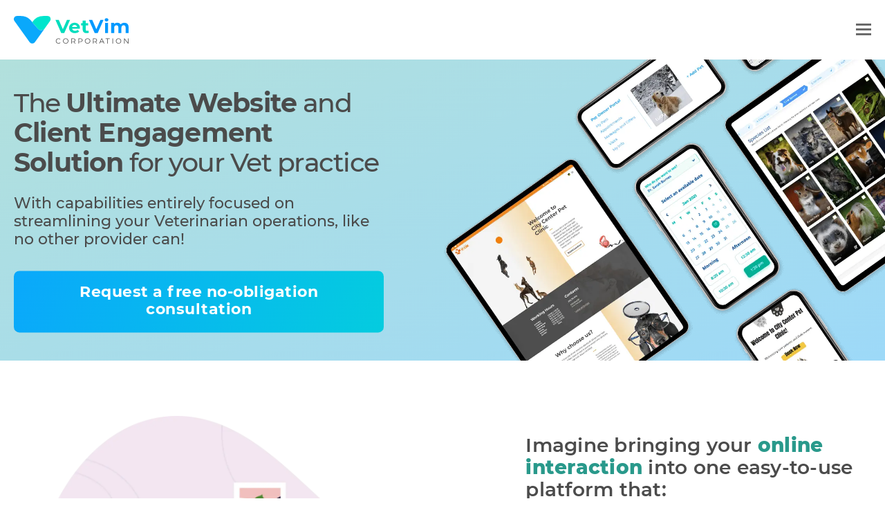

--- FILE ---
content_type: text/html;charset=UTF-8
request_url: https://vetvim.com/vets/wi
body_size: 5468
content:
<!DOCTYPE HTML>
<html lang="en" dir="LTR" data-profile="VetVim Home">
	<head>
		<title>VetVim - Smarter Websites for Veterinarians</title>
		<base href="/" target="_self">
		<meta name="viewport" content="width=device-width, initial-scale=1.0, minimum-scale=1.0, maximum-scale=1.0, user-scalable=no">
		<meta name="author" content="VetVim Corporation">
		<meta charset="UTF-8">
		<link rel="alternate" hreflang="en" href="https://vetvim.com/">
		<link rel="alternate" hreflang="es" href="https://vetvim.com/inicio/">
		<link rel="alternate" hreflang="bg" href="https://vetvim.com/начало/">
		<link rel="alternate" hreflang="x-default" href="https://vetvim.com/">
		<meta name="robots" content="NOTRANSLATE">
		<meta name="generator" content="NEO">
		<meta name="description" content="Want to make your website work harder for your practice? VetVim is the only website publishing platform & CMS designed specifically for veterinarians.">
		<meta property="og:type" content="WEBSITE">
		<meta property="og:locale" content="en">
		<meta property="og:title" content="VetVim - Smarter Websites for Veterinarians">
		<meta property="og:description" content="Want to make your website work harder for your practice? VetVim is the only website publishing platform & CMS designed specifically for veterinarians.">
		<meta property="og:site_name" content="VetVim.com">
		<meta name="twitter:card" content="summary">
		<meta name="twitter:title" content="VetVim - Smarter Websites for Veterinarians">
		<meta name="twitter:description" content="Want to make your website work harder for your practice? VetVim is the only website publishing platform & CMS designed specifically for veterinarians.">
		<meta name="twitter:site" content="https://vetvim.com/VetVim.com/">
		<meta name="twitter:creator" content="@VetVim">
		<link rel="canonical" href="https://vetvim.com/">
		<link rel="shortcut icon" type="image/ico" href="image/favicon.ico">
		<link rel="stylesheet" type="text/css" href="css/style.css">
		<link rel="stylesheet" type="text/css" href="css/style/blue.css">
		<script src="js/xdom/xdom.js"></script>
		<script src="js/xdom/xprogram.js"></script>
		<script src="js/messages/en.js"></script>
		<script src="js/neo-common.js"></script>
		<link type="text/css" rel="stylesheet" href="css/normalize.css">
		<link type="text/css" rel="stylesheet" href="css/xdom.css">
		<link type="text/css" rel="stylesheet" href="css/xui.css">
		<style>.vv-staff .staff-text .bio {
	font-size: 1.5rem;
	font-weight: 500;
	line-height: 1.2;
	text-align: justify;
}
.vv-about-us .about-us-bottom .about-img-1, .vv-staff .staff-bottom .staff-img-1,
.vv-about-us .about-us-bottom .about-img-2, .vv-staff .staff-bottom .staff-img-2 {
	display: inline-block;
	margin-bottom: 10px;
	object-fit: contain;
	object-position: center;
	width: 48.3%;
	height: 116px;
}
.vv-about-us .about-us-bottom .about-img-1, .vv-staff .staff-bottom .staff-img-1 {
	object-position: left;
}
.vv-about-us .about-us-bottom .about-img-2, .vv-staff .staff-bottom .staff-img-2 {
	object-position: right;
}
@media (min-width: 1024px) {
	.vv-about-us .about-us-bottom .about-img-1, .vv-staff .staff-bottom .staff-img-1 {
		margin-left: 3vw;
		height: 160px;
	}
	.vv-about-us .about-us-bottom .about-img-2, .vv-staff .staff-bottom .staff-img-2 {
		margin-right: 3vw;
		height: 135px;
	}
	.vv-staff .staff-text .bio {
		font-size: 2rem;
		text-align: left;
	}
}</style>
		<script type="text/javascript"><!-- Google tag (gtag.js) -->
<script async src="https://www.googletagmanager.com/gtag/js?id=G-HW6X412WEP"></script>
<script>
  window.dataLayer = window.dataLayer || [];
  function gtag(){dataLayer.push(arguments);}
  gtag('js', new Date());

  gtag('config', 'G-HW6X412WEP');
</script></script>
	</head>
	<body data-device="ALL">
		<header class="h-zone">
			<div class="h1-zone" data-class="zone">
				<div class="vui-logo-container" data-class="widget" data-id="178">
					<a href="/" class="logo" title="VetVim Corporation"><img src="image/vv-images/VetVimCorporation.svg" alt="VetVim Corporation"></a>
					<div class="burger-icon">
						<span class="bar b1"></span> <span class="bar b2"></span> <span class="bar b3"></span>
					</div>
				</div>
				<nav class="vui-menu" aria-label="Main Menu" data-class="widget" data-id="179">
					<script data-lang="en">
		(function(me) {
			//
			// This scope makes sure the code will obtain its own instance.
			// The DOM nodes are identified by unique class names assigned.
			// This way the module can have multiple instances in the page.
			//
			document.upon('xdom:ready', function(evt) {
				var spk = me.parentNode.querySelector('.HBlangsel');

				function displayPageUA() {
					var opt = spk.options[spk.selectedIndex];
					var pag = opt.getAttribute('data-page');

					XDOM.History.replaceState(null, null, pag);
				}

				spk.upon('change', function(evt) {
					NEO.Service.update('sessioncontrol', null, {language: spk.value}, {}, function(http) {
						displayPageUA();
						NEO.HTTP.reload(http);
					});
				});
				displayPageUA();
			});
		})(XDOM.Script.self());
	</script>
					<div class="burger">
						<span class="bar b1"></span> <span class="bar b2"></span> <span class="bar b3"></span>
					</div>
					<ul class="menu-list">
						<li>
							<a href="home/" target="_self" title="Home">Home</a>
							<ul></ul>
						</li>
						<li>
							<a href="about-us/" target="_self" title="About Us">About Us</a>
							<ul></ul>
						</li>
						<li>
							<a href="features/" target="_self" title="Features">Features</a>
							<ul></ul>
						</li>
						<li>
							<a href="blog/" target="_self" title="Blog">Blog</a>
							<ul></ul>
						</li>
						<li>
							<a href="contact-us/" target="_self" title="Contact Us">Contact Us</a>
							<ul></ul>
						</li>
						<li>
							<a href="learn/" target="_self" title="Pet Knowledgebase">Pet Knowledgebase</a>
							<ul></ul>
						</li>
					</ul>
					<ul class="menu-list">
						<li>
							<div class="vui-language">
								<div class="ui-dropdown"></div>
							</div>
						</li>
					</ul>
					<div class="copyright-txt">
						<a href="/">©2021&nbsp;VetVim Corporation</a> <span class="f-separator">|</span>
						<div>All Rights Reserved</div>
					</div>
				</nav>
			</div>
		</header>
		<main class="c-zone" data-class="zone">
			<div class="hero-banner" data-copyright="(C) 2024 Brolin Corporation. All Rights Reserved." data-class="widget" data-id="183">
				<div class="container">
					<div class="hero-text">
						<div class="hero-title">
							<div>
								<div>
									<h1>
										The <strong>Ultimate Website</strong> and <strong>Client Engagement Solution</strong> for your Vet practice
									</h1>
								</div>
							</div>
						</div>
						<p class="h-text">With capabilities entirely focused on streamlining your Veterinarian operations,
							like no other provider can!</p>
						<a href="contact-us/" class="vui-button"><span>Request a free no-obligation consultation</span></a>
					</div>
				</div>
				<img src="image/vv-images/blue/banners/hero-banner.webp" class="hero-img desktop" alt="A group of mobile devices showing VetVim products"> <img src="image/vv-images/blue/banners/hero-banner-mobile.webp" class="hero-img mobile" alt="A group of mobile devices showing VetVim products">
			</div>
			<article class="benefits" data-copyright="(C) 2024 Brolin Corporation. All Rights Reserved." data-class="widget" data-id="184">
				<div class="container">
					<div class="benefit-info">
						<div class="benefits-title">
							<div>
								<div>
									<h1>
										Imagine bringing your <strong>online interaction</strong> into one easy-to-use platform that:
									</h1>
								</div>
							</div>
						</div>
						<ul>
							<li>meets the digital demands of today’s pet owners, reducing your staff’s workload</li>
							<li>delivers unbeatable efficiency, saving you money while improving quality of care</li>
							<li>grows revenue by attracting new clients, improving client retention, and
								increasing spending per client</li>
						</ul>
						<p class="benefit-text desktop">VetVim does all that and more...</p>
					</div>
					<div class="benefit-image">
						<img src="image/vv-images/blue/banners/HP01-Imagine-Mobile.webp" class="benefit-img mobile"> <img src="image/vv-images/blue/banners/HP01-Imagine.webp" class="benefit-img desktop">
						<p class="benefit-text mobile">VetVim does all that and more...</p>
					</div>
				</div>
			</article>
			<article class="new-offers" data-copyright="(C) 2024 Brolin Corporation. All Rights Reserved." data-class="widget" data-id="185">
				<div class="container">
					<div class="offer of1">
						<div class="offer-info">
							<div class="offer-title">
								<div>
									<div>
										<h1>
											Let <strong class="vv-vet">Vet</strong><strong class="vv-vim">Vim</strong> take your online presence to a new level.
										</h1>
									</div>
								</div>
							</div>
							<div class="offer-sub-title"></div>
							<p class="h-text">Our cutting-edge technology will transform your website into a powerful
								marketing and client engagement tool that not only looks stunning but also
								drives results, creating happier clients, boosting revenue and re-invigorating
								your practice.</p>
							<a href="features/" class="text-link">View list of everything we offer</a>
						</div>
						<img src="image/vv-images/blue/banners/HP02-NextLevel-Mobile.webp" class="offer-img mobile"> <img src="image/vv-images/blue/banners/HP02-NextLevel.webp" class="offer-img desktop">
					</div>
					<div class="offer of2">
						<div class="offer-info">
							<div class="offer-title">
								<div>
									<div>
										<h1>Why Your Website Matters?</h1>
									</div>
								</div>
							</div>
							<div class="offer-sub-title">
								<div>
									<div>
										<p>The Cornerstone of Your Veterinary Practice!</p>
									</div>
								</div>
							</div>
							<p class="h-text">Your website is more than a digital brochure; it's the foundation upon which
								your entire online presence is built. It's the first impression countless
								potential and existing clients, staff, and partners will have of your practice.
								A well-crafted website will attract new clients, foster loyalty among existing
								ones, and even enhance staff satisfaction.</p>
							<a href="why-your-website-matters/" class="text-link">Learn why elevating your website is critical to your success</a>
						</div>
						<img src="image/vv-images/blue/banners/HP03-WebsiteMatters.webp" class="offer-img">
					</div>
					<div class="offer of3">
						<div class="offer-info">
							<div class="offer-title">
								<div>
									<div>
										<h1>Why now?</h1>
									</div>
								</div>
							</div>
							<div class="offer-sub-title"></div>
							<div class="h-text">
								<div>
									<div>
										<p>
											The urgency magnifies as Millennials, the trailblazing <strong>Digital Generation</strong>, are now the predominant group of pet owners and they expect to handle
											everything online.
										</p>
									</div>
								</div>
							</div>
							<div class="h-text italic">
								<div>
									<div>
										<p>Is your practice failing to meet this expectation?</p>
									</div>
								</div>
							</div>
							<div class="h-text">
								<div>
									<div>
										<p>
											<strong class="vv-vet">Vet</strong><strong class="vv-vim">Vim</strong> will help you meet and exceed their digital expectations.
										</p>
									</div>
								</div>
							</div>
							<a class="text-link"></a>
						</div>
						<img src="image/vv-images/blue/banners/HP04-WhyNow-Mobile.webp" class="offer-img mobile"> <img src="image/vv-images/blue/banners/HP04-WhyNow.webp" class="offer-img desktop">
					</div>
				</div>
			</article>
			<article class="why-us" data-copyright="(C) 2024 Brolin Corporation. All Rights Reserved." data-class="widget" data-id="186">
				<div class="container">
					<h1 class="article-title">No matter if your practice is big or small.</h1>
					<div class="h-text">
						<div>
							<div>
								<p>
									<strong class="vv-vet">Vet</strong><strong class="vv-vim">Vim</strong> is here to put you prominently on the map so pet owners can easily find you,
									learn about you, and book an appointment to visit your clinic.
								</p>
							</div>
						</div>
					</div>
					<div class="section-wrap">
						<section class="your-story">
							<div class="image"><img src="image/vv-images/blue/banners/HP05-YourStory.webp" class="w-img" alt="Your Story"></div>
							<div class="content">
								<h2>Your Story</h2>
								<p class="w-text">We help you tell your story in a compelling way, framed by an attractive
									professional design that is easy to navigate, and supplemented by useful
									information that pet owners appreciate.</p>
							</div>
						</section>
						<section class="appointments">
							<div class="image"><img src="image/vv-images/blue/banners/HP06-Appointments.webp" class="w-img" alt="Appointments"></div>
							<div class="content">
								<h2>Appointments</h2>
								<p class="w-text">Streamline your booking process with fully automated appointment scheduling;
									giving pet owners the convenience of booking 24/7; and freeing your staff to do
									other things.</p>
							</div>
						</section>
						<section class="search">
							<div class="image">
								<img src="image/vv-images/blue/banners/HP07-Search.webp" class="w-img" alt="Search"> <span class="bubble"><span>&quot;Vets near me&quot;</span></span>
							</div>
							<div class="content">
								<h2 class="colored">Search</h2>
								<p class="w-text">We get you found when pet owners are searching for a vet. How? With compelling
									content, fast page loads, SEO of everything, external links, and more.</p>
							</div>
						</section>
						<section class="social-media">
							<div class="image">
								<img src="image/vv-images/blue/banners/HP08-SocialMedia.webp" class="w-img" alt="Social Media"> <span class="bubble"><span>2,589 Likes</span></span>
							</div>
							<div class="content">
								<h2>Social Media</h2>
								<p class="w-text">We help you promote your veterinary practice on social media! How? With engaging
									content, positive reviews, and encouraging pet owners to share. It’s a great way
									to improve your reputation and grow your practice.</p>
							</div>
						</section>
					</div>
				</div>
			</article>
			<article class="how" data-copyright="(C) 2024 Brolin Corporation. All Rights Reserved." data-class="widget" data-id="187">
				<div class="container">
					<div class="article-title">
						<div>
							<div>
								<h1>
									<strong>How we do it?</strong> By taking a systemized approach and automating everything that could possibly
									be automated.
								</h1>
							</div>
						</div>
					</div>
					<div class="h-text">
						<div>
							<div>
								<p>
									<strong class="vv-vet">Vet</strong><strong class="vv-vim">Vim</strong> eliminates a large portion of the work so you can spend your money on other
									things to help you grow!
								</p>
							</div>
						</div>
					</div>
				</div>
				<img src="image/vv-images/blue/banners/how-puzzle-mobile.webp" class="puzzle mobile" alt="Puzzle Image"> <img src="image/vv-images/blue/banners/how-puzzle-desktop.webp" class="puzzle desktop" alt="Puzzle Image">
			</article>
			<article class="what-is" data-copyright="(C) 2024 Brolin Corporation. All Rights Reserved." data-class="widget" data-id="188">
				<div class="container">
					<div class="what-text">
						<div class="article-title">
							<div>
								<div>
									<h1>Why Choose VetVim?</h1>
								</div>
							</div>
						</div>
						<p class="h-text"></p>
						<div class="box">
							<h2>Best client experience on the planet:</h2>
							<div class="h-text">
								<div>
									<div>
										<p>Our cutting-edge technology will transform your website into a powerful
											marketing and client engagement tool that not only looks stunning but also
											drives results, creating happier clients, boosting revenue and re-invigorating
											your practice.</p>
									</div>
								</div>
							</div>
						</div>
						<div class="box">
							<h2>Maintenance is a breeze:</h2>
							<div class="h-text">
								<div>
									<div>
										<p>Our advanced CMS, designed specifically for veterinarians, lets your staff make
											instant updates — no waiting, no extra costs.</p>
									</div>
								</div>
							</div>
						</div>
						<div class="box">
							<h2>Proven expertise:</h2>
							<div class="h-text">
								<div>
									<div>
										<p>
											You are in good hands. VetVim is backed by decades of experience developing
											successful software and website solutions including <strong>MyVetStoreOnline</strong>.
										</p>
									</div>
								</div>
							</div>
						</div>
						<div class="box">
							<h2>Zero Risk:</h2>
							<div class="h-text">
								<div>
									<div>
										<p>See your finished website before committing a dime.</p>
									</div>
								</div>
							</div>
						</div>
					</div>
					<div class="what-image">
						<img src="image/vv-images/blue/banners/HP10-WhyChooseUs.webp" alt="Veterinarian examines a dog"> <a href="contact-us/" class="vui-button"><span>Request a free no-obligation consultation</span></a>
					</div>
				</div>
				<img src="image/vv-images/blue/backgrounds/HP-Bkg-PetOwners-Mobile.webp" class="what-bkg-image mobile" alt="Pet owners walking their dogs"> <img src="image/vv-images/blue/backgrounds/HP-Bkg-PetOwners.webp" class="what-bkg-image desktop" alt="Pet owners walking their dogs">
			</article>
		</main>
		<footer class="f-zone">
			<div class="f1-zone" data-class="zone">
				<div class="vui-logo-container" data-class="widget" data-id="180">
					<a href="/" class="logo" title="VetVim Corporation"><img src="image/vv-images/VetVimCorporation.svg" alt="VetVim Corporation"></a>
					<div class="burger-icon">
						<span class="bar b1"></span> <span class="bar b2"></span> <span class="bar b3"></span>
					</div>
				</div>
				<nav class="vui-menu" aria-label="Main Menu" data-class="widget" data-id="181">
					<script data-lang="en">
		(function(me) {
			//
			// This scope makes sure the code will obtain its own instance.
			// The DOM nodes are identified by unique class names assigned.
			// This way the module can have multiple instances in the page.
			//
			document.upon('xdom:ready', function(evt) {
				var spk = me.parentNode.querySelector('.HBlangsel');

				function displayPageUA() {
					var opt = spk.options[spk.selectedIndex];
					var pag = opt.getAttribute('data-page');

					XDOM.History.replaceState(null, null, pag);
				}

				spk.upon('change', function(evt) {
					NEO.Service.update('sessioncontrol', null, {language: spk.value}, {}, function(http) {
						displayPageUA();
						NEO.HTTP.reload(http);
					});
				});
				displayPageUA();
			});
		})(XDOM.Script.self());
	</script>
					<div class="burger">
						<span class="bar b1"></span> <span class="bar b2"></span> <span class="bar b3"></span>
					</div>
					<ul class="menu-list">
						<li>
							<a href="home/" target="_self" title="Home">Home</a>
							<ul></ul>
						</li>
						<li>
							<a href="about-us/" target="_self" title="About Us">About Us</a>
							<ul></ul>
						</li>
						<li>
							<a href="features/" target="_self" title="Features">Features</a>
							<ul></ul>
						</li>
						<li>
							<a href="blog/" target="_self" title="Blog">Blog</a>
							<ul></ul>
						</li>
						<li>
							<a href="contact-us/" target="_self" title="Contact Us">Contact Us</a>
							<ul></ul>
						</li>
						<li>
							<a href="learn/" target="_self" title="Pet Knowledgebase">Pet Knowledgebase</a>
							<ul></ul>
						</li>
					</ul>
					<ul class="menu-list">
						<li>
							<div class="vui-language">
								<div class="ui-dropdown"></div>
							</div>
						</li>
					</ul>
					<div class="copyright-txt">
						<a href="/">©2021&nbsp;VetVim Corporation</a> <span class="f-separator">|</span>
						<div>All Rights Reserved</div>
					</div>
				</nav>
			</div>
			<div class="f2-zone" data-class="zone">
				<div class="copyright-txt" data-class="widget" data-id="182">
					<a href="/">©&nbsp;<span>2026</span>&nbsp;VetVim Corporation</a> <span class="f-separator">|</span>
					<div>All Rights Reserved</div>
					<div class="x-common-dialog XDialog unselectable" data-xui='{"type": "Dialog", "options": {"modal": true, "escape": true}}' style="display: none;">
						<div class="XDialogTitle top-tip x-title"></div>
						<div class="XDialogInner" style="padding: 0;">
							<div class="XDialogContent x-content" style="color: initial; font: initial;">
								<div class="inner">
									<p class="x-text"></p>
								</div>
								<div class="XButtonHolder">
									<button class="x-button x-ok dl-button"><span>OK</span></button> <button class="x-button x-yes dl-button"><span>YES</span></button> <button class="x-button x-cancel dl-button"><span>CANCEL</span></button> <button class="x-button x-no dl-button"><span>NO</span></button>
								</div>
							</div>
						</div>
					</div>
				</div>
			</div>
		</footer>
		<div class="m-overlay"></div>
		<script>
		(function(me) {
			document.upon('xdom:ready', function(evt) {
				var bodyTag = document.getElementsByTagName('body')[0];
				
				var headerMenu = document.querySelector('.vui-menu');
				var hamburger  = document.querySelector('.burger-icon');
				var menuBrg    = document.querySelector('.burger');
				var overlay    = document.querySelector('.m-overlay'); 

				if (hamburger) {
					hamburger.upon('click', function(evt) {
						bodyTag.classList.toggle('no-scroll');
						hamburger.classList.toggle('close');
						headerMenu.classList.toggle('open');
						overlay.classList.toggle('open');
					});
				}
				
				if (menuBrg) {
					menuBrg.upon('click', function(evt) {
						bodyTag.classList.remove('no-scroll');
						hamburger.classList.remove('close');
						headerMenu.classList.remove('open');
						overlay.classList.remove('open');
					})
				}
				
				// Close menu when clicked outside
				document.upon('click', function(event) {
					var isClickedInside = overlay.contains(event.target);
					if (isClickedInside) {
						bodyTag.classList.remove('no-scroll');
						hamburger.classList.remove('close');
						headerMenu.classList.remove('open');
						overlay.classList.remove('open');
					}
				})
			});
		})(XDOM.Script.self());
	</script>
	</body>
</html>


--- FILE ---
content_type: text/css;charset=UTF-8
request_url: https://vetvim.com/css/style.css
body_size: 17550
content:

@charset "utf-8";
/* FONTS */
@font-face {
	font-family: 'Montserrat';
	font-style: normal;
	font-weight: 300;
	src:  local('Montserrat'),
			url('fonts/Montserrat-Light.woff2') format('woff2'),
			url('fonts/Montserrat-Light.woff') format('woff'),
			url('fonts/Montserrat-Light.ttf') format('truetype');
}
@font-face {
	font-family: 'Montserrat';
	font-style: normal;
	font-weight: 400;
	src:  local('Montserrat'),
			url('fonts/Montserrat-Regular.woff2') format('woff2'),
			url('fonts/Montserrat-Regular.woff') format('woff'),
			url('fonts/Montserrat-Regular.ttf') format('truetype');
}
@font-face {
	font-family: 'Montserrat';
	font-style: normal;
	font-weight: 500;
	src:  local('Montserrat'),
			url('fonts/Montserrat-Medium.woff2') format('woff2'),
			url('fonts/Montserrat-Medium.woff') format('woff'),
			url('fonts/Montserrat-Medium.ttf') format('truetype');
}
@font-face {
	font-family: 'Montserrat';
	font-style: italic;
	font-weight: 500;
	src:  local('Montserrat'),
			url('fonts/Montserrat-MediumItalic.woff2') format('woff2'),
			url('fonts/Montserrat-MediumItalic.woff') format('woff'),
			url('fonts/Montserrat-MediumItalic.ttf') format('truetype');
}
@font-face {
	font-family: 'Montserrat';
	font-style: normal;
	font-weight: 600;
	src:  local('Montserrat'),
			url('fonts/Montserrat-SemiBold.woff2') format('woff2'),
			url('fonts/Montserrat-SemiBold.woff') format('woff'),
			url('fonts/Montserrat-SemiBold.ttf') format('truetype');
}
@font-face {
	font-family: 'Montserrat';
	font-style: italic;
	font-weight: 600;
	src:  local('Montserrat'),
			url('fonts/Montserrat-SemiBoldItalic.woff2') format('woff2'),
			url('fonts/Montserrat-SemiBoldItalic.woff') format('woff'),
			url('fonts/Montserrat-SemiBoldItalic.ttf') format('truetype');
}
@font-face {
	font-family: 'Montserrat';
	font-style: normal;
	font-weight: 700;
	src:  local('Montserrat'),
			url('fonts/Montserrat-Bold.woff2') format('woff2'),
			url('fonts/Montserrat-Bold.woff') format('woff'),
			url('fonts/Montserrat-Bold.ttf') format('truetype');
}
@font-face {
	font-family: 'Montserrat';
	font-style: normal;
	font-weight: 800;
	src:  local('Montserrat'),
			url('fonts/Montserrat-ExtraBold.woff2') format('woff2'),
			url('fonts/Montserrat-ExtraBold.woff') format('woff'),
			url('fonts/Montserrat-ExtraBold.ttf') format('truetype');
}
@font-face {
	font-family: 'Adminicons';
	font-style: normal;
	font-weight: 400;
	src:	local('Adminicons'),
			url('fonts/Admin-Icons.woff2') format('woff2'),
			url('fonts/Admin-Icons.woff') format('woff'),
			url('fonts/Admin-Icons.ttf') format('truetype');
}
:root {
	--container-radius: 38px;
	--container-overlay: linear-gradient(105deg, rgba(213, 230, 239, 0.5) 0%, rgba(190, 217, 231, 0.5) 100%);
	--f-container-overlay: linear-gradient(105deg, rgba(239, 246, 249, 0.5) 0%, rgba(229, 239, 245, 0.5) 100%);
	--hero-banner-gradient: linear-gradient(-25deg, rgba(157, 217, 248, 1) 0%, rgba(178, 224, 220, 1) 100%);
}
html {
	-moz-osx-font-smoothing: grayscale;
	-webkit-font-smoothing: antialiased;
	font-size: 62.5%;
	height: 100%;
	overflow-x: hidden;
	width: 100%;
}
body {
	color: var(--neutral);
	font-family: Montserrat, Verdana ,sans-serif;
	font-size: 14px;
	height: 100%;
	margin: 0;
	max-height: 100%;
	overflow-x: hidden;
	padding: 0;
	position: relative;
	width: 100%;
}
body.no-scroll {
	overflow: hidden;
}
body.inner-page {
	display: grid;
	grid-template-rows: 78px 1fr 48px;
	grid-template-columns: 1fr;
	grid-template-areas: 
		"header"
		"main"
		"footer";
}
@media (min-width: 1366px) {
	body.inner-page {
		grid-template-rows: 86px 1fr 48px;
	}
}
[data-class="widget"] {
	-moz-box-sizing: border-box;
	-ms-box-sizing: border-box;
	-o-box-sizing: border-box;
	-webkit-box-sizing: border-box;
	box-sizing: border-box;
	margin: 0;
	padding: 0;
	position: relative;
	vertical-align: top;
}
[data-class="zone"] {
	margin: 0;
	padding: 0;
	position: relative;
}
a {
	color: var(--primary);
	font-size: 1.8rem;
	text-decoration: none;
}
a:hover {
	text-decoration: underline;
	text-decoration-thickness: 1px;
	text-underline-offset: 4px;
}
*, ::before, ::after {
    box-sizing: border-box;
}
button {
	-moz-appearance: none;
	-webkit-appearance: none;
	appearance: none;
	background-color: transparent;
	border: none;
	outline: 0;
	padding: 0;
}
button:focus {
	outline: 0;
}
input, 
textarea {
	-webkit-appearance: none;
	appearance: none;
}
input:focus, 
textarea:focus {
	outline: none;
}
input:required,
input:invalid {
	box-shadow: none;
}
::placeholder {
	font-size: 1.6rem;
	font-weight: 400;
	opacity: 0.8;
}
:-ms-input-placeholder {
	font-size: 1.6rem;
	font-weight: 400;
	opacity: 0.8;
}
::-ms-input-placeholder {
	font-size: 1.6rem;
	font-weight: 400;
	opacity: 0.8;
}
::-webkit-input-placeholder {
	font-size: 1.6rem;
	font-weight: 400;
	opacity: 0.8;
}
/* Main Scroll */
::-webkit-scrollbar {
	background-color: var(--scrollbar);
	width: 10px;
}
::-webkit-scrollbar {
	height: 10px;
}
::-webkit-scrollbar-track {
	background-color: transparent;
	border-radius: 10px;
}
::-webkit-scrollbar-thumb {
	background-color: var(--scroll-thumb);
	border-radius: 10px;
}
::-webkit-scrollbar-thumb:hover {
	background-color: var(--scroll-thumb-hover);
}
@media (min-width: 1280px) {
	::-webkit-scrollbar {
		display: block;
	}
}
/* Firefox Scroll */
body * {
	scrollbar-width: thin;
}
/* Popup Messages */
.XDialogFrame .XDialogInner {
	background-color: var(--white);
}
.X-Windows10 .XDialog.errorPop,
.X-Windows10 .XDialog.successPop,
.X-Windows10 .XDialog.duplicatePop,
.X-Windows10 .XDialog.expirePop {
	background-color: var(--white) !important;
	border-radius: 10px;
}
.XDialog.errorPop .XDialogInner,
.XDialog.successPop .XDialogInner,
.XDialog.duplicatePop .XDialogInner,
.XDialog.expirePop .XDialogInner {
	background-color: var(--white);
	border: 0;
}
.XDialogContent .msg-icon {
	background-position: center;
	background-repeat: no-repeat;
	background-size: 55%;
	border-radius: 50%;
	display: block;
	height: 100px;
	left: 50%;
	position: absolute;
	top: -63px;
	transform: translateX(-50%);
	width: 100px;
}
.XDialog.successPop .XDialogContent .msg-icon {
	background-color: var(--success);
	background-image: url(../../image/icons/dialog/success.png);
}
.XDialog.errorPop .XDialogContent .msg-icon,
.XDialog.duplicatePop .XDialogContent .msg-icon {
	background-color: var(--error);
	background-image: url(../../image/icons/dialog/error.png);
}
.XDialog.expirePop .XDialogContent .msg-icon {
	background-color: var(--warning);
	background-image: url(../../image/icons/dialog/expire.png);
	background-position: center 20px;
}
.XDialogContent .inner {
	margin: 0 auto;
	min-width: 320px;
	width: 70%;
}
.XDialogContent .title {
	font-size: 4rem;
	margin: 45px 0 30px;
	text-align: center;
}
.XDialogContent p {
	font-size: 1.9rem;
	margin: 0;
	text-align: center;
}
.XDialogContent .pop-btn {
	border: 2px solid;
	border-radius: 5px;
	display: block;
	font-size: 1.7rem;
	font-weight: bold;
	margin: 1.8rem auto;
	padding: 15px 0;
	text-align: center;
	text-decoration: none;
	text-transform: uppercase;
	width: 200px;
}
.XDialog.successPop .XDialogContent .pop-btn.one {
	float: left;
	margin: 1.8rem 0.5rem 1.8rem 1rem;
	width: 135px;
}
.XDialog.successPop .XDialogContent .pop-btn.two {
	border: 2px solid;
	float: right;
	margin: 1.8rem 1rem 1.8rem 0.5rem;
	width: 135px;
}
/* Alert Windows */
.x-common-dialog .XDialogTitle {
	background: rgb(10,168,251);
	background: linear-gradient(90deg, rgba(10,168,251,1) 0%, rgba(4,204,223,1) 100%);
	border-top-left-radius: 5px !important;
	border-top-right-radius: 5px !important;
}
.x-common-dialog.XDialog,
.X-Windows10 .x-common-dialog.XDialog {
	background: #fff;
	border-radius: 5px;
	box-shadow: 0 0 20px 4px rgba(32, 32, 32, 0.3);
	padding: 0;
}
.x-common-dialog .XDialogInner,
.X-Windows10 .x-common-dialog .XDialogInner {
	background-color: #fff;
	border: 0;
	border-radius: 0;
	margin: 15px;
}
.x-common-dialog .XDialogContent {
	padding-top: 0;
}
.x-common-dialog .XDialogContent .inner {
	margin: 0 auto 20px auto;
	min-width: 320px;
	padding: 25px 0;
	width: 100%;
}
.x-common-dialog .XDialogContent .inner p.x-text {
	font-family: 'Montserrat', sans-serif;
	font-size: 1.9rem;
	font-weight: 500;
	padding: 0 20px;
	text-align: left;
	text-align: center;
}
.x-common-dialog .XButtonHolder {
	align-items: center;
	display: flex;
	flex-flow: row nowrap;
	justify-content: center;
	margin: 40px auto 10px auto;
	width: 95%;
}
.x-common-dialog .XButtonHolder .dl-button {
	-moz-transition: background 0.4s ease-in-out;
	-webkit-transition: background 0.4s ease-in-out;
	border-radius: 4px;
	cursor: pointer;
	display: inline-block;
	font-family: 'Montserrat', sans-serif;
	font-size: 1.7rem;
	font-weight: bold;
	line-height: 26px;
	min-width: 128px;
	padding: 6px 10px;
	position: relative;
	text-align: center;
	text-transform: uppercase;
	transition: background 0.4s ease-in-out;
}
.x-common-dialog .XButtonHolder .dl-button span {
	left: 0;
	position: relative;
	top: 50%;
	transform: translate(0, -50%);
	z-index: 10;
}
.x-common-dialog .XButtonHolder .dl-button.x-cancel {
	order: 1;
}
.x-common-dialog .XButtonHolder .dl-button.x-ok {
	order: 2;
}
.x-common-dialog .XButtonHolder .dl-button.x-ok,
.x-common-dialog .XButtonHolder .dl-button.x-yes {
	background: rgb(10,168,251);
	background: linear-gradient(90deg, rgba(10,168,251,1) 0%, rgba(4,204,223,1) 100%);
	box-shadow: 0px 2px 8px rgba(51, 110, 184, 0.3);
	color: #fff;
}
.x-common-dialog .XButtonHolder .dl-button.x-ok:after,
.x-common-dialog .XButtonHolder .dl-button.x-yes:after {
	background: rgb(39, 200, 182);
	background: linear-gradient(90deg, rgba(39, 200, 182 ,1) 0%, rgba(12, 219, 196) 100%);
	border-radius: 4px;
	bottom: 0px;
	color: #fff;
	content: '';
	left: 0px;
	opacity: 0;
	position: absolute;
	right: 0px;
	top: 0px;
	transition: opacity 0.5s ease-in-out;
	z-index: 5;
}
.x-common-dialog .XButtonHolder .dl-button.x-ok:hover:after,
.x-common-dialog .XButtonHolder .dl-button.x-yes:hover:after {
	opacity: 1;
}
.x-common-dialog .XButtonHolder .dl-button.x-cancel,
.x-common-dialog .XButtonHolder .dl-button.x-no {
	background-color: #fff;
	border: 2px solid #0aa8fb;
	color: #0aa8fb;
}
/* ============= HEADER ============== */
.h-zone {
	background-color: var(--white);
	grid-area: header;
	position: sticky;
	left: 0;
	top: 0;
	z-index: 15;
}
body.inner-page .h-zone {
	background-color: var(--white);
}
.h1-zone {
	box-sizing: border-box;
	padding: 16px 20px;
}
@media (min-width: 1280px) {
	.h1-zone {
		padding: 20px;
	}
}
@media (min-width: 1366px) {
	.h1-zone {
		align-items: stretch;
		display: flex;
		flex-flow: row nowrap;
		justify-content: space-between;
	}
}
@media (min-width: 1900px) {
	.h1-zone {
		padding: 20px 50px;
	}
}
.c-zone {
	grid-area: main;
}
.f2-zone {
	grid-area: footer;
}
/* VV Logo */
.h1-zone .vui-logo-container {
	display: block;
	width: 100%;
}
.logo {
	display: block;
	max-height: 46px;
	max-width: 166px;
	width: 45vw;
}
.logo img {
	display: block;
	height: 46px;
	object-fit: contain;
	width: 100%;
}
@media (min-width: 1366px) {
	.h1-zone .vui-logo-container {
		display: inline-block;
		width: auto;
	}
}
/* Header Menu */
.vui-menu .menu-list li > a {
	color: var(--neutral);
}
@media (max-width: 1365.9px) {
	.h1-zone .vui-menu {
		background: rgb(193,217,215);
		background: linear-gradient(0deg, rgba(193,217,215,1) 0%, rgba(255,255,255,1) 55%);
		bottom: 0;
		max-width: 360px;
		padding-top: 80px;
		position: fixed;
		right: 0;
		top: 0;
		transform: translateX(100%);
		transition: all .6s ease-in-out;
		width: 100%;
		z-index: 80;
	}
	.h1-zone .vui-menu.open {
		overflow-y: auto;
		scrollbar-color: transparent;
		scrollbar-width: none;
		transform: translateX(0);
	}
	.h1-zone .vui-menu .menu-list:nth-of-type(1) {
		margin-bottom: 0;
	}
	.h1-zone .vui-menu .menu-list:nth-of-type(2) {
		margin-top: 0;
	}
	.h1-zone .vui-menu .menu-list > li {
		display: flex;
		justify-content: flex-start;
		padding: 25px 15px 25px 0;
		position: relative;
	}
	.h1-zone .vui-menu .menu-list > li > a {
		align-items: center;
		display: flex;
		font-size: 1.9rem;
		font-weight: 600;
		position: relative;
		text-decoration: none;
	}
	.vui-menu .menu-list li:hover > a,
	.vui-menu .menu-list li:hover > a.active {
		border-bottom-color: var(--secondary-light);
		color: var(--primary-light);
	}
	.vui-menu .menu-list > li > a:after,
	.vui-menu .menu-list > li > a.active:after {
		background-color: var(--secondary-light);
		bottom: -5px;
		content: '';
		display: block;
		height: 4px;
		position: absolute;
		transition: all 0.3s ease-in-out;
		width: 0;
	}
	.vui-menu .menu-list li:hover > a:after,
	.vui-menu .menu-list li > a.active:after {
		width: 100%;
	}
	/* Burger Icon */
	.burger-icon {
		cursor: pointer;
		height: 18px;
		position: absolute;
		right: 0;
		top: 50%;
		transform: translateY(-50%);
		width: 22px;
		z-index: 85;
	}
	.vui-menu .burger {
		cursor: pointer;
		height: 18px;
		left: 40px;
		position: absolute;
		top: 34px;
		width: 22px;
	}
	.burger-icon .bar,
	.vui-menu .burger .bar {
		background-color: var(--neutral-light);
		display: block;
		height: 3px;
		left: 0;
		position: absolute;
		transition: .25s ease-in-out;
		width: 100%;
	}
	.vui-menu .burger .bar.b1,
	.burger-icon .bar.b1 {
		top: 0;
	}
	.vui-menu .burger .bar.b2,
	.burger-icon .bar.b2 {
		top: 7px;
	}
	.vui-menu .burger .bar.b3,
	.burger-icon .bar.b3 {
		top: 14px;
	}
	.burger-icon.close .bar.b1 {
		left: 3px;
		top: 0;
		transform: rotate(45deg);
		transform-origin: left center;
	}
	.burger-icon.close .bar.b2 {
		opacity: 0;
		transform-origin: left center;
	}
	.burger-icon.close .bar.b3 {
		left: 3px;
		top: 16px;
		transform: rotate(-45deg);
		transform-origin: left center;
	}
	/* Overlay */
	.m-overlay {
		display: none;
		height: 100%;
		left: 0;
		position: fixed;
		top: 0;
		width: 100%;
	}
	.m-overlay.open {
		display: block;
		z-index: 10;
	}
	.h1-zone .vui-menu .copyright-txt {
		background-color: var(--primary-light);
		bottom: 0;
		display: block;
		left: 0;
		padding: 16px 20px;
		position: absolute;
		text-align: center;
	}
	.h1-zone .vui-menu .copyright-txt > * {
		color: var(--white);
		display: inline-block;
		font-size: 1.1rem;
		font-weight: 500;
		text-decoration: none;
		text-transform: uppercase;
	}
}
@media (min-width: 1366px) {
	.vui-menu {
		display: flex;
		height: auto;
		justify-content: flex-end;
		margin-left: 10px;
		min-width: 64%;
		position: static;
		text-align: right;
	}
	.menu-list {
		align-items: stretch;
		box-sizing: border-box;
		display: inline-flex;
		flex-flow: row nowrap;
		height: 100%;
		list-style-type: none;
		margin: 0;
	}
	.menu-list:nth-of-type(2) {
		padding-left: 0px;
	}
	.vui-menu .menu-list > li {
		display: inline-flex;
		justify-content: center;
		padding: 10px 15px;
		position: relative;
	}
	.vui-menu .menu-list:nth-of-type(2) li:hover {
		border-bottom: 0;
		padding: 10px 15px;
	}
	.vui-menu .menu-list > li > a {
		align-items: center;
		color: var(--neutral);
		display: flex;
		font-size: 1.9rem;
		font-weight: 600;
		position: relative;
		text-decoration: none;
	}
	.vui-menu .menu-list li > a {
		color: var(--neutral);
	}
	.vui-menu .menu-list > li > a:after,
	.vui-menu .menu-list > li > a.active:after {
		background-color: #00e5cc;
		bottom: -5px;
		content: '';
		display: block;
		height: 4px;
		position: absolute;
		transition: all 0.3s ease-in-out;
		width: 0;
	}
	.vui-menu .menu-list li:hover > a:after,
	.vui-menu .menu-list li > a.active:after {
		width: 100%;
	}
	.vui-menu .menu-list li:hover > a,
	.vui-menu .menu-list li:hover > a.active {
		color: var(--primary-light);
	}
	html:not([lang="en"]) .f1-zone .vui-menu .menu-list > li > a {
		font-size: 1.7rem;
	}
	.vui-menu .menu-list > li > ul {
		display: block;
		left: 12px;
		list-style-type: none;
		margin: 0;
		opacity: 0;
		overflow: hidden;
		padding: 0;
		position: absolute;
		top: 60%;
		transform: rotateX(-75deg);
		transform-origin: 0% 0%;
		transition: .3s;
		visibility: hidden;
		z-index: 10;
	}
	.vui-menu .menu-list > li:hover > ul {
		opacity: 1;
		top: 80%;
		transform: rotateX(0deg);
		transition: .3s;
		visibility: visible;
	}
	.vui-menu .menu-list > li > ul:empty {
		display: none;
	}
	.vui-menu .menu-list ul li {
		display: inline-block;
		min-width: 200px;
		padding: 15px 12px 15px 23px;
		text-align: left;
	}
	.vui-menu .menu-list ul li:hover {
		cursor: pointer;
	}
	.vui-menu .menu-list > li > ul li a {
		display: inline-block;
		font-size: 1.6rem;
		text-decoration: none;
		text-transform: uppercase;
		white-space: nowrap;
	}
	.vui-menu .vui-language {
		display: flex;
		flex-flow: column;
		justify-content: center;
	}
	.vui-menu .vui-language .ui-dropdown select {
		font-weight: 600;
	}
	.vui-menu .copyright-txt {
		display: none;
	}
}
/* ========== FOOTER ========== */
.f-zone:empty,
.f1-zone:empty,
.f2-zone:empty {
	display: none;
}
.f1-zone .vui-logo-container .burger-icon {
	display: none;
}
.f1-zone {
	display: none;
}
.f2-zone {
	background-color: var(--primary-light);
}
.f2-zone .copyright-txt {
	display: block;
	padding: 16px 20px;
	text-align: center;
}
.f2-zone .copyright-txt > * {
	color: var(--white);
	display: inline-block;
	font-size: 1.1rem;
	font-weight: 500;
	text-decoration: none;
	text-transform: uppercase;
}
@media (max-width: 375px) {
	.f2-zone .copyright-txt > * {
		font-size: 0.9rem;
	}
}
@media (min-width: 1280px) {
	.f2-zone .copyright-txt > * {
		font-size: 1.3rem;
	}
}
@media (min-width: 1366px) { 
	.f1-zone {
		align-items: stretch;
		display: flex;
		flex-flow: row nowrap;
		justify-content: space-between;
		margin: 0 auto;
		padding: 50px;
	}
	.f1-zone .vui-logo-container {
		display: inline-block;
		width: auto;
	}
 }
/* Language */
.vui-language .ui-dropdown select {
	appearance: none;
	background-color: transparent;
	background-image: none;
	border: 0;
	color: #0aa8fb;
	cursor: pointer;
	font-size: 1.9rem;
	font-weight: 600;
	padding: 0;
	width: 50px;
}
.vui-language .ui-dropdown select option {
	color: #333;
}
.vui-language .ui-dropdown select:focus {
	border: 0;
	outline: 0;
}
/* =========== VETVIIM LOGIN PAGE  ================ */
body.b-bkg .c-zone {
	height: calc(100% - 128px);
	min-height: 500px;
	position: relative;
}
body.missing .c-zone {
	height: calc(100% - 128px);
	min-height: 680px;
	position: relative;
}
body.b-bkg .login-page {
	background-color: var(--white);
	border-radius: 10px;
	box-sizing: border-box;
	left: 50%;
	margin: 0 auto;
	max-width: 450px;
	padding: 25px 20px;
	position: absolute;
	top: 45%;
	transform: translate(-50%, -50%);
	width: 90%;
}
.login-page h1 {
	background-image: var(--top-banner);
	background-position: center;
	background-repeat: no-repeat;
	background-size: 255px;
	color: var(--white);
	font-size: 2.8rem;
	height: 100px;
	left: 50%;
	line-height: 75px;
	max-width: 295px;
	position: absolute;
	text-align: center;
	top: -62px;
	transform: translateX(-50%);
	width: 100%;
	z-index: 5;
}
.login-page .login-box {
	margin-top: 60px;
}
.login-page p.login-box {
	font-size: 2.4rem;
	font-weight: 500;
	text-align: center;
}
.login-page .login-box .error-txt {
	color: var(--error);
	font-size: 2.5rem;
	margin: 20px 0;
	text-align: center;
}
.login-page form {
	align-items: center;
	display: flex;
	flex-flow: column;
}
.login-page form .cta-holder {
	align-items: center;
	display: flex;
	flex-flow: column;
	width: 100%;
}
.login-page form .vui-textbox:nth-of-type(2) {
	margin-bottom: 0;
}
.login-page form .forgot-link {
	color: var(--neutral-lightest);
	display: block;
	font-size: 1.4rem;
}
@media (min-width: 768px) {
	body.b-bkg .login-page {
		padding: 25px 50px;
	}
	.login-page form .cta-holder {
		align-items: center;
		flex-flow: row nowrap;
		justify-content: center;
	}
	.login-page form .forgot-link {
		order: 1;
	}
	.login-page form .cta-holder .vui-button {
		margin: 20px 0;
		order: 2;
	}
}
@media (min-width: 1280px) {
	body.b-bkg .c-zone {
		height: calc(100% - 136px);
	}
}
/* =========== VETVIIM COMING SOON PAGE  ================ */
.coming-soon {
	display: block;
	height: 100%;
	margin: 0 auto;
	max-width: 1150px;
	position: relative;
}
.coming-soon .cs-info {
	background: url(../../image/vv-images/blue/banners/ComingSoonBanner.svg) no-repeat center/cover;
	height: 90vw;
	left: 50%;
	max-height: 491px;
	max-width: 500px;
	position: absolute;
	top: 48%;
	transform: translate(-50%, -50%);
	width: 90%;
}
.coming-soon .cs-info:before {
	background: url(../../image/vv-images/blue/banners/ComingSoonClock.svg) no-repeat center/cover;
	content: '';
	display: block;
	height: 20vw;
	left: -5vw;
	max-height: 144px;
	max-width: 138px;
	position: absolute;
	top: 1vw;
	width: 20vw;
}
.coming-soon .cs-info .cs-text {
	font-weight: bold;
	line-height: 11vw;
	position: absolute;
	right: 0;
	text-align: center;
	text-transform: uppercase;
	top: 30%;
	transform: rotate(-7deg) translateY(-50%);
	width: 100%;
}
.coming-soon .cs-info .cs-text span {
	color: var(--white);
	text-shadow: 1px 2px 2px rgba(138,42,66, 1);
}
.coming-soon .cs-text .line-1 {
	display: block;
	font-size: 8vw;
}
.coming-soon .cs-text .line-2 {
	display: block;
	font-size: 13vw;
}
@media (min-width: 768px) {
	.coming-soon .cs-info:before {
		left: -65px;
		top: 0;
	}
	.coming-soon .cs-info .cs-text {
		line-height: 72px;
		top: 27.5%;
	}
	.coming-soon .cs-text .line-1 {
		font-size: 4.8rem;
	}
	.coming-soon .cs-text .line-2 {
		font-size: 9.6rem;
	}
}
/* Main */
.m-overlay {
	background-color: var(--neutral-opacity);
}
.container {
	box-sizing: border-box;
	margin: 0 auto;
	max-width: 525px;
	padding: 25px 20px;
	width: 100%;
}
.article-title {
	color: var(--neutral);
	font-size: 2.3rem;
	font-weight: 500;
	letter-spacing: 0.25px;
}
h1:not(.hero-banner h1) strong:not(.vv-vet, .vv-vim) {
	color: var(--secondary);
	font-weight: 700;
}
.vv-vet {
	color: var(--secondary) !important;
}
.vv-vim {
	color: var(--primary) !important;
}
.h-text {
	font-size: 1.5rem;
	font-weight: 500;
	line-height: 1.2;
	margin: 0;
}
.text-link {
	display: block;
	font-size: 1.5rem;
	font-weight: 500;
	line-height: 1.4;
	margin-block: 22px 0;
	text-decoration: underline;
	text-decoration-thickness: 1px;
	text-underline-offset: 4px;
}
.vui-button {
	background: rgb(10,168,251);
	background: linear-gradient(107deg, rgba(10,168,251,1) 0%, rgba(4,204,223,1) 100%);
	border-radius: 8px;
	box-sizing: border-box;
	color: var(--white);
	cursor: pointer;
	display: inline-block;
	font-size: 1.7rem;
	letter-spacing: 0.5px;
	margin: 32px auto;
	min-width: 140px;
	padding: 19.4px 30px;
	position: relative;
	text-align: center;
}
.vui-button:after {
	background: rgb(39, 200, 182);
	background: linear-gradient(90deg, rgba(39, 200, 182 ,1) 0%, rgba(12, 219, 196) 100%);
	border-radius: 8px;
	bottom: 0px;
	color: var(--white);
	content: '';
	left: 0px;
	opacity: 0;
	position: absolute;
	right: 0px;
	top: 0px;
	transition: opacity 0.5s ease-in-out;
	z-index: 5;
}
.vui-button:hover:after {
	opacity: 1;
}
html[lang].X-IE .vui-button,
html[lang].X-IE11 .vui-button {
	height: 60px;
}
.vui-button span {
	display: block;
	font-weight: 700;
	left: 0;
	position: relative;
	top: 50%;
	transform: translate(0, -3%);
	z-index: 10;
}
.vui-button:hover {
	text-decoration: none;
	z-index: 10;
}
@media (min-width: 1024px) {
	.container {
		max-width: 1338px;
		padding: 50px 20px;
	}
	.article-title {
		margin: 0.67em auto;
	}
	.h-text {
		margin: 0 auto;
	}
}
@media (min-width: 1280px) {
	.container {
		padding: 105px 20px;
	}
	.article-title {
		font-size: 4rem;
		margin: 0 auto 0.67em auto;
	}
	.h-text {
		font-size: 2.2rem;
	}
	.text-link {
		font-size: 2.2rem;
		margin-top: 33px;
	}
	.vui-button {
		font-size: 2.2rem;
	}
}
/* CU: Inputs */
.vui-textbox {
	display: flex;
	flex-direction: column;
	margin-bottom: 30px;
	max-height: 64px;
	position: relative;
	width: 100%;
}
.g\‑controls.error::after,
.vui-textbox.error:after {
	content: '\2715';
	display: inline-block;
	font-size: 1.8rem;
	position: absolute;
	right: 10px;
	top: 50%;
	transform: translateY(-50%);
}
.g\‑controls .c\‑input,
.vui-textbox input {
	background-color: var(--white);
	border: 2px solid var(--primary-light-opacity);
	border-radius: 8px;
	box-sizing: border-box;
	color: var(--neutral);
	font-size: 1.6rem;
	font-weight: 600;
	height: 64px;
	line-height: 64px;
	padding: 0 0 0 19px;
	width: 100%;
}
.g\‑controls .c\‑input:focus,
.vui-textbox input:focus {
	border: 2px solid var(--primary-light);;
}
.g\‑controls.error .c\‑input,
.g\‑controls.error .c\‑input:focus,
.vui-textbox.error input,
.vui-textbox.error input:focus {
	border: 2px solid var(--error);
}
.g\‑controls.error:after,
.vui-textbox.error:after {
	color: var(--error);
}
.g\‑controls .c\‑textarea,
.vui-textarea {
	background-color: var(--white);
	border-color: var(--primary-light-opacity);
	display: flex;
	flex-flow: column;
	height: 250px;
	line-height: 30px;
	position: relative;
	width: 100%;
}
.g\‑controls .c\‑textarea::after,
.vui-textarea.error:after {
	color: var(--error);
	content: '\2715';
	display: inline-block;
	font-size: 1.8rem;
	position: absolute;
	right: 10px;
	top: 20px;
	z-index: 5;
}
.g\‑controls .c\‑textarea,
.vui-textarea textarea {
	border: 2px solid var(--primary-light-opacity);
	border-radius: 8px;
	box-sizing: border-box;
	color: var(--neutral);
	font-size: 1.6rem;
	font-weight: 600;
	height: 250px;
	line-height: 30px;
	padding: 15px 0 0 19px;
	position: relative;
	resize: none;
	width: 100%;
	z-index: 1;
}
.g\‑controls .c\‑textarea:focus,
.vui-textarea textarea:focus {
	border: 2px solid var(--primary-light);
	padding: 15px 0 0 19px;
}
.g\‑controls.error .c\‑textarea,
.vui-textbox.error input,
.vui-textarea.error textarea {
	border: 2px solid var(--error);
}
@media (min-width: 1280px) {
	.g\‑controls .c\‑input,
    .vui-textbox input, 
	.g\‑controls .c\‑textarea,
	.vui-textarea textarea {
		font-size: 2.2rem;
	}
}
/* =========== VETVIM HOME PAGE ================ */
/* HP: Hero */
.hero-banner {
	background: var(--hero-banner-gradient);
	overflow: hidden;
	width: 100%;
}
.hero-banner .container {
	max-width: 1650px;
	padding: 40px 20px;
}
.hero-banner .vui-button {
	margin-bottom: 0;
}
.hero-banner .hero-text {
	margin: 0 auto;
	max-width: 642px;
	width: 100%;
}
.hero-banner h1 {
	font-weight: 500;
	letter-spacing: -1.5px;
}
.hero-banner h1 strong {
	letter-spacing: -0.8px;
}
.hero-img {
	display: block;
	object-fit: cover;
	width: 100%;
}
.hero-img.desktop {
	display: none;
}
@media (min-width: 1024px) {
	.hero-banner {
		align-items: flex-start;
		display: flex;
		flex-flow: row nowrap;
		height: 34vw;
		justify-content: space-between;
		max-height: 807px;
		position: relative;
	}
	.hero-banner .container {
		height: 100%;
		position: relative;
	}
	.hero-banner .hero-text {
		margin: 0;
		max-width: 415px;
		position: absolute;
		top: 50%;
		transform: translateY(-50%);
		width: 100%;
	}
	.hero-img.mobile {
		display: none;
	}
	.hero-img.desktop {
		bottom: 0;
		display: block;
		height: auto;
		max-height: 810px;
		max-width: 1134px;
		object-position: left;
		position: absolute;
		right: 0;
		width: 50%;
	}
}
@media (min-width: 1280px) {
	.hero-banner h1 {
		font-size: 3.8rem;
		margin: 0 auto 0.67em auto;
	}
	.hero-banner .hero-text {
		margin: 0;
		max-width: 535px;
	}
}
@media (min-width: 1400px) {
	.hero-banner h1 {
		font-size: 4.4rem;
	}
	.hero-banner .hero-text {
		max-width: 665px;
	}
}
@media (min-width: 1800px) {
	.hero-banner {
		height: 45vw;
	}
	.hero-img.desktop {
		width: auto;
	}
}
/* HP: Offer */
.new-offers {
	background: linear-gradient(to bottom, rgba(231,243,249,1) 0%, rgba(255,255,255,1) 100%);
}
.new-offers .container {
	padding-block: 60px;
}
.new-offers .offer {
	display: flex;
	flex-flow: column-reverse;
	margin-bottom: 60px;
}
.new-offers .offer h1 {
	font-size: 2.5rem;
	font-weight: 500;
}
.new-offers .offer-sub-title {
	font-size: 1.8rem;
	font-weight: 500;
	line-height: 1.2;
}
.new-offers .offer-sub-title p {
	margin: 0;
}
.new-offers .offer-img {
	display: block;
	margin: 0 auto 25px;
	max-height: 300px;
	object-fit: contain;
	width: 100%;
}
.new-offers .offer-img.mobile {
	display: block;
}
.new-offers .offer-img.desktop {
	display: none;
}
.new-offers .offer.of2 .offer-img {
	display: block;
}
.new-offers .offer.of2 h1 {
	color: var(--secondary);
	font-weight: 700;
}
.new-offers .offer.of3 h1 {
	color: #4b3c3e;
	font-weight: 700;
}
.new-offers .offer.of3 {
	background: linear-gradient(105deg, rgba(213,230,239,0.5) 0%, rgba(190,217,231,0.5) 100%);
	border-radius: var(--container-radius);
	box-sizing: border-box;
	margin-bottom: 0;
	padding: 20px;
}
.new-offers .offer.of3 .desktop {
	display: none;
}
.new-offers .offer.of3 .h-text {
	margin-block: 15px;
}
.new-offers .offer.of3 .h-text strong {
	color: #4b3c3e;
}
.new-offers .offer.of3 .h-text.italic {
	color: #4b3c3e;
	font-size: 1.6rem;
	font-style: italic;
	font-weight: 500;
}
@media (min-width: 1024px) {
	.new-offers .container {
		max-width: 1500px;
	}
	.new-offers .offer {
		column-gap: 125px;
		display: grid;
		grid-template-rows: auto;
		padding: 80px 20px;
	}
	.new-offers .offer:nth-of-type(odd) {
		grid-template-areas: "content image";
		grid-template-columns: 39% 1fr;
	}
	.new-offers .offer:nth-of-type(even) {
		grid-template-areas: "image content";
		grid-template-columns: 1fr 40.3%;
	}
	.new-offers .offer .offer-info {
		grid-area: content;
		max-width: 500px;
	}
	.new-offers .offer.of2 .offer-info {
		max-width: 510px
	}
	.new-offers .offer-img.mobile {
		display: none;
	}
	.new-offers .offer-img.desktop {
		display: block;
	}
	.new-offers .offer .offer-img {
		align-self: center;
		grid-area: image;
		margin: 0 auto;
		max-height: 500px;
		max-width: 775px;
	}
	.new-offers .offer.of2 .offer-img {
		object-position: center left;
	}
	.new-offers .offer:nth-of-type(even) .offer-info {
		margin-right: 0;
	}
	.new-offers .offer.of3 .mobile {
		display: none;
	}
	.new-offers .offer.of3 .desktop {
		display: block;
	}
	.new-offers .h1 {
		margin: 0 0 30px 0;
	}
}
@media (min-width: 1280px) {
	.new-offers .offer-info h1 {
		font-size: 4.2rem;
		letter-spacing: -1.5px;
		margin: 0 auto 40px auto;
	}
	.new-offers .offer.of2 .offer-info h1 {
		margin-bottom: 15px;
	}
	.new-offers .offer-sub-title {
		font-size: 2.8rem;
		font-weight: 600;
	}
	.new-offers .offer.of2 .offer-sub-title {
		margin-bottom: 35px;
	}
	.new-offers .offer-info ul li {
		font-size: 2.2rem;
		margin-bottom: 35px;
	}
	.new-offers .offer.of3 .h-text.italic {
		font-size: 2.3rem;
	}
	.new-offers .offer.of3 .h-text {
		margin-block: 30px;
	}
	.new-offers .offer.of3 {
		align-items: center;
		min-height: 560px;
		padding: 60px 70px;
	}
}
@media (min-width: 1400px) {
	.new-offers .offer {
		padding-inline: 0;
	}
}
/* HP: Benefits */
.benefits .benefit-info h1 {
	font-weight: 600;
	letter-spacing: 0.25px;
}
.benefits h1 strong {
	color: #29998b;
}
.benefits .benefit-img {
	margin: 45px auto 25px;
	max-height: 500px;
	object-fit: contain;
	width: 100%;
}
.benefits .benefit-img.desktop {
	display: none;
}
.benefits .benefit-img.mobile {
	display: block;
}
.benefits .benefit-info ul {
	list-style-type: none;
	margin: 22px 0 0;
	padding-left: 0;
}
.benefits .benefit-info ul li {
	background-position: left 7px;
	background-repeat: no-repeat;
	background-size: 15px;
	font-size: 1.7rem;
	font-weight: 500;
	margin-bottom: 18px;
	padding-left: 35px;
}
.benefits .benefit-info ul li:nth-of-type(1) {
	background-image: url(../../image/vv-images/blue/icons/bullet1.webp);
}
.benefits .benefit-info ul li:nth-of-type(2) {
	background-image: url(../../image/vv-images/blue/icons/bullet2.webp);
}
.benefits .benefit-info ul li:nth-of-type(3) {
	background-image: url(../../image/vv-images/blue/icons/bullet3.webp);
}
.benefits .benefit-text {
	color: #4b3c3e;
	font-size: 1.6rem;
	font-style: italic;
	font-weight: 500;
}
.benefits .benefit-text.desktop {
	display: none;
}
@media (min-width: 768px) {
	.benefits .benefit-info ul {
		margin: 35px 0 0;
	}
}
@media (min-width: 1024px) {
	.benefits .container {
		column-gap: 125px;
		display: grid;
		grid-template-areas: "b-image b-content";
		grid-template-columns: 1fr 40.3%;
		max-width: 1500px;
		padding: 80px 20px;
	}
	.benefits .benefit-info {
		align-self: center;
		grid-area: b-content;
	}
	.benefits .benefit-image {
		align-self: start;
		grid-area: b-image;
	}
	.benefits .benefit-img.mobile {
		display: none;
	}
	.benefits .benefit-img.desktop {
		display: block;
		margin: 0;
		max-height: 535px;
		max-width: 640px;
		object-position: center left;
	}
	.benefits h1 {
		margin: 0 0 0.67em 0;
	}
	.benefits .benefit-text.mobile {
		display: none;
	}
	.benefits .benefit-text.desktop {
		display: block;
		font-size: 2.3rem;
	}
}
@media (min-width: 1280px) {
	.benefits .benefit-info h1 {
		font-size: 2.8rem;
		margin: 0 auto 0.67em auto;
	}
	.benefits .benefit-info ul li {
		font-size: 2.2rem;
		margin-bottom: 35px;
	}
}
/* HP: Why us */
.why-us {
	background: #f5f9fa;
	position: relative;
}
.why-us::before {
	background: linear-gradient(to bottom, rgba(218, 232, 236, 0.84) 0%, rgba(255, 255, 255, 0.84));
	bottom: 0;
	content: '';
	height: 100%;
	left: 0;
	position: absolute;
	right: 0;
	top: 0;
	width: 100%;
	z-index: 1;
}
.why-us .container {
	position: relative;
	z-index: 5;
}
.why-us .article-title {
	letter-spacing: -0.5px;
}
.why-us .section-wrap {
	align-items: flex-start;
	display: flex;
	flex-flow: column;
	justify-content: center;
	margin-top: 30px;
}
.why-us .section-wrap > section {
	margin-bottom: 50px;
}
.why-us .section-wrap > section:last-of-type {
	margin-bottom: 15px;
}
.why-us section .image {
	margin-inline: auto;
	max-height: 300px;
	max-width: 356px;
	position: relative;
}
.why-us section .w-img {
	display: block;
	height: 100%;
	margin: 0 auto 5px auto;
	object-fit: cover;
	object-position: center;
	width: 100%;
}
.why-us .bubble {
	background-color:var(--white);
	border-radius: 10px;
	box-shadow: 0px 0px 18px 0px rgba(77, 77, 90, 0.2);
	display: inline-block;
	overflow: hidden;
	position: absolute;
}
.why-us section.search .bubble {
	left: 15px;
	top: 25px;
}
.why-us section.social-media .bubble {
	bottom: 35px;
	right: -10px;
}
.why-us .bubble span {
	align-items: center;
	display: inline-block;
	flex-flow: row nowrap;
	font-weight: 600;
	font-size: 1.5rem;
	padding: 10.4px 20px;
}
.why-us .bubble span::before {
	content: '';
	display: inline-block;
	margin-right: 10px;
}
.why-us section.search .bubble span::before {
	background: url(../image/vv-images/blue/icons/search.webp) no-repeat center/contain;
	height: 16px;
	width: 16px;
}
.why-us section.social-media .bubble span::before {
	background: url(../image/vv-images/blue/icons/like.webp) no-repeat center/contain;
	height: 17px;
	width: 20px;
}
.why-us section h2 {
	-webkit-background-clip: text;
	-webkit-text-fill-color: transparent;
	background: -webkit-linear-gradient(45deg, rgba(33, 161, 220, 1) 0%, rgba(31, 160, 168, 1) 100%);
	background-clip: text;
	display: inline-block;
	font-size: 2.5rem;
	font-weight: 500;
	margin-block: 25px 15px;
}
.why-us section .w-text {
	font-size: 1.5rem;
	font-weight: 500;
	line-height: 1.2;
	margin: 0;
}
@media (min-width: 1024px) {
	.why-us .container {
		max-width: 1085px;
  }
	.why-us .article-title {
		margin-inline: auto;
		max-width: 835px;
		text-align: center;
  }
	.why-us .h-text {
		max-width: 700px;
		text-align: center;
  }
	.why-us .section-wrap {
		flex-flow: column;
		margin-top: 75px;
		row-gap: 50px;
  }
	.why-us .section-wrap > section {
		column-gap: 95px;
		display: grid;
		grid-template-rows: auto;
		margin-bottom: 0;
		margin-inline: auto;
  }
	.why-us .section-wrap > section:nth-of-type(even) {
		grid-template-areas: "w-content w-img";
		grid-template-columns: 48% 1fr;
  }
	.why-us .section-wrap > section:nth-of-type(odd) {
		grid-template-areas: "w-img w-content";
		grid-template-columns: 1fr 52%;
  }
	.why-us .section-wrap > section .image {
		grid-area: w-img;
  }
	.why-us .section-wrap > section:nth-of-type(odd) .image {
		align-self: start;
  }
	.why-us .section-wrap > section:nth-of-type(even) .image {
		align-self: end;
		margin-left: auto;
  }
	.why-us .section-wrap > section .image img {
		margin: 0;
  }
	.why-us .section-wrap > section:nth-of-type(even) .image img {
		margin-left: auto;
  }
	.why-us .section-wrap > section .content {
		align-self: center;
		grid-area: w-content;
		max-width: 735px;
  }
}
@media (min-width: 1280px) {
	.why-us section h2 {
		font-size: 4.2rem;
  	}
	.why-us section .w-text {
		font-size: 2.2rem;
  	}
	.why-us section .bubble span {
		font-size: 2rem;
		padding-block: 15.5px;
	}
	.why-us section.search .bubble {
		left: -80px;
			top: 45px;
	}
	html[lang="es"] .why-us section.search .bubble {
			left: -195px;
	}
	html[lang="bg"] .why-us section.search .bubble {
			left: -240px;
	}
	.why-us section.social-media .bubble {
		bottom: 55px;
			right: -112px;
	}
  	.why-us section.search .bubble span::before {
		height: 22px;
			vertical-align: -5px;
		width: 22px;
  	}
	.why-us section.social-media .bubble span::before {
		height: 24px;
			vertical-align: -2px;
		width: 27px;
	}
}
/* HP: How */
.how {
	background: url(../../image/vv-images/blue/backgrounds/how-bkg.webp) no-repeat center bottom/cover;
}
.how .article-title h1 {
	font-size: 2.3rem;
	font-weight: 500;
	letter-spacing: -1.5px;
}
.how .article-title h1 strong {
	color: var(--neutral) !important;
	letter-spacing: -0.8px;
}
.how .container {
	padding: 25px 20px 0 20px;
}
.how .puzzle {
	display: block;
	margin-inline: auto;
	object-fit: cover;
	object-position: center;
	width: 100%;
}
.how .puzzle.mobile {
	margin: 0 auto;
	max-width: 360px;
	padding-bottom: 45px;
}
.how .puzzle.desktop {
	display: none;
}
@media (min-width: 768px) {
	.how .puzzle.mobile {
		margin: 35px auto 0;
  }
	.how-waves-image {
		height: 16vw;
  }
}
@media (min-width: 1024px) {
	.how {
		padding-bottom: 1px;
  }
	.how .container {
		text-align: center;
  }
	.how .article-title {
		margin-inline: auto;
		max-width: 940px;
  }
	.how .h-text {
		margin-inline: auto;
		max-width: 650px;
  }
	.how .puzzle.mobile {
		display: none;
  }
	.how .puzzle.desktop {
		display: block;
		margin-block: 35px 65px;
		max-width: 1300px;
  }
}
@media (min-width: 1280px) {
	.how {
		background-position: center bottom -50px;
  }
	.how .article-title, 
	.how .h-text {
		text-align: center;
  }
	.how .article-title h1 {
		font-size: 4rem;
  }
	.how .container {
		padding: 105px 20px 0;
  }
	.how .puzzle.desktop {
		margin-block: 35px 105px;
  }
}
/* HP: App Info */
.appt-image {
	height: 75vw;
	margin: 0 auto 20px auto;
	max-height: 535px;
	max-width: 640px;
	object-fit: contain;
	object-position: center;
	width: 100%;
}
.appt-info .appsv-container {
	margin-top: 22px;
}
.appt-info .appsv-container > section {
	align-items: center;
	display: flex;
	flex-flow: row nowrap;
	justify-content: flex-start;
	margin-bottom: 25px;
}
.appt-info .appsv-container > section .a-img {
	background-repeat: no-repeat;
	background-size: 145px;
	height: 48px;
	margin-right: 12px;
	width: 50px;
}
.appt-info section .a-img {
	background-image: url(../../image/vv-images/blue/icons/portal-icons.svg);
}
.appt-info section.reminders .a-img {
	background-position: 0 0;
}
.appt-info section.offers .a-img {
	background-position: -50px 0;
}
.appt-info section.pet-portal .a-img {
	background-position: -102px 0;
}
.appt-info .appsv-container .a-txt h2 {
	color: #14b1bf;
}
.appt-info .appsv-container .a-txt {
	width: 80%;
}
.appt-info .appsv-container .a-txt h2 {
	font-size: 1.7rem;
	font-weight: 500;
	margin: 0 0 9px 0;
}
.appt-info .appsv-container .a-txt p {
	font-size: 1.4rem;
	line-height: 2.4rem;
	margin: 0;
}
@media (min-width: 768px) {
	.appt-info .appsv-container {
		margin-top: 35px;
  }
}
@media (min-width: 1024px) {
	.appointments .container {
		align-items: center;
		display: flex;
		flex-flow: row nowrap;
		justify-content: space-between;
  }
	.appt-info .appsv-container > section:last-of-type {
		margin-bottom: 0
  }
	.appointments .appt-info {
		margin-left: 60px;
		width: 75%;
  }
	.appointments .appt-image {
		margin-bottom: 0;
  }
}
@media (min-width: 1280px) {
	.appt-info .appsv-container .a-txt h2 {
		font-size: 2.2rem;
  }
	.appt-info .appsv-container .a-txt p {
		font-size: 1.7rem;
  }
}
/* HP: What is VetVim */
.what-is {
	background: rgb(231,243,249);
	background: linear-gradient(0deg, rgba(231,243,249,1) 0%, rgba(240,247,251,1) 100%);
}
.what-is .container {
	display: flex;
	flex-flow: column;
	row-gap: 50px;
}
.what-is .article-title h1 {
	font-size: 2.5rem;
}
.what-is .what-text .box h2 {
	color: var(--primary);
	font-size: 1.8rem;
	font-weight: 600;
	margin-block: 24px 14px;
}
.what-is .h-text p {
	margin-top: 0;
}
.what-image {
	align-items: center;
	display: flex;
	flex-flow: column;
	justify-content: center;
	margin: 0 auto;
	max-width: 643px;
	width: 100%;
}
.what-image img {
	display: block;
	height: 100%;
	object-fit: contain;
	object-position: center;
	width: 100%;
}
.what-is .what-bkg-image {
	background-position: center bottom;
	background-repeat: no-repeat;
	background-size: contain;
	bottom: -2px;
	display: block;
	margin: 0 auto;
	max-width: 980px;
	position: relative;
	width: 90%;
}
.what-is .what-bkg-image.desktop {
	display: none;
}
@media (min-width: 768px) {
	.what-is .what-text ul {
		margin: 35px 0 0;
  	}
}
@media (min-width: 1024px) {
	.what-is .container {
		align-items: flex-end;
		flex-flow: row nowrap;
		justify-content: space-between;
		max-width: 1397px;
		padding-bottom: 0;
		row-gap: 0;
	}
	.what-is .article-title {
		margin-bottom: 50px;
	}
	.what-text {
		margin-right: 100px;
		order: 1;
		width: 39%;
	}
	.what-image {
		justify-content: flex-end;
		margin: 0;
		max-width: 695px;
		order: 2;
		width: 60.7%;
	}
	.what-image .vui-button {
		margin-bottom: 0;
	}
	.what-is .what-bkg-image {
		bottom: -13px;
		margin: 70px 0 0 40px;
		max-width: none;
		width: 95%;
	}
	.what-is .what-bkg-image.desktop {
		display: block;
	}
	.what-is .what-bkg-image.mobile {
		display: none;
	}
}
@media (min-width: 1280px) {
	.what-is .article-title h1 {
		font-size: 4.4rem;
	}
	.what-is .what-text .box h2 {
		font-size: 2.6rem;
		margin-block: 32px 10px;
	}
}
@media (min-width: 1400px) {
	.what-is .container {
		padding-inline: 0;
	}
}
/* HP: Services */
.serivices {
	background: rgb(193,217,215);
	background: linear-gradient(0deg, rgba(193,217,215,0.5) 0%, rgba(255,255,255,1) 100%);
}
.services .article-title {
	text-align: center;
}
.services .container {
	padding-bottom: 0;
}
.services .services-container {
	display: flex;
	flex-flow: column;
	justify-content: center;
	margin-top: 35px;
}
.services .services-container section {
	display: flex;
	flex-flow: column;
	justify-content: center;
	margin-bottom: 35px;
}
.services .services-container section h2 {
	color: var(--secondary-dark);
	font-size: 1.7rem;
	font-weight: 500;
	text-align: center;
}
.services .services-container section .sv-img {
	background-repeat: no-repeat;
	background-size: cover;
	height: 55px;
	margin: 0 auto;
	width: 62px;
}
.services .services-container section .sv-img {
	background-image: url(../../image/vv-images/blue/icons/services-icons.svg);
}
.services .services-container section.seo .sv-img {
	background-position: 0 0;
}
.services .services-container section.languages .sv-img {
	background-position: -71px 0;
}
.services .services-container section.cms .sv-img {
	background-position: -139px 0;
}
.services .services-container section.install .sv-img {
	background-position: -208px 0;
}
.services .services-container section.email .sv-img {
	background-position: -277px 0;
}
.services .services-container section .sv-txt {
	font-size: 1.4rem;
	line-height: 1.2;
	text-align: center;
}
.services .services-container .button-wrap {
	text-align: center;
	width: 100%;
}
.services-bkg-image {
	height: 65vw;
	margin: 45px auto 0 auto;
	max-height: 321px;
	max-width: 420px;
	object-fit: contain;
	object-position: center bottom;
	width: 100%;
}
@media (min-width: 1024px) {
	.services .container {
		padding-bottom: 50px;
		position: relative;
	}
	.services .services-container {
		align-items: flex-start;
		flex-flow: row wrap;
		justify-content: space-between;
		margin-top: 63px;
	}
	.services .services-container section {
		align-items: center;
		flex: 1 0 44.3%;
		flex-flow: row nowrap;
		justify-content: flex-start;
		margin: 0 100px 60px 0;
		max-width: 44.3%;
	}
	.services .services-container section:nth-of-type(2n) {
		margin-right: 0;
	}
	.services .services-container section .sv-img {
		height: 76px;
		margin: 0 50px 0 0;
		width: 100px;
	}
	.services .services-container section.languages .sv-img {
		background-position: -95px 0;
	}
	.services .services-container section.cms .sv-img {
		background-position: -194px 0;
	}
	.services .services-container section.install .sv-img {
		background-position: -290px 0;
	}
	.services .services-container section.email .sv-img {
		background-position: -385px 0;
	}
	.services .services-container section .sv-txt {
		text-align: left;
		width: 77%;
	}
	.services .services-container section h2 {
		text-align: left;
	}
	.services-bkg-image {
		bottom: 0;
		position: absolute;
		right: 0;
	}
}
@media (min-width: 1280px) {
	.services .services-container section h2 {
		font-size: 2.2rem;
	}
	.services .services-container section .sv-txt {
		font-size: 1.9rem;
	}
}
/* ========== ABOUT US =============== */
.vv-about-us {
	background: linear-gradient(0deg, rgba(193,217,215,1) 0%, rgba(255,255,255,1) 100%);
	height: 100%;
}
.vv-about-us .vv-vet,
.vv-about-us .vv-vim {
	font-weight: 700;
}
.vv-about-us .link {
	display: block;
	margin: 40px 0 20px;
	text-decoration: underline;
}
.vv-about-us .vui-button {
	padding: 18px 30px;
}
.vv-about-us .about-main-image {
	display: none;
}
.vv-about-us .about-text p {
	font-size: 1.5rem;
    font-weight: 500;
    line-height: 1.2;
}
.vv-about-us .about-main-mobile {
	box-sizing: border-box;
	margin: 30px auto;
	max-height: 320px;
	text-align: center;
}
.vv-about-us .about-main-mobile img {
	box-sizing: border-box;
	height: 320px;
}
.vv-about-us .social-links {
	margin: 20px auto;
}
.vv-about-us .social-links a {
	color: var(--neutral-lightest);
	display: inline-block;
	font-size: 1.6rem;
	margin: 0 4vw 25px 0;
	padding-left: 60px;
	position: relative;
}
.vv-about-us .social-links a:hover {
	color: var(--neutral-dark);
}
.vv-about-us .social-links a:before {
	align-items: center;
	background: url(../../image/vv-images/blue/icons/AboutUsSocialIcons.svg) no-repeat center/105px;
	content: '';
	display: inline-block;
	height: 32px;
	left: 0;
	margin-right: 10px;
	position: absolute;
	top: 50%;
	transform: translateY(-50%);
	width: 40px;
}
.vv-about-us .social-links a.fb:before {
	background-position: 0 0;
	left: 10px;
	width: 15px;
}
.vv-about-us .social-links a.twt:before {
	background-position: -23px 0;
}
.vv-about-us .social-links a.blog:before {
	background-position: -66px 0;
}
.vv-about-us .social-links a.fb:hover:before {
	background-position: 0 -35px;
}
.vv-about-us .social-links a.twt:hover:before {
	background-position: -23px -35px;
}
.vv-about-us .social-links a.blog:hover:before {
	background-position: -66px -35px;
}
.vv-about-us .about-us-bottom {
	align-items: flex-end;
	background: var(--bottom-bkg) repeat-x bottom;
	display: flex;
	flex-flow: row nowrap;
	height: 200px;
	justify-content: space-between;
	width: 100%;
}
.vv-about-us .about-us-bottom .about-img-1,
.vv-about-us .about-us-bottom .about-img-2 {
	display: inline-block;
	margin-bottom: 10px;
}
@media (min-width: 1024px) {
	.vv-about-us .container {
		align-items: center;
		display: flex;
		flex-flow: row wrap;
		height: calc(100% - 200px);
		justify-content: space-between;
		max-width: 1150px;
		padding: 80px 20px 0px 20px;
	}
	.vv-about-us .about-main-mobile {
		display: none;
	}
	.vv-about-us .about-content.main, 
	.vv-about-us .about-main-image {
		flex: 1 0 48.3%;
	}
	.vv-about-us .about-main-image {
		display: block;
		margin-left: 30px;
		text-align: center;
	}
	.vv-about-us .social-links {
		flex: 1 0 100%;
		margin: 40px 0 0 0;
	}
	.vv-about-us .about-us-bottom .about-img-1 {
		margin-left: 3vw;
	}
	.vv-about-us .about-us-bottom .about-img-2 {
		margin-right: 3vw;
	}
}
@media (min-width: 1280px) {
	.vv-about-us .about-text p {
		font-size: 2rem;
	}
}
/* ========== OUR STAFF =============== */
.vv-staff {
	background: linear-gradient(0deg, rgba(193,217,215,1) 0%, rgba(255,255,255,1) 100%);
	display: flex;
	flex-flow: column;
	height: 100%;
}
.vv-staff .staff-container {
	margin: 60px auto 0 auto;
	max-width: 485px;
	width: 100%;
}
.vv-staff .staff-box {
	align-items: flex-start;
	display: flex;
	flex-flow: column;
	justify-content: flex-start;
	margin: 0 auto 50px auto;
	width: 100%;
}
.vv-staff .staff-img {
	height: 310px;
	margin: 0 auto;
	object-fit: contain;
	object-position: center;
	width: 290px;
}
.vv-staff .staff-text {
	box-sizing: border-box;
	padding: 0 20px;
}
.vv-staff .staff-text h2 {
	margin-bottom: 10px;
}
.vv-staff .staff-text .position {
	color: var(--primary-light);
	font-size: 1.7rem;
	font-weight: 600;
	margin: 0;
}
.vv-staff .staff-text .bio {
	font-size: 2.5rem;
	line-height: 1.3;
	text-align: justify;
}
.vv-staff .staff-bottom {
	align-items: flex-end;
	background: url(../../image/vv-images/blue/backgrounds/AboutUs-Floor.svg) repeat-x bottom;
	display: flex;
	flex-flow: row nowrap;
	height: 200px;
	justify-content: space-between;
	width: 100%;
}
.vv-staff .staff-bottom .staff-img-1,
.vv-staff .staff-bottom .staff-img-2 {
	display: inline-block;
	margin-bottom: 10px;
}
@media (min-width: 1024px) {
	.vv-staff .staff-container {
		margin: 110px auto 0 auto;
		max-width: 925px;
	}
	.vv-staff .staff-box {
		align-items: center;
		flex-flow: row nowrap;
		justify-content: space-between;
		margin: 0 auto 85px auto;
	}
	.vv-staff .staff-box .staff-img {
		margin: 0;
	}
	.vv-staff .staff-box .staff-text {
		width: calc(100% - 380px);
	}
	.vv-staff .staff-text h2 {
		font-size: 3.8rem;
	}
	.vv-staff .staff-text .position {
		font-size: 1.9rem;
	}
	.vv-staff .staff-text .bio {
		font-size: 1.8rem;
		text-align: left;
	}
	.vv-staff .staff-bottom .staff-img-1 {
		margin-left: 3vw;
	}
	.vv-staff .staff-bottom .staff-img-2 {
		margin-right: 3vw;
	}
}
/* ============ CONTACT US =============== */
/* CU: Main */
.vv-contact-us {
	background-image: url(../../image/vv-images/blue/backgrounds/ContactUs-BuildingsAll.svg), linear-gradient(0deg, rgba(193,217,215,1) 0%, rgba(255,255,255,1) 100%);
	background-position: center bottom -2px;
	background-repeat: repeat-x;
	padding: 87px 0 0;
}
.vv-contact-us .vui-button {
	margin: 50px auto 0 auto;
	position: relative;
	z-index: 1;
}
html[lang="en"] .vv-contact-us .vui-button {
	min-width: 175px;
}
.vv-contact-us .vui-button span {
	top: 0;
}
.vv-contact-us .letter-container {
	box-sizing: border-box;
	margin: 0 auto;
	width: 95%;
}
.vv-contact-us h1 {
	background: url(../../image/vv-images/blue/banners/ContactUs-ComingSoon.svg) no-repeat center/255px;
	color: var(--white);
	font-size: 2.8rem;
	height: 100px;
	left: 50%;
	line-height: 75px;
	max-width: 295px;
	position: absolute;
	text-align: center;
	top: 25px;
	transform: translateX(-50%);
	width: 100%;
	z-index: 5;
}
html[lang="bg"] .vv-contact-us h1 {
	font-size: 2.2rem;
	top: 29.5px;
}
.vv-contact-us h1 + p {
	background-color: var(--white);
	box-sizing: border-box;
	margin: 0 auto;
	max-width: 632px;
	padding: 65px 15px 30px 15px;
	position: relative;
	text-align: center;
	width: 87%;
}
.vv-contact-us .letter {
	background-color: var(--white);
	box-sizing: border-box;
	margin: 0 auto;
	max-width: 632px;
	padding: 20px 15px 0;
	position: relative;
	width: 87%;
}
.vv-contact-us .letter-img {
	margin: -12vw auto 0 auto;
	max-width: 720px;
	position: relative;
	width: 100%;
}
.vv-contact-us .letter-img img {
	vertical-align: bottom;
	width: 100%;
}
.vv-contact-us .contact-form {
	align-items: center;
	box-sizing: border-box;
	display: flex;
	flex-flow: column;
	justify-content: flex-start;
}
.vv-contact-us .rocket-img {
	display: none;
}
.vv-contact-us .company-contact-info {
	background: url(../../image/vv-images/blue/backgrounds/ContactUs-Boss.svg) no-repeat center/cover;
	bottom: -2px;
	display: block;
	height: 132px;
	position: absolute;
	right: 72%;
	transform: translateX(50%);
	width: 110px;
	z-index: 1;
}
.vv-contact-us .company-contact-info .tel {
	background-color: var(--light-bkg);
	border-radius: 10px;
	display: block;
	font-size: 1.9rem;
	left: 122px;
	padding: 20px 5px;
	position: relative;
	position: absolute;
	text-align: center;
	top: -64px;
	width: 220px;
}
.vv-contact-us .company-contact-info .tel:before {
	-webkit-clip-path: polygon(100% 73%, 0 100%, 100% 100%);
	background-color: var(--light-bkg);
	bottom: 18px;
	clip-path: polygon(100% 73%, 0 100%, 100% 100%);
	content: '';
	height: 60px;
	left: -23px;
	position: absolute;
	width: 35px;
}
.vv-contact-us .company-contact-info .tel:after {
	background-color: var(--light-bkg);
}
.vv-contact-us .company-contact-info .tel span {
	display: block;
}
@media (max-width: 456px) {
	.vv-contact-us .company-contact-info {
		height: 102px;
		width: 70px;
	}
	.vv-contact-us .company-contact-info .tel {
		font-size: 1.8rem;
		left: 75px;
		padding: 10px 5px 10px 2px;
		top: -42px;
		width: 180px;
	}
}
@media (min-width: 768px) {
	.vv-contact-us {
		flex-flow: column;
		height: 100%;
		justify-content: flex-end;
	}
	.vv-contact-us h1 {
		background-size: contain;
		font-size: 3.2rem;
		top: -62px;
	}
	html[lang="bg"] .vv-contact-us h1 {
		top: -56px;
	}
	.vv-contact-us .letter-container {
		position: relative;
	}
	.vv-contact-us .letter {
		max-height: 735px;
		padding: 20px 40px;
	}
	.vv-contact-us .letter-img {
		margin: -210px auto 0 auto;
	}
	.vv-contact-us .contact-form {
		align-items: flex-start;
		flex-flow: row wrap;
		justify-content: space-between;
		gap: 30px;
		max-height: 520px;
	}
	.vv-contact-us .vui-textbox {
		flex: 1 0 47%;
		margin: 0;
	}
	.vv-contact-us .vui-textarea {
		width: 100%;
	}
	.vv-contact-us .vui-button {
		margin: 0 auto;
	}
	.vv-contact-us .rocket-img {
		bottom: -25px;
		display: block;
		left: -230px;
		position: absolute;
		width: 230px;
		z-index: 0;
	}
	.vv-contact-us .company-contact-info {
		height: 140px;
		right: 32%;
		width: 118px;
	}
	.vv-contact-us .company-contact-info .tel {
		top: -64px;
	}
	.vv-contact-us .company-contact-info .tel span {
		display: block;
	}
}
@media (min-width: 1024px) {
	.vv-contact-us .vui-textbox {
		display: inline-flex;
		justify-content: flex-start;
		max-height: 64px;
	}
	.vv-contact-us .vui-textbox input {
		margin: 0;
	}
	.vv-contact-us .company-contact-info {
		right: 29%;
	}
}
@media (min-width: 1280px) {
	.vv-contact-us h1 {
		font-size: 3.8rem;
		height: 130px;
		line-height: 92px;
		max-width: 325px;
		top: -81px;
	}
	html[lang="bg"] .vv-contact-us h1 {
		font-size: 2.8rem;
		top: -75px;
	}
	.vv-contact-us h1 + p {
		font-size: 1.8rem;
		padding: 85px 40px 30px 40px;
	}
	.vv-contact-us input::placeholder,
	.vv-contact-us textarea::placeholder {
		font-size: 2rem;
		line-height: 1.2;
	}
	.vv-contact-us input:-ms-input-placeholder,
	.vv-contact-us textarea:-ms-input-placeholder {
		font-size: 2rem;
		line-height: 1.2;
	}
	.vv-contact-us input::-ms-input-placeholder,
	.vv-contact-us textarea::-ms-input-placeholder {
		font-size: 2rem;
		line-height: 1.2;
	}
	.vv-contact-us input::-webkit-input-placeholder,
	.vv-contact-us textarea::-webkit-input-placeholder {
		font-size: 2rem;
		line-height: 1.2;
	}
}
/* ============ FEATURES ============== */
.vv-features {
	align-content: center;
	height: 100%;
	padding-block: 40px;
}
.vv-features .container {
	background: var(--white);
	border-radius: var(--container-radius);
	position: relative;
	width: calc(100vw - 40px);
}
.vv-features .container::before {
	background: var(--f-container-overlay);
	border-radius: var(--container-radius);
	bottom: 0;
	content: '';
	display: block;
	height: 100%;
	left: 0;
	position: absolute;
	right: 0;
	top: 0;
	width: 100%;
}
.vv-features .features-title h1 {
	font-size: 2.6rem;
	font-weight: 600;
	margin-block: 20px 45px;
	margin-inline: auto;
	max-width: 1300px;
	text-align: center;
	position: relative;
	z-index: 2;
}
.vv-features .lists {
	position: relative;
}
.vv-features .section .image {
	align-self: end;
	cursor: pointer;
	display: block;
	margin: 0 auto 35px;
	max-height: 300px;
	max-width: 415px;
	position: relative;
}
.vv-features .section img {
	display: block;
	height: 100%;
	object-fit: contain;
	object-position: center;
	width: 100%;
}
.vv-features .bubble {
	background-color:var(--white);
	border-radius: 10px;
	box-shadow: 0px 0px 18px 0px rgba(77, 77, 90, 0.2);
	display: inline-block;
	overflow: hidden;
	position: absolute;
}
.vv-features .section.ft4 .bubble {
	left: -3px;
	bottom: 25px;
}
.vv-features .bubble span {
	align-items: center;
	display: inline-block;
	flex-flow: row nowrap;
	font-weight: 600;
	font-size: 1.5rem;
	padding: 10.4px 20px;
}
.vv-features .bubble span::before {
	content: '';
	display: inline-block;
	margin-right: 10px;
}
.vv-features .section.ft4 .bubble span::before {
	background: url(../image/vv-images/blue/icons/search.webp) no-repeat center/contain;
	height: 16px;
	vertical-align: -3px;
	width: 16px;
}
.vv-features .content {
	margin-inline: auto;
	max-width: 370px;
	padding-inline: 10px;
}
.vv-features .list-sub-item {
	color: var(--neutral);
	display: block;
	font-size: 1.5rem;
	font-weight: 500;
	line-height: 1.2;
	margin-top: 25px;
	max-width: 450px;
}
.vv-features .list-sub-item strong {
	color: var(--span-bold);
}
.vv-features .list-sub-item.italic {
	color: var(--neutral);
	font-style: italic;
}
.vv-features ul {
	list-style: none;
	padding-left: 0;
}
.vv-features .main-list > li {
	color: #4a7070;
	font-size: 2.8rem;
	font-weight: bold;
	padding-block: 5px;
	position: relative;
}
.vv-features #panel2 .main-list > li {
	color: #9c5260;
}
.vv-features #panel3 .main-list > li {
	color: #b0966b;
}
.vv-features #panel4 .main-list > li {
	color: #32708f;
}
.vv-features #panel5 .main-list > li {
	color: #225b94;
}
.vv-features #panel6 .main-list > li {
	color: #53703d;
}
.vv-features #panel7 .main-list > li {
	color: #5e6885;
}
.vv-features #panel8 .main-list > li {
	color: #b39659;
}
.vv-features #panel9 .main-list > li {
	color: #d97e7f;
}
.vv-features #panel10 .main-list > li {
	color: #b34668;
}
.vv-features #panel11 .main-list > li {
	color: #658499;
}
.vv-features #panel12 .main-list > li {
	color: #658499;
}
.vv-features #info1 .main-list > li {
	color: #4f83a1;
}
.vv-features #info2 .main-list > li {
	color: #3da69d;
}
.vv-features #info3 .main-list > li {
	color: #b09463;
}
.vv-features #info4 .main-list > li {
	color: #d46b5d;
}
.vv-features #info5 .main-list > li {
	color: #497541;
}
.vv-features #info6 .main-list > li {
	color: #4a779e;
}
.vv-features #info7 .main-list > li {
	color: #ba473f;
}
.vv-features #info8 .main-list > li {
	color: #9c8f97;
}
.vv-features #info9 .main-list > li {
	color: #96793e;
}
.vv-features #info10 .main-list > li {
	color: #367cba;
}
.vv-features #info11 .main-list > li {
	color: #c27925;
}
.vv-features #info12 .main-list > li {
	color: #c44b43;
}
.vv-features #info13 .main-list > li {
	color: #427854;
}
.vv-features #access1 .main-list > li {
	color: #6262a6;
}
.vv-features #access2 .main-list > li {
	color: #207873;
}
.vv-features #access3 .main-list > li {
	color: #bd4f4b;
}
.vv-features #access4 .main-list > li {
	color: #a89371;
}
.vv-features #techadv1 .main-list > li {
	color: #45a3a8;
}
/* .vv-features .main-list li::before {
	content: '';
	border-radius: 50%;
	display: inline-block;
	height: 10px;
	left: 0;
	margin-right: 20px;
	position: absolute;
	top: 17px;
	width: 10px;
} */
.vv-features .section.ft1 .main-list li::before,
.vv-features .section.ft11 .main-list li::before {
	background-color: #12b8a6;
}
.vv-features .section.ft2 .main-list li::before,
.vv-features .section.ft5 .main-list li::before,
.vv-features .section.ft9 .main-list li::before {
	background-color: #e3788a;
}
.vv-features .section.ft3 .main-list li::before,
.vv-features .section.ft8 .main-list li::before,
.vv-features .section.ft12 .main-list li::before,
.vv-features .section.ft27 .main-list li::before {
	background-color: #e0bc7d;
}
.vv-features .section.ft4 .main-list li::before {
	background-color: #52a2c9;
}
.vv-features .section.ft6 .main-list li::before {
	background-color: #86b762;
}
.vv-features .section.ft7 .main-list li::before {
	background-color: #98aad2;
}
.vv-features .section.ft10 .main-list li::before {
	background-color: #65a8ce;
}
.vv-features .section.ft13 .main-list li::before {
	background-color: #f07969;
}
.vv-features .section.ft14 .main-list li::before {
	background-color: #69a75d;
}
.vv-features .section.ft15 .main-list li::before {
	background-color: #299995;
}
.vv-features .section.ft16 .main-list li::before {
	background-color: #5c94c3;
}
.vv-features .section.ft17 .main-list li::before,
.vv-features .section.ft22 .main-list li::before {
	background-color: #d75349;
}
.vv-features .section.ft18 .main-list li::before {
	background-color: #1aa475;
}
.vv-features .section.ft19 .main-list li::before {
	background-color: #cea754;
}
.vv-features .section.ft20 .main-list li::before {
	background-color: #3f94dc;
}
.vv-features .section.ft21 .main-list li::before {
	background-color: #e8922d;
}
.vv-features .section.ft23 .main-list li::before {
	background-color: #579c6c;
}
.vv-features .section.ft24 .main-list li::before {
	background-color: #6f6fbb;
}
.vv-features .section.ft25 .main-list li::before {
	background-color: #cb5076;
}
.vv-features .section.ft26 .main-list li::before {
	background-color: #c95451;
}
.vv-features .section.ft28 .main-list li::before {
	background-color: #00d4ab;
}
.vv-features .section.ft29 .main-list li::before {
	background-color: #5fdfe6;
}
.vv-features .sub-list {
	padding-left: 2px;
}
.vv-features .sub-list > li {
	font-size: 1.7rem;
	font-weight: 600;
	padding-block: 5px;
	padding-left: 35px;
	position: relative;
}
.vv-features .section.ft9 .sub-list > li,
.vv-features .main-list + .sub-list > li {
	font-weight: 500;
}
.vv-features .sub-list > li::before {
	background-color: var(--small-bullets);
	border-radius: 50%;
	content: '';
	display: inline-block;
	height: 8px;
	left: 0;
	position: absolute;
	top: 10px;
	width: 8px;
}
.vv-features .nested-list {
	padding-top: 5px;
}
.vv-features .nested-list > li {
	font-size: 1.7rem;
	font-weight: 500;
	padding-block: 5px;
	padding-left: 25px;
	position: relative;
}
.vv-features .nested-list > li::before {
	background: url(../../image/vv-images/blue/icons/nested-bullet.webp) no-repeat center/cover;
	content: '';
	display: inline-block;
	height: 15px;
	left: 0;
	position: absolute;
	top: 5px;
	width: 15px;
}
.vv-features .list-cta {
	align-items: center;
	display: flex;
	flex-flow: column;
	justify-content: center;
	margin: 40px auto 0;
	max-width: 420px;
	order: 2;
	row-gap: 20px;
	position: relative;
	z-index: 10;
}
.vv-features .list-cta .vui-button {
	margin: 0;
}
.vv-features .list-cta .text-link {
	text-align: center;
}
.vv-features .tabset {
	display: flex;
	flex-flow: column;
	justify-content: center;
	gap: 20px;
	position: relative;
}
.vv-features .tab-panels {
	align-content: center;
    align-items: start;
    display: grid;
    grid-template-rows: auto;
	order: 1;
	position: relative;
	width: 100%;
}
.vv-features .tabset input:not(:checked) ~ .tab-labels + .tab-panels > .tab-panel  {
	display: flex;
	flex-flow: column;
	grid-row: 1;
	grid-column: 1;
	height: 0;
	opacity: 0;
	transition: opacity 0.4s ease-in-out;
	visibility: hidden;
}
.vv-features .tab-panel:where(#info1, #info2, #info3, #info4, #info5, #info6, #info7, #info8, #info9, #info10, #info11, #info12, #accss1, #access2, #access3, #access4,  #techadv1) h2 {
	display: none;
}
.vv-features .tab-panel:where(#info1, #info2, #info3, #info4, #info5, #info6, #info7, #info8, #info9, #info10, #info11, #info12, #info13, #access1, #access2, #access3, #access4, #techadv1) h1 {
	color: var(--secondary);
	margin-block: 20px 40px;
	padding-inline: 20px;
	text-align: center;
}
.tabset input#tab1:checked ~ .tab-labels + .tab-panels > #panel1,
.tabset input#tab2:checked ~ .tab-labels + .tab-panels > #panel2,
.tabset input#tab3:checked ~ .tab-labels + .tab-panels > #panel3,
.tabset input#tab4:checked ~ .tab-labels + .tab-panels > #panel4,
.tabset input#tab5:checked ~ .tab-labels + .tab-panels > #panel5,
.tabset input#tab6:checked ~ .tab-labels + .tab-panels > #panel6,
.tabset input#tab7:checked ~ .tab-labels + .tab-panels > #panel7,
.tabset input#tab8:checked ~ .tab-labels + .tab-panels > #panel8,
.tabset input#tab9:checked ~ .tab-labels + .tab-panels > #panel9,
.tabset input#tab10:checked ~ .tab-labels + .tab-panels > #panel10,
.tabset input#tab11:checked ~ .tab-labels + .tab-panels > #panel11,
.tabset input#tab12:checked ~ .tab-labels + .tab-panels > #panel12,
.tabset input#inf1:checked ~ .tab-labels + .tab-panels > #info1,
.tabset input#inf2:checked ~ .tab-labels + .tab-panels > #info2,
.tabset input#inf3:checked ~ .tab-labels + .tab-panels > #info3,
.tabset input#inf4:checked ~ .tab-labels + .tab-panels > #info4,
.tabset input#inf5:checked ~ .tab-labels + .tab-panels > #info5,
.tabset input#inf6:checked ~ .tab-labels + .tab-panels > #info6,
.tabset input#inf7:checked ~ .tab-labels + .tab-panels > #info7,
.tabset input#inf8:checked ~ .tab-labels + .tab-panels > #info8,
.tabset input#inf9:checked ~ .tab-labels + .tab-panels > #info9,
.tabset input#inf10:checked ~ .tab-labels + .tab-panels > #info10,
.tabset input#inf11:checked ~ .tab-labels + .tab-panels > #info11,
.tabset input#inf12:checked ~ .tab-labels + .tab-panels > #info12,
.tabset input#inf13:checked ~ .tab-labels + .tab-panels > #info13, 
.tabset input#accss1:checked ~ .tab-labels + .tab-panels > #access1,
.tabset input#accss2:checked ~ .tab-labels + .tab-panels > #access2,
.tabset input#accss3:checked ~ .tab-labels + .tab-panels > #access3,
.tabset input#accss4:checked ~ .tab-labels + .tab-panels > #access4,
.tabset input#tech1:checked ~ .tab-labels + .tab-panels > #techadv1 {
	height: auto;
	opacity: 1;
	visibility: visible;
}
.vv-features .gallery input[type="radio"],
.vv-features .tabset input[type="radio"] {
	position: absolute;
	display: none;
}
.vv-features .tab-labels {
	align-items: flex-start;
	display: flex;
	flex-flow: row wrap;
	justify-content: flex-start;
	gap: 12px 10px;
	order: 3;
	margin: 30px auto;
	max-width: 420px;
}
.vv-features .tabset label.button {
	color: var(--neutral);
	cursor: pointer;
	border-radius: 16px;
	border: 2px solid #249bda;
	font-size: 1.4rem;
	font-weight: 600;
	padding: 18px;
}
.vv-features .tabset label.label {
	color: var(--primary);
	display: block;
	font-size: 1.7rem;
	font-weight: 600;
	margin-block: 20px 10px;
	width: 100%;
}
.vv-features .tabset label.label::after {
	content: ':';
	display: inline-block;
	margin-left: 2px;
}
.tabset input#tab1:checked ~ .tab-labels > label:nth-of-type(1),
.tabset input#tab2:checked ~ .tab-labels > label:nth-of-type(2),
.tabset input#tab3:checked ~ .tab-labels > label:nth-of-type(3),
.tabset input#tab4:checked ~ .tab-labels > label:nth-of-type(4),
.tabset input#tab5:checked ~ .tab-labels > label:nth-of-type(5),
.tabset input#tab6:checked ~ .tab-labels > label:nth-of-type(6),
.tabset input#tab7:checked ~ .tab-labels > label:nth-of-type(7),
.tabset input#tab8:checked ~ .tab-labels > label:nth-of-type(8),
.tabset input#tab9:checked ~ .tab-labels > label:nth-of-type(9),
.tabset input#tab10:checked ~ .tab-labels > label:nth-of-type(10),
.tabset input#tab11:checked ~ .tab-labels > label:nth-of-type(11),
.tabset input#tab12:checked ~ .tab-labels > label:nth-of-type(12),
.tabset input#tab13:checked ~ .tab-labels > label:nth-of-type(13),
.tabset input#tab14:checked ~ .tab-labels > label:nth-of-type(27),
.tabset input#tab15:checked ~ .tab-labels > label:nth-of-type(32) {
	background-color: #4a7070;
	border-color: #4a7070;
	color: #fff;
	font-size: 1.5rem;
}
.tabset input#inf1:checked ~ .tab-labels > label:nth-of-type(13),
.tabset input#inf2:checked ~ .tab-labels > label:nth-of-type(13),
.tabset input#inf3:checked ~ .tab-labels > label:nth-of-type(13),
.tabset input#inf4:checked ~ .tab-labels > label:nth-of-type(13),
.tabset input#inf5:checked ~ .tab-labels > label:nth-of-type(13),
.tabset input#inf6:checked ~ .tab-labels > label:nth-of-type(13),
.tabset input#inf7:checked ~ .tab-labels > label:nth-of-type(13),
.tabset input#inf8:checked ~ .tab-labels > label:nth-of-type(13),
.tabset input#inf9:checked ~ .tab-labels > label:nth-of-type(13),
.tabset input#inf10:checked ~ .tab-labels > label:nth-of-type(13),
.tabset input#inf11:checked ~ .tab-labels > label:nth-of-type(13),
.tabset input#inf12:checked ~ .tab-labels > label:nth-of-type(13),
.tabset input#inf13:checked ~ .tab-labels > label:nth-of-type(13),
.tabset input#accss1:checked ~ .tab-labels > label:nth-of-type(27),
.tabset input#accss2:checked ~ .tab-labels > label:nth-of-type(27),
.tabset input#accss3:checked ~ .tab-labels > label:nth-of-type(27),
.tabset input#accss4:checked ~ .tab-labels > label:nth-of-type(27),
.tabset input#tech1:checked ~ .tab-labels > label:nth-of-type(32) {
	font-size: 1.5rem;
	color: var(--primary);
}
.tabset input#inf1:checked ~ .tab-labels > label:nth-of-type(14),
.tabset input#inf2:checked ~ .tab-labels > label:nth-of-type(15),
.tabset input#inf3:checked ~ .tab-labels > label:nth-of-type(16),
.tabset input#inf4:checked ~ .tab-labels > label:nth-of-type(17),
.tabset input#inf5:checked ~ .tab-labels > label:nth-of-type(18),
.tabset input#inf6:checked ~ .tab-labels > label:nth-of-type(19),
.tabset input#inf7:checked ~ .tab-labels > label:nth-of-type(20),
.tabset input#inf8:checked ~ .tab-labels > label:nth-of-type(21),
.tabset input#inf9:checked ~ .tab-labels > label:nth-of-type(22),
.tabset input#inf10:checked ~ .tab-labels > label:nth-of-type(23),
.tabset input#inf11:checked ~ .tab-labels > label:nth-of-type(24),
.tabset input#inf12:checked ~ .tab-labels > label:nth-of-type(25),
.tabset input#inf13:checked ~ .tab-labels > label:nth-of-type(26),
.tabset input#accss1:checked ~ .tab-labels > label:nth-of-type(28),
.tabset input#accss2:checked ~ .tab-labels > label:nth-of-type(29),
.tabset input#accss3:checked ~ .tab-labels > label:nth-of-type(30),
.tabset input#accss4:checked ~ .tab-labels > label:nth-of-type(31),
.tabset input#tech1:checked ~ .tab-labels > label:nth-of-type(33) {
	background-color: #4a7070;
	border-color: #4a7070;
	color: #fff;
	display: block;
	font-size: 1.5rem;
}
.vv-features .vui-button {
	border-radius: 16px;
	padding-block: 22.3px;
}
.vv-features .vui-button::after {
	border-radius: 16px;
}
.vv-features .nav-btns a {
	cursor: pointer;
	display: inline-block;
	font-size: 0;
	opacity: .6;
	padding: 20px 0;
	position: fixed;
	top: 50%;
	transform: translateY(-50%);
	transition: opacity 0.4s ease-in-out;
	z-index: 15;
}
.vv-features .nav-btns a:hover {
	opacity: 1;
}
.vv-features .nav-btns a.previous {
	background-color: var(--primary);
	border-top-right-radius: 16px;
	border-bottom-right-radius: 16px;
	left: 0;
	padding-inline: 10px 20px;
}
.vv-features .nav-btns a.next {
	background-color: var(--secondary);
	border-top-left-radius: 16px;
	border-bottom-left-radius: 16px;
	padding-inline: 20px 10px;
	right: 10px;
}
.vv-features .nav-btns a::before {
	display: inline-block;
	color: #fff;
	font: 600 20px/1.2 'AdminIcons', sans-serif;
	vertical-align: -2px;
}
.vv-features .nav-btns a.previous::before {
	content: '\e035';
}
.vv-features .nav-btns a.next::before {
	content: '\e036';
}
.vv-features .tabset .nav-btns.top {
	grid-area: f-nav-btns-top;
	margin-bottom: 20px;
}
.vv-features .tabset .nav-btns.bottom {
	grid-area: f-nav-btns-bottom;
	margin-top: 20px;
}

/* Gallery */
.vv-features .gallery {
	--box-shadow-selected: 0 10px 10px 2px rgba(0, 0, 0, 0.4);
	--box-shadow-closer: 0 5px 5px 2px rgba(0, 0, 0, 0.6);
	--box-shadow-farther: 0 3px 3px 2px rgba(0, 0, 0, 0.4);
	padding: 0 20px;
}
.vv-features .gallery > input:not([id=close]):checked ~ .gallery-content {
	display: flex;
	animation: fade-in 0.75s forwards;
}
.vv-features .gallery-content {
	display: none;
	position: fixed;
	inset: 0;
	padding: 2rem 1rem;
	opacity: 0;
	flex-flow: column;
	z-index: 105;
	background: rgba(0, 0, 0, 0.7);
	backdrop-filter: blur(9px);
}
.vv-features .gallery-content .close {
	cursor: pointer;
	color: #fff;
	font-size: 55px;
	height: 100%;
	line-height: 55px;
	flex-basis: 100%;	scale: 1;
	transition: all 0.4s cubic-bezier(0.39, 1.17, 0.49, 1.1);
	text-shadow: 0px 1px 5px rgba(0,0,0,0.6);
	position: absolute;
	right: 20px;
	top: 20px;
	width: 100%;
	z-index: 115;
}
.vv-features .gallery-content .close::after {
	content: '\e00c';
	color: #fff;
	display: inline-block;
	font: 600 20px/1.2 'AdminIcons';
	position: absolute;
	top: 10px;
	right: 10px;
}
.vv-features .gallery-content .close input {
	position: fixed;
	left: -1000%;
	top: -1000%;
}
.vv-features .gallery-content .item {
	display: none;
	flex-wrap: wrap;
	flex-flow: column;
	position: relative;
	height: 100%;
	width: 100%;
}
.vv-features .gallery-content .item .image-frame {
	align-items: center;
	display: flex;
	justify-content: center;
	overflow: hidden;
	height: 100%;
	position: relative;
	z-index: 10;
}
.vv-features .gallery-content .item img {
	width: 100%;
	height: 100%;
	max-height: 946px;
	max-width: 1500px;
	object-fit: contain;
	position: relative;
	z-index: 0;
}
.vv-features input#image1:checked ~ .gallery-content .item-1,
.vv-features input#image2:checked ~ .gallery-content .item-2,
.vv-features input#image3:checked ~ .gallery-content .item-3,
.vv-features input#image4:checked ~ .gallery-content .item-4,
.vv-features input#image5:checked ~ .gallery-content .item-5,
.vv-features input#image6:checked ~ .gallery-content .item-6,
.vv-features input#image7:checked ~ .gallery-content .item-7,
.vv-features input#image8:checked ~ .gallery-content .item-8,
.vv-features input#image9:checked ~ .gallery-content .item-9,
.vv-features input#image10:checked ~ .gallery-content .item-10,
.vv-features input#image11:checked ~ .gallery-content .item-11,
.vv-features input#image12:checked ~ .gallery-content .item-12,
.vv-features input#image13:checked ~ .gallery-content .item-13,
.vv-features input#image14:checked ~ .gallery-content .item-14,
.vv-features input#image15:checked ~ .gallery-content .item-15,
.vv-features input#image16:checked ~ .gallery-content .item-16,
.vv-features input#image17:checked ~ .gallery-content .item-17,
.vv-features input#image18:checked ~ .gallery-content .item-18,
.vv-features input#image19:checked ~ .gallery-content .item-19,
.vv-features input#image20:checked ~ .gallery-content .item-20,
.vv-features input#image21:checked ~ .gallery-content .item-21,
.vv-features input#image22:checked ~ .gallery-content .item-22,
.vv-features input#image23:checked ~ .gallery-content .item-23,
.vv-features input#image24:checked ~ .gallery-content .item-24,
.vv-features input#image25:checked ~ .gallery-content .item-25,
.vv-features input#image26:checked ~ .gallery-content .item-26,
.vv-features input#image27:checked ~ .gallery-content .item-27,
.vv-features input#image28:checked ~ .gallery-content .item-28,
.vv-features input#image29:checked ~ .gallery-content .item-29,
.vv-features input#image30:checked ~ .gallery-content .item-30 {
	display: flex;
	animation: fade-in 1s ease-out;
}
@keyframes fade-in {
	0% {
		opacity: 0;
	}

	100% {
		opacity: 1;
	}
}
@keyframes slide-in {
	100% {
		left: 120%;
	}
}
@keyframes colour {
	100% {
		filter: grayscale(0);
	}
}
@keyframes stacking-fix {

	0%,
	100% {
		z-index: 10;
	}
}
@media (min-width: 1024px) {
	.vv-features .container {
		max-width: 1350px;
	}
	.vv-features .tabset {
		display: grid;
		grid-template-columns: minmax(auto, 290px) 1fr;
		grid-template-rows: auto auto;
		grid-template-areas: 
			"f-sections f-content"
			"f-sections f-buttons";
		margin-bottom: 0;
		row-gap: 30px;
	}
	.vv-features .tab-labels {
		align-self: flex-start;
		border-left: 3px solid #12ccb8;
		display: flex;
		flex-flow: row wrap;
		gap: 15px 20px;
		grid-area: f-sections;
		margin-bottom: 0;
		max-height: 610px;
		max-width: 280px;
		order: 2;
		overflow-y: auto;
		padding-left: 20px;
		scrollbar-color: #86cdfd transparent;
	}
	.vv-features .tabset label.button {
		border: none;
		border-radius: 0;
		padding: 10px 15px 10px 0;
		cursor: pointer;
		font-size: 1.7rem;
		font-weight: 600;
		line-height: 1.3;
		position: relative;
		width: calc(100% - 30px);
	}
	.vv-features .tabset label.label {
		margin-block: 0;
	}
	.tabset input ~ .tab-labels > label:nth-of-type(14),
	.tabset input ~ .tab-labels > label:nth-of-type(15),
	.tabset input ~ .tab-labels > label:nth-of-type(16),
	.tabset input ~ .tab-labels > label:nth-of-type(17),
	.tabset input ~ .tab-labels > label:nth-of-type(18),
	.tabset input ~ .tab-labels > label:nth-of-type(19),
	.tabset input ~ .tab-labels > label:nth-of-type(20),
	.tabset input ~ .tab-labels > label:nth-of-type(21),
	.tabset input ~ .tab-labels > label:nth-of-type(22),
	.tabset input ~ .tab-labels > label:nth-of-type(23),
	.tabset input ~ .tab-labels > label:nth-of-type(24),
	.tabset input ~ .tab-labels > label:nth-of-type(25),
	.tabset input ~ .tab-labels > label:nth-of-type(26),
	.tabset input ~ .tab-labels > label:nth-of-type(28),
	.tabset input ~ .tab-labels > label:nth-of-type(29),
	.tabset input ~ .tab-labels > label:nth-of-type(30),
	.tabset input ~ .tab-labels > label:nth-of-type(31),
	.tabset input ~ .tab-labels > label:nth-of-type(33) {
		font-size: 1.7rem;
		padding: 10px 20px 10px 0;
	}
	.vv-features .tab-panels {
		grid-area: f-content;
		min-height: 547.39px;
		order: 1;
		padding: 0;
	}
	.vv-features .tabset input:not(:checked) ~ .tab-labels + .tab-panels > .tab-panel {
		column-gap: 15px;
		flex-flow: row nowrap;
	}
	.vv-features .tab-panel:where(#info1, #info2, #info3, #info4, #info5, #info6, #info7, #info8, #info9, #info10, #info11, #info12, #info13, #access1, #access2, #access3, #access4, #techadv1) h1 {
		display: none;
	}
	.vv-features .tab-panel:where(#info1, #info2, #info3, #info4, #info5, #info6, #info7, #info8, #info9, #info10, #info11, #info12, #info13, #access1, #access2, #access3, #access4, #techadv1) h2 {
		display: block;
		margin-top: 0;
		font-weight: 600;
		opacity: 0.9;
	}
	.tabset input#tab1:checked ~ .tab-labels > label:nth-of-type(1),
	.tabset input#tab2:checked ~ .tab-labels > label:nth-of-type(2),
	.tabset input#tab3:checked ~ .tab-labels > label:nth-of-type(3),
	.tabset input#tab4:checked ~ .tab-labels > label:nth-of-type(4),
	.tabset input#tab5:checked ~ .tab-labels > label:nth-of-type(5),
	.tabset input#tab6:checked ~ .tab-labels > label:nth-of-type(6),
	.tabset input#tab7:checked ~ .tab-labels > label:nth-of-type(7),
	.tabset input#tab8:checked ~ .tab-labels > label:nth-of-type(8),
	.tabset input#tab9:checked ~ .tab-labels > label:nth-of-type(9),
	.tabset input#tab10:checked ~ .tab-labels > label:nth-of-type(10),
	.tabset input#tab11:checked ~ .tab-labels > label:nth-of-type(11),
	.tabset input#tab12:checked ~ .tab-labels > label:nth-of-type(12),
	.tabset input#tab13:checked ~ .tab-labels > label:nth-of-type(13),
	.tabset input#tab14:checked ~ .tab-labels > label:nth-of-type(27),
	.tabset input#tab15:checked ~ .tab-labels > label:nth-of-type(32) {
		background-color: transparent;
		color: var(--secondary);
		font-size: 1.7rem;
		text-decoration: underline;
		text-decoration-thickness: 1px;
		text-underline-offset: 4px;
	}
	.tabset input#inf1:checked ~ .tab-labels > label:nth-of-type(13),
	.tabset input#inf2:checked ~ .tab-labels > label:nth-of-type(13),
	.tabset input#inf3:checked ~ .tab-labels > label:nth-of-type(13),
	.tabset input#inf4:checked ~ .tab-labels > label:nth-of-type(13),
	.tabset input#inf5:checked ~ .tab-labels > label:nth-of-type(13),
	.tabset input#inf6:checked ~ .tab-labels > label:nth-of-type(13),
	.tabset input#inf7:checked ~ .tab-labels > label:nth-of-type(13),
	.tabset input#inf8:checked ~ .tab-labels > label:nth-of-type(13),
	.tabset input#inf9:checked ~ .tab-labels > label:nth-of-type(13),
	.tabset input#inf10:checked ~ .tab-labels > label:nth-of-type(13),
	.tabset input#inf11:checked ~ .tab-labels > label:nth-of-type(13),
	.tabset input#inf12:checked ~ .tab-labels > label:nth-of-type(13),
	.tabset input#inf13:checked ~ .tab-labels > label:nth-of-type(13),
	.tabset input#accss1:checked ~ .tab-labels > label:nth-of-type(27),
	.tabset input#accss2:checked ~ .tab-labels > label:nth-of-type(27),
	.tabset input#accss3:checked ~ .tab-labels > label:nth-of-type(27),
	.tabset input#accss4:checked ~ .tab-labels > label:nth-of-type(27),
	.tabset input#tech1:checked ~ .tab-labels > label:nth-of-type(32) {
		color: var(--primary);
		background-color: transparent;
		font-size: 1.7rem;
	}
	.tabset input#inf1:checked ~ .tab-labels > label:nth-of-type(14),
	.tabset input#inf2:checked ~ .tab-labels > label:nth-of-type(15),
	.tabset input#inf3:checked ~ .tab-labels > label:nth-of-type(16),
	.tabset input#inf4:checked ~ .tab-labels > label:nth-of-type(17),
	.tabset input#inf5:checked ~ .tab-labels > label:nth-of-type(18),
	.tabset input#inf6:checked ~ .tab-labels > label:nth-of-type(19),
	.tabset input#inf7:checked ~ .tab-labels > label:nth-of-type(20),
	.tabset input#inf8:checked ~ .tab-labels > label:nth-of-type(21),
	.tabset input#inf9:checked ~ .tab-labels > label:nth-of-type(22),
	.tabset input#inf10:checked ~ .tab-labels > label:nth-of-type(23),
	.tabset input#inf11:checked ~ .tab-labels > label:nth-of-type(24),
	.tabset input#inf12:checked ~ .tab-labels > label:nth-of-type(25),
	.tabset input#inf13:checked ~ .tab-labels > label:nth-of-type(26),
	.tabset input#accss1:checked ~ .tab-labels > label:nth-of-type(28),
	.tabset input#accss2:checked ~ .tab-labels > label:nth-of-type(29),
	.tabset input#accss3:checked ~ .tab-labels > label:nth-of-type(30),
	.tabset input#accss4:checked ~ .tab-labels > label:nth-of-type(31),
	.tabset input#tech1:checked ~ .tab-labels > label:nth-of-type(33) {
		background-color: transparent;
		color: var(--secondary);
		font-size: 1.7rem;
		text-decoration: underline;
		text-decoration-thickness: 1px;
		text-underline-offset: 4px;
	}
	.vv-features .features-title h1 {
		box-sizing: border-box;
		font-size: 3rem;
		margin-block: 0 45px;
		padding-inline: 20px;
		text-align: center;
	}
	.vv-features .section {
		display: grid;
		grid-template-areas: "ft-img ft-content";
		grid-template-columns: 1fr 40%;
		grid-template-rows: auto;
		margin-bottom: 0;
	}
	.vv-features .section .image {
		align-self: center;
		margin: 0;
		max-height: 350px;
		max-width: 450px;
		object-fit: contain;
		padding-inline: 0;
		width: 48.5%;
	}
	.vv-features .content {
		align-self: center;
		grid-area: ft-content;
		margin-inline: 0;
		max-width: none;
		padding: 0;
		width: 51%;
	}
	.vv-features .list-cta {
		align-items: center;
		column-gap: 15px;
		grid-area: f-buttons;
		display: flex;
		flex-flow: row nowrap;
		margin-top: 0;
		max-width: none;
		row-gap: 0;
		width: 100%;
	}
	.vv-features .nav-btns {
		align-items: center;
		column-gap: 15px;
		display: flex;
		flex-flow: row nowrap;
		justify-content: center;
		width: 45.8%;
	}
	.vv-features .nav-btns a {
		border: 2px solid #a6e0f9;
		border-radius: 16px;
		font-size: 1.6rem;
		font-weight: 600;
		opacity: 1;
		padding-block: 18px;
		position: static;
		text-align: center;
		transform: none;
	}
	.vv-features .nav-btns a.next::before {
		content: none;
	}
	.vv-features .nav-btns a.next::after {
		content: '\e036';
		color: #12ccb8;
		display: inline-block;
		font-family: 'AdminIcons', sans-serif;
		font-size: 20px;
		margin-left: 20px;
		vertical-align: -4px;
	}
	.vv-features .nav-btns a.previous::before {
		color: #12ccb8;
		margin-right: 20px;
		vertical-align: -4px;
	}
	.vv-features .nav-btns a.next {
		background-color: transparent;
		border-top-left-radius: 16px;
		border-bottom-left-radius: 16px;
		padding-inline: 30px 25px;
	}
	.vv-features .nav-btns a.previous {
		background-color: transparent;
		border-top-right-radius: 16px;
		border-bottom-right-radius: 16px;
		padding-inline: 25px 30px;
	}
	.vv-features .contact-cta {
		width: 51%;
	}
	.vv-features .text-link {
		margin-top: 0;
	}
	.vv-features .section.ft4 .bubble {
		bottom: 30px;
		left: 0;
	}
}
@media (min-width: 1280px) {
	.vv-features .container {
		padding-block: 55px 75px;
	}
	.vv-features .section + .features-title {
		margin-block: 56px 90px;
	}
	.vv-features .main-list > li {
		font-size: 3.8rem;
		line-height: 1;
	}
	.vv-features .main-list li::before {
		height: 12px;
		top: 22px;
		width: 12px;
	}
	.vv-features .sub-list > li {
		font-size: 2rem;
	}
	.vv-features .sub-list > li::before {
		top: 15px;
	}
	.vv-features .nested-list > li {
		font-size: 2rem;
		padding-left: 32px;
	}
	.vv-features .nested-list > li::before {
		height: 20px;
		width: 20px;
	}
	.vv-features .list-sub-item {
		font-size: 2.2rem;
	}
	.vv-features .bubble span {
		font-size: 2rem;
		padding-block: 15.5px;
	} 
	.vv-features .section.ft4 .bubble {
		bottom: 30px;
		left: -5px;
	}
	.vv-features .section.ft4 .bubble span::before {
		height: 22px;
		vertical-align: -5px;
		width: 22px;
	}
	.vv-features .nav-btns a {
		font-size: 1.7rem;
	}
	.vv-features .vui-button {
		font-size: 1.7rem;
	}
}
@media (min-width: 1450px) {
	.vv-features .container {
		padding-inline: 55px 20px;
	}
	.vv-features .features-title h1 {
		padding: 0;
	}
}
/* BLOG LIST */
.vv-list .section-title {
	display: none;
}
.vv-list .title {
	line-height: 1.1;
	margin-block: 0 25px;
}
.vv-list .title a {
	color: var(--neutral);
	font-size: 2.5rem;
	font-weight: 600;
	letter-spacing: -1.5px;
	line-height: 1.1;
}
.vv-list .content .text {
	display: -webkit-box;
	font-size: 1.5rem;
    font-weight: 500;
	line-clamp: 5;
    line-height: 1.2;
	overflow: hidden;
	-webkit-box-orient: vertical;
    -webkit-line-clamp: 5;
}
.vv-list .info {
	align-items: center;
	color: var(--primary);
	display: flex;
	flex-flow: row wrap;
	gap: 20px;
	font-size: 1.5rem;
	font-weight: 500;
	margin-block: 0 20px;
}
.vv-list .rating-stars {
	order: 1;
}
.vv-list .info .publish {
	order: 2;
}
.vv-list .rating-stars .icon[data-icon]::before {
    color: var(--yellow);
    content: attr(data-icon);
    cursor: pointer;
    display: inline-block;
    font-family: "AdminIcons", sans-serif;
    font-size: 18px;
}
.vv-list .featured .rating-stars .icon[data-icon]::before {
	color: var(--secondary);
}
.vv-list .latest .rating-stars .icon[data-icon]::before {
	color: var(--yellow);
}
.vv-list .banner {
	display: flex;
	flex-flow: column;
	justify-content: center;
	margin: 0 auto;
    width: 100%;
}
.vv-list .banner img {
	display: block;
	height: 100%;
	max-height: 156px;
	object-fit: contain;
	object-position: center;
	width: 100%;
}
.vv-list .featured {
    background: var(--hero-banner-gradient);
}
.vv-list .featured .featured-blog-title {
	color: var(--secondary);
	letter-spacing: -1.5px;
}
.vv-list .featured .banner {
	margin-block: 20px 35px;
}
.vv-list .latest {
	margin-block: 40px 0;
}
.vv-list .latest .list {
	list-style: none;
	margin: 0;
	padding: 0;
}
.vv-list .latest .record {
	background-color: var(--white);
	border-radius: var(--container-radius);
	margin: 0 auto 40px;
	max-width: 900px;
	overflow: hidden;
	position: relative;
}
.vv-list .latest .record::before {
	background: var(--container-overlay);
    border-radius: var(--container-radius);
    bottom: 0;
    content: '';
    display: block;
    height: 100%;
    left: 0;
    position: absolute;
    right: 0;
    top: 0;
    width: 100%;
    z-index: 1;
}
.vv-list .latest .record > div {
	position: relative;
	z-index: 5;
}
.vv-list .latest .content {
	padding: 20px 20px 40px;
}
.vv-list .content .comments {
	display: none;
}
.vv-list .latest .banner {
	background: rgba(255, 255, 255, 0.65);
	padding: 35px 20px;
}
@media (min-width: 1024px) {
	.vv-list .featured .container {
		padding-block: 80px;
	}
	.vv-list .featured .record {
		align-items: flex-end;
		display: flex;
		flex-flow: row nowrap;
	}
	.vv-list .featured .banner {
		margin-block: 0;
		max-height: 500px;
        max-width: 775px;
		order: 2;
	}
	.vv-list .featured .banner img {
		max-height: none;
	}
	.vv-list .featured .content {
		flex: 0 0 44%;
		max-width: 570px;
		order: 1;
		padding-right: 50px;
	}
	.vv-list .featured .content .text {
		line-clamp: 5;
		-webkit-line-clamp: 5;
	}
	.vv-list .featured .vui-button {
		margin-bottom: 0;
	}
	.vv-list .latest {
		margin-top: 60px;
	}
	.vv-list .latest .container {
		padding-top: 0
	}
	.vv-list .latest .record {
		display: flex;
		flex-flow: row nowrap;
	}
	.vv-list .latest .banner {
		flex: 0 0 32%;
		margin-inline: 0;
		max-height: 100%;
		max-width: 280px;
	}
	.vv-list .latest .content {
		padding: 65px 50px;
	}
	.vv-list .info {
		margin-bottom: 30px;
	}
}
@media (min-width: 1280px) {
	.vv-list .featured .featured-blog-title {
		font-size: 4rem;
		margin-block: 0;
	}
	.vv-list .title a {
		font-size: 3rem;
	}
	.vv-list .info {
		font-size: 2rem;
	}
	.vv-list .content .text {
		font-size: 2.2rem;
		line-height: 32px;
	}
}
/* BLOG DETAILS */
body.inner-page.blog .c-zone {
	padding-bottom: 80px;
}
.vv-article .image {
	background: var(--hero-banner-gradient);
	padding: 35px 20px;
}
.vv-article .image img {
	display: block;
	height: 100%;
	margin: 0 auto;
    max-height: 410px;
    max-width: 350px;
	object-fit: contain;
	object-position: center;
	width: 100%;
}
.vv-article .section-title {
	font-size: 2.5rem;
    font-weight: 600;
    letter-spacing: -1.5px;
    line-height: 1.1;
}
.vv-article .article-info {
	color: var(--primary);
	display: flex;
	flex-flow: row wrap;
    font-size: 1.5rem;
    font-weight: 500;
	gap: 10px 20px;
    margin-block: 0 20px;
}
.vv-article .article-info .icon[data-icon]::before {
	color: var(--yellow);
	content: attr(data-icon);
	cursor: pointer;
	display: inline-block;
    font-family: "AdminIcons", sans-serif;
    font-size: 18px;
}
.vv-article .article-info .stars {
	order: 1;
}
.vv-article .article-info .publish {
	order: 2;
}
.vv-article .article-info .separator {
	order: 3;
}
.vv-article .article-info .author {
	order: 4;
}
.vv-article .article-info .comments {
	display: none;
	order: 5;
}
.vv-article .text, 
.vv-article .text a {
	font-size: 1.5rem;
    font-weight: 500;
    line-height: 1.2;
}
.vv-article .text a:not(.vui-button) {
	text-decoration: underline;
    text-decoration-thickness: 1px;
    text-underline-offset: 4px;
}
.vv-article .text a:hover {
	text-decoration: none;
}
.vv-article .text p {
	margin-block: 0 35px;
}
.vv-article .text :where(h2, h3, h4, h5) {
	font-weight: 600;
	margin-block: 25px 35px;
}
.vv-article .text ul {
	margin-block: 0 35px;
}
.vv-article .text ul li {
	padding-block: 5px;
}
.vv-article .text ul li::marker {
	color: var(--secondary);
	font-size: 30px;
	line-height: 30px;
}
@media (min-width: 1024px) {
	.vv-article .container {
		max-width: 942px;
		padding-block: 80px 40px;
	}
	.vv-article .section-title {
		margin-top: 0;
	}
	.vv-article .image img {
		max-height: 460px;
		max-width: 902px;
	}
}
@media (min-width: 1280px) {
	.vv-article .section-title {
		font-size: 3.8rem;
	}
	.vv-article .article-info {
		font-size: 2rem;
		margin-bottom: 40px;
	}
	.vv-article .text, 
	.vv-article .text a {
		font-size: 2.2rem;
	}
}
/* COMMENENTS */
.comments-reviews .comments-container {
	display: flex;
	flex-flow: column;
	margin-inline: auto;
	max-width: 525px;
	padding: 25px 0;
	position: relative;
	width: calc(100vw - 40px);
	z-index: 5;
}
.comments-reviews ul {
	list-style: none;
	margin: 0;
	padding: 0;
}
.comments-reviews .comments-count {
	font-size: 1.7rem;
	font-weight: 500;
	order: 1;
	position: relative;
}
.comments-reviews .comments-count::after {
	background: linear-gradient(to right, rgba(10, 144, 213, 0.6) 0%, rgba(6, 142, 127, 0.6) 100%);
	content: '';
	display: block;
	height: 2px;
	margin-top: 30px;
	width: 100%;
}
.comments-reviews .posted-comments {
	order: 3;
}
.comments-reviews .new-comment h2 {
	font-weight: 600;
	letter-spacing: -1.5px;
}
.comments-reviews .add-comment  {
	background: var(--white);
	display: flex;
	flex-flow: column;
	margin-bottom: 30px;
	order: 2;
	padding: 25px 20px;
	position: relative;
}
.comments-reviews .add-comment::after {
	background: var(--container-overlay);
	bottom: 0;
    content: '';
    display: block;
    height: 100%;
    left: 0;
    position: absolute;
    right: 0;
    top: 0;
    width: 100%;
    z-index: 1;
}
.comments-reviews .add-comment::before {
	background: linear-gradient(to right, rgb(10, 144, 213) 50%, rgb(6, 142, 127) 50%);
	content: '';
	display: block;
	height: 14px;
	left: 0;
	position: absolute;
	right: 0;
	top: -14px;
	width: 100%;
}
.comments-reviews .add-comment > div {
	position: relative;
	z-index: 5;
}
.comments-reviews .add-comment .rating h2 {
	font-size: 1.8rem;
	font-weight: 500;
	letter-spacing: -1.5px;
}
.comments-reviews .cmt-inputs {
	display: flex;
	flex-flow: column;
	gap: 30px;
}
.comments-reviews .g\‑controls .c\‑label {
	display: none;
}
.comments-reviews .g\‑controls .c\‑input:not(:focus), 
.comments-reviews .g\‑controls .c\‑textarea:not(:focus) {
	border-color: transparent;
} 
.comments-reviews input::placeholder,
.comments-reviews textarea::placeholder {
	opacity: 1;
	color: #82888b;
}
.comments-reviews input:-ms-input-placeholder,
.comments-reviews textarea:-ms-input-placeholder {
	opacity: 1;
	color: #82888b;
}
.comments-reviews input::-ms-input-placeholder,
.comments-reviews textarea::-ms-input-placeholder {
	opacity: 1;
	color: #82888b;
}
.comments-reviews input::-webkit-input-placeholder,
.comments-reviews textarea::-webkit-input-placeholder {
	opacity: 1;
	color: #82888b;
}
.comments-reviews .cta-button {
	background: linear-gradient(107deg, rgba(10, 168, 251, 1) 0%, rgba(4, 204, 223, 1) 100%);
    border-radius: 8px;
    box-sizing: border-box;
    color: var(--white);
    cursor: pointer;
    display: inline-block;
    font-size: 1.7rem;
    letter-spacing: 0.5px;
    margin: 32px 0 32px auto;
    min-width: 140px;
    padding: 19.4px 30px;
    position: relative;
    text-align: center;
}
.comments-reviews .cta-button::after {
	background: rgb(39, 200, 182);
    background: linear-gradient(90deg, rgba(39, 200, 182, 1) 0%, rgba(12, 219, 196) 100%);
    border-radius: 8px;
    bottom: 0px;
    color: var(--white);
    content: '';
    left: 0px;
    opacity: 0;
    position: absolute;
    right: 0px;
    top: 0px;
    transition: opacity 0.5s ease-in-out;
    z-index: 5;
}
.comments-reviews .cta-button:hover {
	text-decoration: none;
}
.comments-reviews .cta-button:hover::after {
	opacity: 1;
}
.comments-reviews .cta-button .link-button {
	color: var(--white);
	cursor: pointer;
	display: block;
    font-weight: 700;
    left: 0;
    position: relative;
    top: 50%;
    transform: translate(0, -3%);
	width: 100%;
    z-index: 10;
}
.comments-reviews .stars {
	margin-left: -15px;
}
.comments-reviews .rating label::before {
    content: '\E101';
	cursor: pointer;
    font-family: "AdminIcons", sans-serif;
    font-size: 18px;
    color: #a0a0a0;
}
.comments-reviews #star-1:checked ~ label[for="star-1"]:before, 
.comments-reviews #star-1:hover ~ label[for="star-1"]:before, 
.comments-reviews #star-2:checked ~ label[for="star-1"]:before, 
.comments-reviews #star-2:checked ~ label[for="star-2"]:before, 
.comments-reviews #star-2:hover ~ label[for="star-1"]:before, 
.comments-reviews #star-2:hover ~ label[for="star-2"]:before, 
.comments-reviews #star-3:checked ~ label[for="star-1"]:before, 
.comments-reviews #star-3:checked ~ label[for="star-2"]:before, 
.comments-reviews #star-3:checked ~ label[for="star-3"]:before, 
.comments-reviews #star-3:hover ~ label[for="star-1"]:before, 
.comments-reviews #star-3:hover ~ label[for="star-2"]:before, 
.comments-reviews #star-3:hover ~ label[for="star-3"]:before, 
.comments-reviews #star-4:checked ~ label[for="star-1"]:before, 
.comments-reviews #star-4:checked ~ label[for="star-2"]:before, 
.comments-reviews #star-4:checked ~ label[for="star-3"]:before, 
.comments-reviews #star-4:checked ~ label[for="star-4"]:before, 
.comments-reviews #star-4:hover ~ label[for="star-1"]:before, 
.comments-reviews #star-4:hover ~ label[for="star-2"]:before, 
.comments-reviews #star-4:hover ~ label[for="star-3"]:before, 
.comments-reviews #star-4:hover ~ label[for="star-4"]:before, 
.comments-reviews #star-5:checked ~ label[for="star-1"]:before, 
.comments-reviews #star-5:checked ~ label[for="star-2"]:before, 
.comments-reviews #star-5:checked ~ label[for="star-3"]:before, 
.comments-reviews #star-5:checked ~ label[for="star-4"]:before, 
.comments-reviews #star-5:checked ~ label[for="star-5"]:before, 
.comments-reviews #star-5:hover ~ label[for="star-1"]:before, 
.comments-reviews #star-5:hover ~ label[for="star-2"]:before, 
.comments-reviews #star-5:hover ~ label[for="star-3"]:before, 
.comments-reviews #star-5:hover ~ label[for="star-4"]:before, 
.comments-reviews #star-5:hover ~ label[for="star-5"]:before {
	color: var(--yellow);
}
.comments-reviews .comments-item .container {
	padding: 25px 0 0;
}
.comments-reviews .comments-item .user {
	align-items: center;
	display: flex;
	flex-flow: row wrap;
	gap: 20px;
	margin-bottom: 15px;
}
.comments-reviews .user .avatar {
	border-radius: 50%;
	display: block;
	height: 20px;
	overflow: hidden;
	width: 20px;
}
.comments-reviews .avatar img {
	display: block;
	height: 100%;
	object-fit: cover;
	object-position: center;
	width: 100%;
}
.comments-reviews .user .user-info {
	column-gap: 20px;
	display: flex;
	flex-flow: row nowrap;
	font-size: 1.7rem;
	font-weight: 500;
}
.comments-reviews .user .user-info span {
	display: block;
}
.comments-reviews .user .user-name {
	color: var(--secondary);
}
.comments-reviews .user .publish-date {
	color: var(--primary);
}
.comments-reviews .comment-body {
	margin-left: 40px;
	width: 100%;
}
.comments-reviews .comment-body .comment-text {
	font-size: 1.7rem;
	font-weight: 500;
	line-height: 1.2;
	margin-bottom: 20px;
	max-width: 735px;
}
.comments-reviews .comment-body .comment-text a {
	display: inline-block;
    font-size: 1.7rem;
    font-weight: 500;
    line-height: 1.4;
    margin-block: 22px 0;
    text-decoration: underline;
    text-decoration-thickness: 1px;
    text-underline-offset: 4px;
}
.comments-reviews .comment-body .comment-actions {
	align-items: center;
	column-gap: 30px;
	display: flex;
	flex-flow: row nowrap;
}
.comments-reviews .comment-body .comment-actions .icon {
	column-gap: 10px;
	display: flex;
	flex-flow: row-reverse;
}
.comments-reviews .comment-body .comment-actions .icon.reply > span,
.comments-reviews .comment-body .comment-actions .icon > span:not([class]) {
	color: var(--primary-light);
	cursor: pointer;
	font-size: 1.7rem;
	font-weight: bold;
}
.comments-reviews .comment-body .comment-actions > span,
.comments-reviews .comment-body .comment-actions .icon > span {
	color: var(--secondary);
	font-size: 1.7rem;
}
.comments-reviews .comment-body .comment-actions .icon.downvote,
.comments-reviews .comment-body .comment-actions > span:not([class]) {
	/* margin-right: 35px; */
	display: none;
}
.comments-reviews .cta-button .link-button[hidden] {
	display: none;
}
.comments-reviews .comment.show-reply {
	background: var(--white);
	margin-top: 40px;
	padding: 25px 20px;
	position: relative;
}
.comments-reviews .comment.show-reply::before {
	background: linear-gradient(to right, rgb(10, 144, 213) 50%, rgb(6, 142, 127) 50%);
    content: '';
    display: block;
    height: 14px;
    left: 0;
    position: absolute;
    right: 0;
    top: -14px;
    width: 100%;
}
.comments-reviews .comment.show-reply::after {
	background: var(--container-overlay);
    bottom: 0;
    content: '';
    display: block;
    height: 100%;
    left: 0;
    position: absolute;
    right: 0;
    top: 0;
    width: 100%;
    z-index: 1;
}
.comments-reviews .comment.show-reply > .reply {
	position: relative;
	z-index: 5;
}
.comments-reviews .reply .cta-button .link-button {
	transform: translate(0, -45%);
}
.comments-reviews .comment-item-reply ul::before  {
	background: linear-gradient(to right, rgba(10, 144, 213, 0.4) 0%, rgba(6, 142, 127, 0.4) 100%);
    content: '';
    display: block;
    height: 1px;
    margin-top: 30px;
    width: 100%;
}
.comments-reviews .comment-item-reply ul li {
	padding-left: 40px;
}
@media (min-width: 1024px) {
	.comments-reviews .comments-container {
		max-width: 942px;
		padding: 25px 20px 200px;
	}
	.comments-reviews .add-comment {
		flex-flow: row wrap;
		justify-content: space-between;
		padding-inline: 50px;
	}
	.comments-reviews .add-comment .new-comment {
		width: 100%;
	}
	.comments-reviews .comment.show-reply {
		padding-inline: 50px;
	}
	.comments-reviews .comment.show-reply > .reply,
	.comments-reviews .cmt-inputs {
		display: flex;
		flex-flow: row wrap;
		justify-content: space-between;
	}
	.comments-reviews .comment.show-reply .g\‑controls:nth-of-type(1),
	.comments-reviews .comment.show-reply .g\‑controls:nth-of-type(2),
	.cmt-inputs .flex-50 {
		width: 48%;
	}
	.comments-reviews .comment.show-reply .g\‑controls:nth-of-type(3),
	.comments-reviews .comment.show-reply p {
		margin-top: 20px;
		width: 100%;
	}
	.comments-reviews .comment.show-reply .g\‑controls:nth-of-type(3),
	.comments-reviews .comment.show-reply p,
	.cmt-inputs .flex-100 {
		width: 100%;
	}
	.comments-reviews .rating {
		align-items: center;
		display: flex;
		flex-flow: row nowrap;
		justify-content: space-between;
		margin-block: 20px 10px;
		width: 50%;
	}
	html[lang="es"] .comments-reviews .rating,
	html[lang="bg"] .comments-reviews .rating {
		width: 60%;
	}
	.comments-reviews .add-comment .cta-button {
		width: 20%;
	}
}
@media (min-width: 1280px) {
	.comments-reviews .comments-count {
		font-size: 2.2rem;
	}
	.comments-reviews .new-comment h2 {
		font-size: 3rem;
	}
	.comments-reviews .add-comment .rating h2 {
		font-size: 2.2rem;
	}
	.comments-reviews .user .user-info {
		font-size: 2rem;
	}
	.comments-reviews .comment-body .comment-text {
		font-size: 2.2rem;
		line-height: 1.3;
		margin-bottom: 30px;
	}
	.comments-reviews .comment-body .comment-actions > span, 
	.comments-reviews .comment-body .comment-actions .icon > span, 
	.comments-reviews .comment-body .comment-actions .icon.reply > span,
	.comments-reviews .comment-body .comment-actions .icon > span:not([class]) {
		font-size: 2.2rem;
	}
	.comments-reviews input::placeholder,
	.comments-reviews textarea::placeholder {
		font-size: 2.2rem;
	}
	.comments-reviews input:-ms-input-placeholder,
	.comments-reviews textarea:-ms-input-placeholder {
		font-size: 2.2rem;
	}
	.comments-reviews input::-ms-input-placeholder,
	.comments-reviews textarea::-ms-input-placeholder {
		font-size: 2.2rem;
	}
	.comments-reviews input::-webkit-input-placeholder,
	.comments-reviews textarea::-webkit-input-placeholder {
		font-size: 2.2rem;
	}
	.comments-reviews .cta-button .link-button {
		font-size: 2.2rem;
		transform: translate(0, -45%);
	}
}
/* ============ MISSING =============== */
.vv-missing {
	display: block;
	margin: 0 20px;
	max-width: 1150px;
	position: relative;
}
.vv-missing:before {
	background: url(../../image/vv-images/blue/backgrounds/white-clouds.png) no-repeat;
	bottom: 11%;
	content: '';
	height: 158px;
	left: 0;
	position: absolute;
	width: 1537px;
	z-index: 0;
}
.vv-missing h1 {
	color: #4b4b4b;
	font-size: 3rem;
	line-height: 60px;
	margin: 0;
	padding: 30px 0 0;
}
[lang="bg"] .vv-missing h1 {
	font-size: 1.9rem;
}
[lang="es"] .vv-missing h1 {
	font-size: 2rem;
}
.vv-missing h1 span:first-child {
	font-size: 3.3rem;
	line-height: 73px;
}
.vv-missing h1 strong {
	color: white;
	display: block;
	font-size: 201rem;
	line-height: 260px;
	position: relative;
	text-indent: -10px;
	z-index: 1;
}
.vv-missing img {
	left: 50%;
	position: absolute;
	top: 55px;
}
.vv-missing a {
	padding: 18px 52px;
	z-index: 2;
}
@media (min-width: 550px) {
	.vv-missing h1 {
		font-size: 3.6rem;
	}
	[lang="bg"] .vv-missing h1 {
		font-size: 2.2rem;
	}
	[lang="es"] .vv-missing h1 {
		font-size: 2.5rem;
	}
	.vv-missing h1 strong {
		font-size: 217rem;
	}
}
@media (min-width: 650px) {
	.vv-missing h1 {
		font-size: 4.3rem;
		padding-left: 4%;
	}
	[lang="bg"] .vv-missing h1 {
		font-size: 2.5rem;
	}
	[lang="es"] .vv-missing h1 {
		font-size: 2.8rem;
	}
	.vv-missing h1 strong {
		font-size: 233rem;
	}
	.vv-missing a {
		margin-left: 4%;
	}
}
@media (min-width: 768px) {
	.vv-missing h1 {
		font-size: 4.9rem;
	}
	[lang="bg"] .vv-missing h1 {
		font-size: 3.2rem;
	}
	[lang="es"] .vv-missing h1 {
		font-size: 3.3rem;
	}
	.vv-missing h1 strong {
		font-size: 250rem;
	}
}
@media (min-width: 1024px) {
	.vv-missing {
		margin: 0 50px;
	}
	.vv-missing h1 {
		font-size: 54.4rem;
	}
	[lang="bg"] .vv-missing h1 {
		font-size: 4rem;
	}
	[lang="es"] .vv-missing h1 {
		font-size: 4.1rem;
	}
	.vv-missing h1 strong {
		font-size: 265rem;
	}
}
@media (min-width: 1280px) {
	body.missing .c-zone {
		height: calc(100% - 136px);
	}
	.vv-missing {
		margin: 0 auto;
		top: calc(50% - 425px);
	}
	.vv-missing:before {
		bottom: 0;
		left: -4.5%;
		z-index: 2;
	}
	.vv-missing h1 {
		padding-left: 8.3%;
		padding-top: 62px;
	}
	[lang="bg"] .vv-missing h1 {
		font-size: 4.8rem;
	}
	[lang="es"] .vv-missing h1 {
		font-size: 5.2rem;
	}
	.vv-missing h1 strong {
		font-size: 281rem;
	}
	.vv-missing img {
		left: 54.5%;
		top: 87px;
		z-index: 1;
	}
	.vv-missing a {
		margin-left: 8.3%;
	}
}
@media (min-width: 1366px) {
	.main-banner {
		background: linear-gradient(0deg, rgba(193,217,215,1) 0%, rgba(255,255,255,1) 100%);
	}
}
/* VET DIR */
.vv-dir {
	background-image: url(../../image/vv-images/blue/backgrounds/ContactUs-BuildingsAll.svg), linear-gradient(0deg, rgba(193,217,215,1) 0%, rgba(255,255,255,1) 100%);
	background-position: center bottom -2px;
	background-repeat: repeat-x;
	padding-bottom: 120px;
}
.vv-dir .container {
	font-size: 0;
	max-width: none;
	padding: 50px 30px;
}
.vv-dir .main {
	margin: 30px 0;
}
.vv-dir .side {
	background: #fffc;
	margin: 30px 0;
}
.vv-dir .side h2 {
	font-size: 2.4rem;
	margin: 0;
	padding: 30px 0 0 30px;
}
.vv-dir .side ul {
	display: flex;
	flex-wrap: wrap;
	margin: 0;
	padding: 20px 30px;
}
.vv-dir .side li {
	margin: 5px 0;
	width: 250px;
}
.vv-dir h1 {
	text-align: center;
}
.vv-dir .vui-textbox {
	margin: 0 30px;
	width: auto;
}
.vv-dir .vui-textbox input {
	padding-right: 19px;
}
.vv-dir table {
	background: #fffc;
	border-spacing: 0;
	font-size: 2.5rem;
	padding: 30px;
	width: 100%;
}
.vv-dir table th,
.vv-dir table td {
	border-bottom: solid 2px #00e5cc;
	font-size: 1.7rem;
	padding: 10px;
	text-align: left;
}
.vv-dir table td {
	vertical-align: top;
}
.vv-dir ul {
	font-size: 2.5rem;
	list-style: none;
}
.vv-dir iframe {
	border: 0;
	height: 300px;
	width: 100%;
}
@media (min-width: 1024px) {
	.vv-dir .container {
		max-width: 1338px;
		padding: 105px 20px;
	}
	.vv-dir .main {
		display: inline-block;
		vertical-align: top;
		width: 75%;
	}
	.vv-dir .side {
		display: inline-block;
		vertical-align: top;
		width: 25%;
	}
}
/* General Articles */
.articles.general .article-body {
	box-sizing: border-box;
	margin: 0 auto;
	max-width: 530px;
	padding: 25px 20px;
	width: 100%;
}
.articles.general .section-title {
	font-size: 2.5rem;
	font-weight: 600;
	letter-spacing: -1.5px;
	line-height: 1.1;
	text-align: center;
}
.articles.general .sub-title {
	font-size: 1.7rem;
	font-weight: 500;
	margin-block: 40px;
	text-align: center;
}
.articles.general .article-content {
	margin-top: 30px;
}
@media (min-width: 1024px) {
	.articles.general .article-body {
		max-width: 1338px;
		padding: 50px 20px;
	}
	.articles.general .section-title {
		margin-top: 0;
	}
}
@media (min-width: 1280px) {
	.articles.general .article-body {
		padding: 105px 20px;
	}
	.articles.general .section-title {
		font-size: 3.8rem;
	}
	.articles.general .sub-title {
		font-size: 2rem;
		margin-block: 55px;
	}
}
/* How To Video Article */
.how-to .articles.general .article-body {
	max-width: none;
}
.how-to .articles.general .video {
	display: block;
	height: 70vw;
	max-height: 730px;
	width: 100%;
}
.how-to .articles.general .video iframe {
	height: 100%;
	width: 100%;
}
.how-to .articles.general .section-title + .sub-title {
	display: none;
}
@media (min-width: 1024px) {
	.how-to .articles.general .article-body {
		max-width: 1338px;
		padding: 50px 20px;
	}
}
@media (min-width: 1280px) {
	.how-to .articles.general .article-body {
		padding: 105px 20px 150px;
	}
}

--- FILE ---
content_type: text/css;charset=UTF-8
request_url: https://vetvim.com/css/style/blue.css
body_size: 959
content:
:root {
	--outer-space: #4b4b4b;
	--outer-space-op: rgba(75, 75, 75, 0.7);
	--dim-gray: #6a6a6a;
	--spanish-grey: #8f9796;
	--nickel: #727878;
	--anti-flash-white: #ebf0f2;
	--guybano: #fafafa;
	--gainsboro: #dfdfdf;
	--chinese-silver: #c8c8c8;
	--white: #fff;

	--sky-blue: #2d93bb;
	--button-blue: #0aa8fb;
	--button-blue-op: rgba(10, 168, 251, 0.5);

	--persian-green: #29998b;
	--turquoise: #00e5cc;
	--moonstone: #14b1bf;
	--keppel: #12b8a6;
	--cyan: #359295;

	--nintendo-red: #e50019;
	--asda-green: #71c341;
	--sunset-yellow: #ffc91d;
	--pink: #ec517d;

	--top-banner-img: url(../../image/vv-images/blue/banners/ContactUs-ComingSoon.svg);
	--bottom-image: url(../../image/vv-images/blue/backgrounds/AboutUs-Floor.svg);
}
body {
	--primary: var(--sky-blue);
	--primary-light: var(--button-blue);
	--primary-light-opacity: var(--button-blue-op);

	--secondary: var(--persian-green);
	--secondary-light: var(--turquoise);
	--secondary-dark: var(--moonstone);

	--neutral: var(--outer-space);
	--neutral-opacity: var(--outer-space-op);
	--neutral-light: var(--dim-gray);
	--neutral-lightest: var(--spanish-grey);
	--neutral-dark: var(--nickel);

	--light-bkg: var(--anti-flash-white);

	--error: var(--nintendo-red);
	--success: var(--asda-green);
	--warning: var(--sunset-yellow);
	--yellow: var(--sunset-yellow);

	--scrollbar: var(--guybano);
	--scroll-thumb: var(--gainsboro);
	--scroll-thumb-hover: var(--chinese-silver);

	--big-bullets: var(--keppel);
	--small-bullets: var(--pink);
	--span-bold: var(--cyan);

	--top-banner: var(--top-banner-img);
	--bottom-bkg: var(--bottom-image);
}
body * {
	scrollbar-color: var(--scroll-thumb) transparent;
}
body.b-bkg .c-zone {
	background-image: url(../../image/vv-images/blue/backgrounds/ContactUs-BuildingsAll.svg), linear-gradient(0deg, rgba(193,217,215,1) 0%, rgba(255,255,255,1) 100%);
	background-repeat: repeat-x;
	background-position: center bottom -2px;
}
body.missing .c-zone {
	background-image: url(../../image/vv-images/blue/backgrounds/green-hills.png), linear-gradient(0deg, rgba(193,217,215,1) 0%, rgba(255,255,255,1) 100%);
	background-repeat: repeat-x;
	background-position: center bottom;
}
body.inner-page:not(.contact-us, .staff) {
	background: linear-gradient(to top, rgba(157, 217, 248, 1) 0%, rgba(178, 224, 220, 1) 100%);
}
body.inner-page.list {
	background: linear-gradient(to bottom, rgba(206, 228, 238, 1) 0%, rgba(200, 224, 235, 1) 100%);
}
body.inner-page.blog {
	background: linear-gradient(to top, rgba(243, 250, 253, 1) 0%, rgba(241, 249, 252, 1) 100%);
}
body.inner-page .c-zone {
	background: url(../../image/vv-images/blue/backgrounds/ContactUs-BuildingsAll.svg) repeat-x center bottom -2px;
}


--- FILE ---
content_type: text/css;charset=UTF-8
request_url: https://vetvim.com/css/xdom.css
body_size: 639
content:
/*
 * Cross Browser DOM Operations.
 * (C) 2011 Brolin Corporation. All Rights Reserved.
 * Created by: Svetlozar Fotev
 */

/** Rendering ****************************************************************/

body {
	font-variant-numeric: proportional-nums;
	-webkit-font-smoothing: antialiased;
	-moz-osx-font-smoothing: grayscale;
}

img {
	image-rendering: optimizeQuality;
	-ms-interpolation-mode: bicubic;
}
img[src="about:blank"] {
	display: none;
}

table {
	font-variant-numeric: tabular-nums;
}

iframe[seamless] {
	border: none;
}

/** Lingual ******************************************************************/

:lang(ar)    { font-synthesis: none; }
:lang(ja-jp) { font-family: 'Heisei Mincho W9',serif; }
:lang(zh-tw) { font-family: 'Li Sung',serif; }

/** Styling ******************************************************************/

.borderbox, [borderbox=on] {
	-webkit-box-sizing: border-box;
	-moz-box-sizing: border-box;
	-ms-box-sizing: border-box;
	-o-box-sizing: border-box;
	box-sizing: border-box;
}

.unselectable, [unselectable=on] {
	-webkit-user-select: none;
	-khtml-user-select: none;
	-moz-user-select: none;
	-ms-user-select: none;
	-o-user-select: none;
	user-select: none;
}

select.nofocus {
	outline: none;
}

.X-Gecko select.nofocus {
	border: 1px solid #098DD8;
	color: #000;
	color: rgba(0,0,0,0);
	text-shadow: 0 0 0 #000;
}

a[disabled] {
	text-decoration: none;
	pointer-events: none;
	cursor: default;
}


--- FILE ---
content_type: text/css;charset=UTF-8
request_url: https://vetvim.com/css/xui.css
body_size: 2231
content:
/*
 * Cross Browser DOM Operations.
 * (C) 2011 Brolin Corporation. All Rights Reserved.
 * Created by: Svetlozar Fotev
 */

/** General ******************************************************************/


/** Progress Bar *************************************************************/

.XProgressTitle {
	font-family: Tahoma, Nimbus Sans L, sans-serif;
	font-size: 11px;
	color: #999;
	padding-bottom: 5px;
}

.XProgressBar {
	background: url(gradients.png) repeat-x scroll left -90px transparent;
	border: 1px solid #DADADA;
	border-radius: 3px;
	padding: 5px 6px;
	height: 7px;
}

.XProgressNeedle {
	background: url(sprites.png) repeat-x 0 -311px transparent;
	border: 1px solid #FFC40D;
	border-radius: 2px;
	margin: 0 -1px;
	height: 5px;
	font-size: 0;
}

/** Spin Input ***************************************************************/

.XSpinContainer, .XSpinInput {
	background-color: #FFF;
	background-color: rgba(0, 0, 0, 0);
/*	background-color: #EDFCC3;*/
}

.XSpinContainer {
	display: flex;
	flex-direction: column;
	position: relative;
	margin-top: 10px;
	box-sizing: border-box;
}

.XSpinContainer:hover {
	border-color: #98c604;
}

.X-Gecko .XSpinContainer {
	padding-left: 0;
}

.XSpinContainer[disabled] {
	border-color: #AAA;
}

.XSpinInput {
	border-radius: 5px;
	border: 1px solid #d6d6d6;
	color: black;
	font: 1.596rem/40px 'Roboto';
	height: 40px;
	margin: 0;
	padding: 10px 0 0 19px;
	width: 100%;
	outline: none !important;
	box-shadow: none !important;
	background-color: #fff !important;
}

.XSpinInput:focus {
	border: 2px solid #3d73cb;
}

.XSpinInput:disabled {
	background-color: #EEE;
	color: #AAA;
	cursor: default;
}

.XSpinInc, .XSpinDec {
	cursor: pointer;
	background-repeat: no-repeat;
	background-position: center;
	background-size: 30px;
	height: 22px;
    width: 22px;
	
	position: absolute;
	right: 13px;
}

.XSpinInc {
	background-image: url(../image/icons/material-design/baseline_expand_less_black_18dp.png);
	top: 0;
}

.XSpinDec {
	background-image: url(../image/icons/material-design/baseline_expand_more_black_18dp.png);
	top: 22px;
}

.XSpinInc:hover, .XSpinDec:hover {
}

.XSpinInc:active, .XSpinDec:active {
}

.XSpinInc[disabled], .XSpinDec[disabled] {
	opacity: 0.2;
	filter: alpha(opacity=20);
}

@media (min-width: 1024px) {
	.XSpinContainer {
		display: inline-flex;
		margin: 0 0 10px 0;
	}
	
	.XSpinInput, .XSpinInput input:focus {
		height: 50px;
		padding: 0 0 0 19px;
	}
	
	.XSpinInc {
		top: 8px;
	}
	
	.XSpinDec {
		top: 30px;
	}
	
}

/** Pop-up *******************************************************************/

.XPopup {
	display: none;
	position: absolute;
	cursor: default;
	z-index: 10002;
}

/** Menu *********************************************************************/

.XMenu {
	padding: 10px;
	white-space: nowrap;
	color: #666;
	font-family: 'Roboto', sans-serif;
	background-color: #f0f0f0;
    border-radius: 5px;
	-webkit-box-shadow: 3px 3px 5px 0px rgba(91, 91, 91, 1);
    -moz-box-shadow: 3px 3px 5px 0px rgba(91, 91, 91, 1);
    box-shadow: 3px 3px 5px 0px rgba(91, 91, 91, 1);
}

.XMenuItem, .XSubMenu, .XSubList {
	padding: 5px 12px 5px 5px;
	color: #000;
	font-family: 'Roboto', sans-serif;
	font-size: 9pt;
	text-align: left;
}

.XMenuItem:hover, .XSubMenu:hover, .XSubMenu.selected, .XSubList:hover {
	background-color: #5170af;
	color: #FFF;
}

.XMenuItem.disabled, .XSubMenu.disabled {
	color: #999;
}

.XMenuItem.disabled img, .XSubMenu.disabled img {
	opacity: 0.4;
	filter: alpha(opacity=40);
}

.XMenuItem:hover.disabled, .XSubMenu:hover.disabled {
	background: none;
}

.XMenuHeading {
	margin: 0 0 2px 0;
	padding: 3px 5px;
	color: #5170af;
	font-family: 'Roboto', sans-serif;
	font-size: 10pt;
	font-weight: bold;
	text-align: left;
}

.XMenuBreak {
	margin: 2px 0;
	padding: 0;
	height: 1px;
	background-color: #e4e4e4;
	line-height: 3px;
}

.XSubMenu {
	background: url(icon/right.gif) no-repeat right transparent;
}

.XSubList {
	background: url(icon/down.gif) no-repeat right transparent;
}

.XSubList.selected {
	background: url(icon/up.gif) no-repeat right transparent;
	background-color: #0B90DD;
}

.XMenuList {
	display: none;
	background-color: #EEE;
	text-indent: 6px;
}

/** Menu Input Controls ******************************************************/

.X-Gecko .XMenuInput {
	border: 1px solid #098DD8;
	padding: 0;
	color: #000;
	color: rgba(0,0,0,0);
	text-shadow: 0 0 0 #000;
}

/** Dialogue *****************************************************************/

.XOverlay {
	display: none;
	position: fixed;
	z-index: 1000;
	left: 0;
	top: 0;
	width: 100%;
	height: 100%;
	background-color: black;
	opacity: 0.2;
	filter: alpha(opacity=20);
}

.XDialog {
	background: white;
	box-shadow: 0 0 20px 4px rgba(32, 32, 32, 0.3);
	display: none;
	margin: 0;
	outline: 0;
	position: fixed;
	padding: 0;
	z-index: 10001;
	max-width: 800px;
	max-height: 800px;
	-webkit-box-sizing: border-box;
	-moz-box-sizing: border-box;
	-ms-box-sizing: border-box;
	-o-box-sizing: border-box;
	box-sizing: border-box;
}

.XDialog.dragging {
	opacity: 0.7;
	filter: alpha(opacity=70);
}

.XDialogFrame {
}

.XDialogTitle {
	background: #505358;
	color: white;
	cursor: move;
	font-size: 16px;
	height: 40px;
	line-height: 40px;
	min-width: 200px;
	position: relative;
	text-align: center;
}

.XDialogBlue1 .XDialogTitle {
	background: #336EB8;
}
.XDialogBlue2 .XDialogTitle {
	background: #478cff;
}
.XDialogGreen1 .XDialogTitle {
	background: #98c604;
}
.XDialogOrange1 .XDialogTitle {
	background: #ff8b00;
}
.XDialogPurple1 .XDialogTitle {
	background: #d663d7;
}
.XDialogTeal1 .XDialogTitle {
	background: #00c1b5;
}
.XDialogYellow1 .XDialogTitle {
	background: #ffcc00;
}

.XDialogTitleText {
	height: 49px;
	left: 0;
	overflow: hidden;
	padding: 0 41px 0 21px;
	position: absolute;
	right: 0;
	text-overflow: ellipsis;
	white-space: nowrap;
	color: #fff;
	font-weight: bold;
	font-size: 1.596rem;
	font-family: 'Roboto', sans-serif;
}

.dragging .XDialogTitleText {
	cursor: move;
	height: auto;
}

.XDialogInner {
	background: #fafafa;
	margin: 8px;
	padding: 19px;
	position: relative;
	z-index: 1;
}

.XDialogClient {
}

.XDialogContent {
	overflow: auto;
	min-width: 56px;
	min-height: 16px;
	max-height: 45em;
	padding-top: 15px;
}

.XDialog .XDialogClose {
	background: none;
	border: 0;
	color: white;
	cursor: pointer;
	font-family: inherit;
	font-size: 18px;
	height: 40px;
	line-height: 40px;
	margin: 0;
	outline: 0;
	padding: 0;
	position: absolute;
	right: 0;
	top: 0;
	width: 45px;
}

.XDialogClose::-moz-focus-inner {
	border: 0;
	padding: 0;
}

.XDialogClose:hover,
input:hover + .XDialogClose {
	background: #e81123;
	color: white;
}
.XDialogClose:focus,
input:focus + .XDialogClose {
	background: #f1707a;
	color: white;
}

.XDialog .XDialogResize {
	background: #505358;
	border: solid 1px #818181;
	border-radius: 10px 0 0;
	bottom: -1px;
	color: white;
	cursor: se-resize;
	font: 6px/6px 'Brolin';
	height: 3px;
	padding: 5px 7px 7px 5px;
	position: absolute;
	right: -1px;
	text-indent: 0;
	text-shadow: 1px 1px 4px rgba(0, 0, 0, 0.4);
	width: 3px;
	z-index: 1;
}

.XDialogBlue1 .XDialogResize {
	background: #00bff3;
	background: linear-gradient(to bottom, #00bff3 0%, #00a0cc 100%);
}
.XDialogBlue2 .XDialogResize {
	background: #478cff;
	background: linear-gradient(to bottom, #478cff 0%, #2061cf 100%);
}
.XDialogGreen1 .XDialogResize {
	background: #98c604;
	background: linear-gradient(to bottom, #98c604 0%, #799e00 100%);
}
.XDialogOrange1 .XDialogResize {
	background: #ff8b00;
	background: linear-gradient(to bottom, #ff8b00 0%, #f26522 100%);
}
.XDialogPurple1 .XDialogResize {
	background: #d663d7;
	background: linear-gradient(to bottom, #d663d7 0%, #ab4fac 100%);
}
.XDialogTeal1 .XDialogResize {
	background: #00c1b5;
	background: linear-gradient(to bottom, #00c1b5 0%, #008d84 100%);
}
.XDialogYellow1 .XDialogResize {
	background: #ffcc00;
	background: linear-gradient(to bottom, #ffcc00 0%, #d6ab00 100%);
}


--- FILE ---
content_type: application/x-javascript;charset=UTF-8
request_url: https://vetvim.com/js/xdom/xprogram.js
body_size: 2416
content:
/*
 * Cross Browser DOM Operations.
 * Co-programs.
 * (C) 2020 Brolin Corporation. All Rights Reserved.
 * Created by: Svetlozar Fotev
 */

// Executable program
XDOM.Program = function() {
	var queue = [];

	function stage(param, index) {
		if (index < queue.length) {
			var next = index + 1;

			queue[index](param, function(result) {
				stage(result, next);
			});
		}
	}

	function invoke() {
		var prm = arguments[0] || null;

		if (typeof prm === 'function') {
			for (var i = 0, n = arguments.length; i < n; ++i) {
				var op = arguments[i];

				if (typeof op === 'function') {
					queue.push(op);
				}
			}
		}
		else if (queue.length) {
			setImmediate(function() {
				stage(prm, 0);
			});
		}
		return invoke;
	}
	return invoke;
};

// Operators
XDOM.Compare = {
	EQ: function(x, y) { return x == y },
	NE: function(x, y) { return x != y },
	LT: function(x, y) { return x <  y },
	LE: function(x, y) { return x <= y },
	GT: function(x, y) { return x >  y },
	GE: function(x, y) { return x >= y }
};

// Operations
XDOM.Op = {
	// Constant value
	value: function(constant) {
		return function(value, result) {
			result(constant);
		}
	},

	// Convert to number
	number: function(imply) {
		return function(value, result) {
			result(+value || imply);
		}
	},

	// Convert to JSON
	stringify: function() {
		return function(value, result) {
			result(JSON.stringify(value));
		}
	},

	// Formatted print
	format: function(fmt) {
		return function(value, result) {
			result(window.sprintf(fmt, value));
		}
	},

	// Retrieve property from object or element of array
	property: function() {
		var ref = Array.prototype.slice.call(arguments, 0)

		return function(value, result) {
			for (var i = 0, n = ref.length; i < n; ++i) {
				value = value[ref[i]];
			}
			result(value);
		}
	},

	// Split text to array of words
	split: function(separ) {
		return function(value, result) {
			result((value || '').split(separ));
		}
	},

	// Join array to text
	join: function(separ) {
		return function(value, result) {
			result((value || []).join(separ));
		}
	},

	// Push element to the end of array
	push: function(last) {
		return function(value, result) {
			result(value.push(last));
		}
	},

	// Pop last element of array
	pop: function(imply) {
		return function(value, result) {
			result(value.pop() || imply);
		}
	},

	// Extend object with JSON property
	extend: function(object, prop) {
		object = Object.assign({}, object);

		return function(value, result) {
			object[prop] = value;
			result(object);
		}
	},

	// Set named variable in external context
	set: function(context, name) {
		return function(value, result) {
			result(context[name] = value);
		}
	},

	// Get named variable from external context
	get: function(context, name) {
		return function(value, result) {
			result(context[name] || value);
		}
	},

	// Swap named variable of external context
	swap: function(context, name) {
		return function(value, result) {
			var was = context[name];

			context[name] = value;
			result(was);
		}
	},

	// Compare with other value using given operator
	compare: function(how, other) {
		return function(value, result) {
			result(how(value, other));
		}
	},

	// Test for regular expression match
	test: function(regex) {
		return function(value, result) {
			result(regex.test(value));
		}
	},

	// Repeat subsequent operations number of times
	repeat: function(count) {
		return function(value, result) {
			for (var i = 0; i < count; ++i) {
				result(value || i);
			}
		}
	},

	// Iterate over all elements of array or list
	iterate: function() {
		return function(value, result) {
			for (var i = 0, n = value.length >>> 0; i < n; ++i) {
				result(value[i]);
			}
		}
	},

	// Delay execution
	delay: function(msec) {
		return function(value, result) {
			window.setTimeout(function() {
				result(value);
			}, msec);
		}
	},

	// Defer execution
	defer: function() {
		return function(value, result) {
			window.setImmediate(function() {
				result(value);
			});
		}
	},

	// Stop execution if condition is met
	stop: function(compare, other) {
		return function(value, result) {
			if (!compare(value, other)) {
				result(value);
			}
		}
	},

	// Invoke function or run another program if optional condition is met
	invoke: function(program, compare, other) {
		return function(value, result) {
			if (!compare || compare(value, other)) {
				program(value, result);
			}
			result(value);
		}
	},

	// Invoke program conditionally
	branch: function(truth, other) {
		return function(value, result) {
			(value ? truth : other)(value, result);
			result(value);
		}
	},

	// Event sink
	event: function(name, parent) {
		return function(value, result) {
			value.upon(name, function(evt) {
				var n = evt.target;

				if (parent) {
					parent = parent.toUpperCase();

					// HTML names are upper, XHTML names are in original case
					do {
						n = n.parentNode;
					} while (n && n.nodeName.toUpperCase() != parent);
				}
				result(n || evt);
			});
		}
	},

	// Prevent default action and stop propagation of event
	prevent: function() {
		return function(value, result) {
			value.preventDefault();
			value.stopPropagation();

			result(value);
		}
	},

	// Bus message sink
	message: function(topic) {
		return function(value, result) {
			XDOM.Bus.subscribe(topic, result);
		}
	},

	// Confirm dialog
	confirm: function(text) {
		return function(value, result) {
			result(window.confirm(text || value));
		}
	},

	// Alert dialog
	alert: function(text) {
		return function(value, result) {
			window.alert(text || value);
			result(value);
		}
	},

	// Debugging output
	console: function() {
		return function(value, result) {
			window.console.log(value);
			result(value);
		}
	},

	// Load image
	image: function(src) {
		return function(value, result) {
			var img = new Image();

			img.onload = function() {
				result(img);
			};
			img.onerror = function(err) {
				result(err);
			}
			img.src = src || value;
		}
	},

	// HTTP request
	http: function(param) {
		param = param || {};

		return function(value, result) {
			var prm = Object.assign(Object.clone(param), value);

			var url = prm.url    || '';
			var opt = prm.opts   || {};
			var mtd = prm.method || 'GET';

			if ('header' in prm) opt.header = prm.header;
			if ('mime'   in prm) opt.mime   = prm.mime;
			if ('data'   in prm) opt.data   = prm.data;
			if ('async'  in prm) opt.async  = prm.async;
			if ('cache'  in prm) opt.cache  = prm.cache;

			function complete(con) {
				result(con);
			}
			function error(con) {
				result(con);
			}
			XDOM.HTTP.request(XDOM.HTTP.transport(), mtd, url, opt, complete, error);
		}
	},

	// Submit HTML form
	submit: function(form) {
		return function(value, result) {
			form.submit();
			result(value);
		}
	},

	// Retrieve response header
	header: function(name) {
		return function(value, result) {
			result(value.getResponseHeader(name));
		}
	},

	// Process successful update
	updated: function() {
		return function(value, result) {
			if (value && value.getResponseHeader) {
				var when = value.getResponseHeader('Last-Modified');

				if (when) {
					var msg = {
						orig: window.location.pathname + window.location.search,
						when: when.getTime()
					};
					XDOM.Bus.publish('page-updated', msg, true);
				}
			}
			result(value);
		}
	},

	// Parse JSON
	json: function(prop) {
		return function(value, result) {
			result(JSON.parse(prop ? value[prop] : value));
		}
	},

	// Retrieve set of nodes
	selector: function(query, node) {
		return function(value, result) {
			result((node || value).querySelectorAll(query));
		}
	},

	// Retrieve attribute
	attribute: function(name) {
		return function(value, result) {
			result(value.getAttribute(name));
		}
	},

	// Remove DOM node from its parent
	unlink: function() {
		return function(value, result) {
			value.parentNode.removeChild(value);
			result(value);
		}
	},

	// Reload the page unconditionally and optionally use GET method
	reload: function(get) {
		return function(value, result) {
			window.location.reload(get);
			result(value);
		}
	},

	// Navigate to the previous page
	backward: function() {
		return function(value, result) {
			window.history.back();
			result(value);
		}
	}
};


--- FILE ---
content_type: application/x-javascript;charset=UTF-8
request_url: https://vetvim.com/js/neo-common.js
body_size: 5610
content:
/*
 * NEO Common Operations.
 * (C) 2014 Brolin Corporation. All Rights Reserved.
 * Created by: Svetlozar Fotev
 */

// NEO name-space
if (!window.NEO) {
	window.NEO = {};
}

// NEO page
NEO.Page = (function() {
	// Return the page identification signature
	function me() {
		return window.location.pathname + window.location.search;
	}

	// Return AJAX MIME and character set encoding
	function json() {
		return 'application/json; charset="UTF-8"';
	}

	// Return page refresh topic
	function signal() {
		return 'page-updated';
	}

	// Snap time of the last update.
	// This should be invoked only after invalidation of the server cache as
	// result of data modification operation (PUT, POST, PATCH, DELETE) that
	// may reflect the page view. Usually it is done by an AJAX request.
	//
	function updated(date) {
		if (date) {
			if (!date.getTime) {
				date = new Date(date);
			}
			var msg = {
				orig: me(),
				when: date.getTime()
			};
			XDOM.Bus.publish(signal(), msg, true);
		}
	}

	// Reload unconditionally
	function reload(get) {
		window.location.reload(get || false);
	}

	// Navigate to the previous page
	function backward() {
		XDOM.History.back();
	}

	// Get the previous page
	function last() {
		return XDOM.History.last();
	}

	// Return the page relative path towards the site context
	function path() {
		var path = decodeURIComponent(window.location.pathname);

		if (path.endsWith('/')) {
			path = path.substring(0, path.length - 1);
		}
		return XDOM.URI.split(path).file;
	}

	return {
		me:       me,
		json:     json,
		signal:   signal,
		updated:  updated,
		reload:   reload,
		backward: backward,
		last:	  last,
		path:     path
	}
})();

// NEO HTTP
NEO.HTTP = (function() {
	// Process successful update
	function updated(http) {
		/*if (http && http.getResponseHeader) {
			NEO.Page.updated(http.getResponseHeader('Last-Modified'));
		}*/
	}

	// Handle network error
	function error(http) {
		var txt = http.statusText || NEO.Messages.NET_NOCONNECTION;
		console.log(sprintf(NEO.Messages.HTTP_ERROR, txt));
	}

	// Reload the page
	function reload(http) {
		updated(http);
		NEO.Page.reload();
	}

	// Navigate to the previous page
	function backward(http) {
		updated(http);
		NEO.Page.backward();
	}

	// Execute copy request
	function copy(path, to, receive) {
		var xhr = XDOM.HTTP.transport();
		var opt = {header: {'Command': 'COPY', 'Destination': to}};

		XDOM.HTTP.request(xhr, 'POST', path, opt, receive, NEO.HTTP.error);
	}

	// Execute move (rename) request
	function move(path, to, receive) {
		var xhr = XDOM.HTTP.transport();
		var opt = {header: {'Command': 'MOVE', 'Destination': to}};

		XDOM.HTTP.request(xhr, 'POST', path, opt, receive, NEO.HTTP.error);
	}

	// Build JSON from the HTTP/AJAX response
	function response(http) {
		if (!http) {
			return null;
		}
		else if (http.responseText && http.responseText.isJSON()) {
			return http.responseText.evalJSON(true);
		}
		return http.responseText;
	}

	return {
		updated:  updated,
		error:    error,
		reload:   reload,
		backward: backward,
		copy:     copy,
		move:     move,
		response: response
	}
})();

// NEO queries
NEO.Query = (function() {
	// Execute retrieval statement
	function retrieve(stmt, flds, opts, receive) {
		retrieveExt(stmt, flds, false, false, opts, receive);
	}

	// Execute retrieval statement
	function retrieveExt(stmt, flds, prfx, clct, opts, receive) {
		var xhr = XDOM.HTTP.transport();
		var url = 'query';
		var prm = {statement: stmt, inclPrefix: prfx, inclCollection: clct};
		if (flds != null && flds.length > 0) {
			prm.fields = flds;
		}
		var req = Object.assign({mime: NEO.Page.json(), data: Object.toJSON(prm)}, opts);

		XDOM.HTTP.request(xhr, 'POST', url, req,
			function(http) {
				receive(NEO.HTTP.response(http));
			},
			NEO.HTTP.error
		);
	}

	return {
		retrieve:    retrieve,
		retrieveExt: retrieveExt
	}
})();

// NEO entities
NEO.Entity = (function() {
	// Build up a REST path of an entity by name and optional ID
	function path(name, id) {
		var url = 'entity/' + encodeURIComponent(name);

		if (id) {
			url += '/' + id;
		}
		return url;
	}

	// Count number of entities
	function count(name, id, qry, opts, receive) {
		var xhr = XDOM.HTTP.transport();
		var url = path(name, id) + XDOM.HTTP.query(qry);
		var req = Object.assign({header: {'X-Total-Count': 'All'}}, opts);

		XDOM.HTTP.request(xhr, 'GET', url, req,
			function(http) {
				receive(NEO.HTTP.response(http));
			},
			NEO.HTTP.error
		);
	}

	// Query for single entity or set of entities
	function query(name, id, qry, opts, receive) {
		var xhr = XDOM.HTTP.transport();
		var url = path(name, id) + XDOM.HTTP.query(qry);

		XDOM.HTTP.request(xhr, 'GET', url, opts,
			function(http) {
				receive(NEO.HTTP.response(http));
			},
			NEO.HTTP.error
		);
	}

	// Update entity
	function update(name, id, qry, fld, opts, receive) {
		var xhr = XDOM.HTTP.transport();
		var url = path(name, id) + XDOM.HTTP.query(qry);
		var req = Object.assign(opts, {mime: NEO.Page.json(), data: Object.toJSON(fld)});

		XDOM.HTTP.request(xhr, 'PUT', url, req, receive, NEO.HTTP.error);
	}

	// Delete entity
	function remove(name, id, qry, opts, receive) {
		var xhr = XDOM.HTTP.transport();
		var url = path(name, id) + XDOM.HTTP.query(qry);

		XDOM.HTTP.request(xhr, 'DELETE', url, opts, receive, NEO.HTTP.error);
	}

	// Create entity
	function create(name, fld, opts, receive) {
		var xhr = XDOM.HTTP.transport();
		var url = path(name);
		var req = Object.assign(opts, {mime: NEO.Page.json(), data: Object.toJSON(fld)});

		XDOM.HTTP.request(xhr, 'POST', url, req, receive, NEO.HTTP.error);
	}

	// Retrieve the ID of a newly created entity from HTTP/REST response in the form "<entity>/ID"
	function created(resp) {
		if (resp) {
			var sep = resp.indexOf('/');

			if (sep > 0) {
				return +resp.substring(sep + 1) || 0;
			}
		}
		return 0;
	}

	return {
		path:    path,
		count:   count,
		query:   query,
		update:  update,
		remove:  remove,
		create:  create,
		created: created
	}
})();

// NEO server API
NEO.Service = (function() {
	// Build up a REST path of an API service
	function path(name, id) {
		var url = encodeURIComponent(name);

		if (id) {
			url += '/' + id;
		}
		return url;
	}

	// Execute query request
	function query(name, id, parm, opts, receive) {
		var xhr = XDOM.HTTP.transport();
		var url = path(name, id) + XDOM.HTTP.query(parm);

		XDOM.HTTP.request(xhr, 'GET', url, opts,
			function(http) {
				receive(NEO.HTTP.response(http));
			},
			NEO.HTTP.error
		);
	}

	// Execute update request
	function update(name, id, parm, opts, receive) {
		var xhr = XDOM.HTTP.transport();
		var url = path(name, id);
		var how = parm ? Object.toJSON(parm) : null;
		var req = Object.assign(opts, {mime: NEO.Page.json(), data: how});

		XDOM.HTTP.request(xhr, 'PUT', url, req, receive, NEO.HTTP.error);
	}

	// Execute create request
	function create(name, parm, opts, receive) {
		var xhr = XDOM.HTTP.transport();
		var url = path(name);
		var how = parm ? Object.toJSON(parm) : null;
		var req = Object.assign(opts, {mime: NEO.Page.json(), data: how});

		XDOM.HTTP.request(xhr, 'POST', url, req, receive, NEO.HTTP.error);
	}

	// Execute delete request
	function remove(name, id, parm, opts, receive) {
		var xhr = XDOM.HTTP.transport();
		var url = path(name, id);
		var how = parm ? Object.toJSON(parm) : null;
		var req = Object.assign(opts, {mime: NEO.Page.json(), data: how});

		XDOM.HTTP.request(xhr, 'DELETE', url, req, receive, NEO.HTTP.error);
	}

	return {
		path:   path,
		query:  query,
		update: update,
		create: create,
		remove: remove
	}
})();

// NEO validation
NEO.Valid = (function() {
	// Check for valid IPv4 address
	function ip4(ip) {
		var v4 = ip.split('.');

		if (v4.length != 4) {
			return false;
		}
		var x1 = parseInt(v4[0], 10);
		var x2 = parseInt(v4[1], 10);
		var x3 = parseInt(v4[2], 10);
		var x4 = parseInt(v4[3], 10);

		if (isNaN(x1) || isNaN(x2) || isNaN(x3) || isNaN(x4)) {
			return false;
		}
		x1 >>= 8;
		x2 >>= 8;
		x3 >>= 8;
		x4 >>= 8;

		return !(x1 || x2 || x3 || x4);
	}

	// Check for valid domain or IP address
	function domain(nam) {
		var punc = '._-';
		var size = nam.length;

		if (size < 1 || size > 61) {
			return false;
		}
		for (var i = 0; i < size; ++i) {
			var c = nam[i];

			if      (XDOM.Char.isDigit(c)) {}
			else if (XDOM.Char.isAlpha(c)) {}
			else if (punc.indexOf(c) >= 0) {}
			else                           return ip4(nam);
		}
		return true;
	}

	// Check for valid URL path
	function path(spec) {
		var punc = '!-./_~';

		for (var i = 0, n = spec.length; i < n; ++i) {
			var c = spec[i];

			if      (XDOM.Char.isDigit(c)) {}
			else if (XDOM.Char.isAlpha(c)) {}
			else if (XDOM.Char.isSpace(c)) {}
			else if (punc.indexOf(c) >= 0) {}
			else                           return false;
		}
		return true;
	}

	// Check for valid URL path segment (directory or file)
	function file(spec) {
		var punc = '!-._~';

		for (var i = 0, n = spec.length; i < n; ++i) {
			var c = spec[i];

			if      (XDOM.Char.isDigit(c)) {}
			else if (XDOM.Char.isAlpha(c)) {}
			else if (punc.indexOf(c) >= 0) {}
			else                           return false;
		}
		return true;
	}

	// Check for valid URN of electronic mail
	function email(urn, lan) {
		var lcl = /^[a-zA-Z0-9.!#$%&'*+/=?^_`{|}~-]+@[a-zA-Z0-9-]+(?:\.[a-zA-Z0-9-]+)*$/;
		var pub = /^[a-zA-Z0-9.!#$%&'*+/=?^_`{|}~-]+@[a-zA-Z0-9-]+\.(?:[a-zA-Z0-9-]+)*$/;

		if (pub.test(urn)) {
			return true;
		}
		if (!lan) {
			return false;
		}
		return lcl.test(urn);
	}

	return {
		ip4:    ip4,
		domain: domain,
		file:   file,
		path:   path,
		email:  email
	}
})();

// NEO HTML
NEO.HTML = (function() {
	// Get HTML content
	function get(name, id, parm, opts, receive) {
		var xhr = XDOM.HTTP.transport();
		var url = NEO.Service.path(name, id) + XDOM.HTTP.query(parm);

		XDOM.HTTP.request(xhr, 'GET', url, opts,
			function(http) {
				receive(http.responseText);
			},
			NEO.HTTP.error
		);
	}

	// Put HTML content
	function put(name, id, data, opts, receive) {
		var xhr = XDOM.HTTP.transport();
		var url = NEO.Service.path(name, id);
		var req = Object.assign(opts, {mime: 'text/html', data: data});

		XDOM.HTTP.request(xhr, 'PUT', url, req, receive, NEO.HTTP.error);
	}

	return {
		get: get,
		put: put
	}
})();

// NEO macros
NEO.Macro = (function() {
	// Query macros of given class for name and owner ID
	function query(cls, ownid, name, receive) {
		var stmt = sprintf("ref[(name = '%s' && owner['id'] = %d)]:%smacro", name.replace(/'/g, "\\'"), ownid, cls);
		NEO.Query.retrieve(stmt, '', {}, receive);
	}

	// Update macro of given class and ID with fields
	function update(cls, macid, fld, receive) {
		NEO.Entity.update(cls + 'macro', macid, null, fld, {}, receive);
	}

	// Delete macro of given class and ID
	function remove(cls, macid, receive) {
		NEO.Entity.remove(cls + 'macro', macid, null, {}, receive);
	}

	// Create macro of given class and ID width fields
	function create(cls, fld, receive) {
		NEO.Entity.create(cls + 'macro', fld, {}, receive);
	}

	// Create macro-interface for specified class
	function macro(cls) {
		return {
			retrieve: function(ownid, name, receive) {
				query(cls, ownid, name, receive);
			},
			retrieveById: function(macid, receive) {
				NEO.Entity.query(cls + 'macro', macid, null, {}, receive)
			},
			create: function(ownid, name, value, type, receive) {
				create(cls, {owner: +ownid, name: name, value: value, type: type}, receive)
			},
			update: function(macid, value, receive) {
				update(cls, macid, {value: value}, receive);
			},
			remove: function(macid, receive) {
				remove(cls, macid, receive);
			},
			define: function(ownid, name, value, type, receive) {
				query(cls, ownid, name, function(all) {
					if (all.length) {
						update(cls, all[0].id, {value: value}, receive);
					}
					else {
						create(cls, {owner: +ownid, name: name, value: value, type: type}, receive);
					}
				});
			}
		}
	}

	// operations with all supported types of macros
	var language = macro('language');
	var site     = macro('site');
	var domain   = macro('domain');
	var user     = macro('user');
	var page     = macro('page');
	var style    = macro('style');
	var profile  = macro('profile');
	var widget   = macro('widget');
	var mail     = macro('mail');

	return {
		language: language,
		site:     site,
		domain:   domain,
		user:     user,
		page:     page,
		style:    style,
		profile:  profile,
		widget:   widget,
		mail:     mail
	}
})();

// NEO Text
NEO.Text = (function() {
	// Creates text phrase for given Text object and language or updates it if it exists
	function createOrUpdatePhrase(txtid, langid, txt, opts, receive) {
		var fld = {
			text:     txtid,
			language: langid,
			phrase:   txt ? txt : null
		};

		// check if phrase exists
		NEO.Entity.query('phrase', null, {text: txtid, language: langid}, opts, function(http) {
			var phrid = 0;

			if (http && http.length > 0) {
				phrid = +http[0].id || 0;
			}
			if (phrid > 0) {
				NEO.Entity.update('phrase', phrid, null, fld, opts, receive);
			}
			else {
				NEO.Entity.create('phrase', fld, opts, receive);
			}
		});
	}

	return {
		createOrUpdatePhrase: createOrUpdatePhrase
	}
})();

// NEO Messaging
NEO.Messaging = (function() {
	// Poll for messages
	function poll(what, receive) {
		var xhr = XDOM.HTTP.transport();
		var url = encodeURIComponent('messaging');
		var how = what ? Object.toJSON(what) : null;
		var req = {mime: NEO.Page.json(), data: how};

		// hide the potential error
		XDOM.HTTP.request(xhr, 'POST', url, req, receive, XDOM.noop);
		return xhr;
	}

	return {
		poll: poll
	}
})();

// NEO offline service worker
NEO.Worker = (function() {
	// Register the service worker
	function register(ctx) {
		var wrk = navigator.serviceWorker;

		if (wrk) {
			function installed(reg) {
				var svc = reg.installing || reg.active || wrk.controller;
				var msg = {action: 'offline'};

				svc.postMessage(msg);
				console.log('Service worker scope is ' + reg.scope);
			}
			function failed(err) {
				console.log('Service registration failed: ' + err);
			}

			wrk.register(ctx + 'js/xdom/xworker.js', {scope: ctx}).then(installed).catch(failed);
		}
	}

	// Unregister the service worker
	function unregister() {
		var wrk = navigator.serviceWorker;

		if (wrk) {
			var svc = wrk.controller;

			if (svc) {
				function state(succ) {
					console.log(sprintf('Service worker was %sunregistered'), succ ? '' : 'not ');
				}
				function remove() {
					wrk.getRegistrations().then(function(regs) {
						for (var reg in regs) {
							reg.unregister().then(state);
						}
					});
				}

				svc.postMessage({action: 'purge'});
				window.setTimeout(remove, 10);
			}
		}
	}

	// Cache page
	function cache(ctx, home, page) {
		var wrk = navigator.serviceWorker;

		if (wrk) {
			var svc = wrk.controller;

			if (svc) {
				if (home) {
					svc.postMessage({action: 'offline', url: ctx + home});
				}
				if (page) {
					var msg = {action: 'cache', url: []};

					msg.url.push(ctx + page);
					XDOM.Resources.all(ctx, msg.url)

					svc.postMessage(msg);
				}
			}
		}
	}

	// Purge all cached resources
	function purge() {
		var wrk = navigator.serviceWorker;

		if (wrk) {
			var svc = wrk.controller;

			if (svc) {
				svc.postMessage({action: 'purge'});
			}
		}
	}

	return {
		register:   register,
		unregister: unregister,
		cache:      cache,
		purge:      purge
	}
})();

// NEO naming
NEO.Naming = (function() {
	// Create page URL for given title
	function page(title) {
		var w = '';
		var p = '-';

		for (var i = 0, n = title.length; i < n; ++i) {
			var c = title.charAt(i);

			// replace spaces and other punctuations except path delimiter
			if (c == '/') {
			}
			else if (XDOM.Char.isSpace(c) || XDOM.Char.isPunct(c)) {
				c = '-';
			}

			if (XDOM.Char.isPunct(c)) {
				if (!XDOM.Char.isPunct(p)) {
					w += c;
				}
			}
			else if (XDOM.Char.isDigit(c)) {
				w += c;
			}
			else if (XDOM.Char.isUpper(c)) {
				if (XDOM.Char.isLower(p)) {
					// separate
					w += '-';
				}
				w += c.toLowerCase();
			}
			else if (XDOM.Char.isAlpha(c)) {
				w += c;
			}
			else {
				// not allowed
				continue;
			}
			p = c;
		}
		// remove '-' at the end if exists
		while (w.endsWith('-')) {
			w = w.substr(0, w.length - 1);
		}
		return w;
	}

	// Check for reserved prefix of a system name (URL, profile, template)
	function reserved(name) {
		if (name) {
			name = name.trim();

			if (name.length > 1) {
				return name.charAt(1) == '-';
			}
		}
		return false;
	}

	return {
		page:     page,
		reserved: reserved
	}
})();

// NEO Formatting
NEO.Formatting = (function() {
	var KC_BACK_SPACE = 8;
	var KC_DELETE     = 46;

	// Formats US phone number 
	function formatUSPhoneNumber(inp) {
		var pn = inp.value.trim();
		pn = pn.replace(/\D/g,'');
		setUSPhoneNumber(inp, pn);
	}

	function defaultFormatPhoneNumber(inp) {
		var pn = inp.value;
		pn = pn.replace(/\D/g,' ');
		inp.value = pn;
	}

	function formatPhoneNumber(evt, ccinp, pninp) {
		var kc = evt.keyCode;
		if (kc == KC_BACK_SPACE || kc == KC_DELETE) {
			// do nothing on char deletion
			return;
		}

		var cc = 1; // default to USA country code
		if (ccinp) {
			cc = +ccinp.value || 1;
		}
		if (cc == 1) {
			formatUSPhoneNumber(pninp);
		}
		else {
			defaultFormatPhoneNumber(pninp);
		}
	}

	// Starts phone number formatting
	function phoneNumber(ccinp, all) {
		for (var i = 0, n = all.length; i < n; ++i) {
			var inp = all[i];
			inp.onkeyup = formatPhoneNumber.bindAsEventListener(inp, ccinp, inp);
		}
	}

	function setPhoneNumber(cc, inp, pn) {
		var ccval = 1;
		if (cc) {
			cc = cc.replace(/\D/g,''); // remove leading "+" if it exists
			ccval = parseInt(cc);
		}
		if (ccval == 0 || ccval == 1) {
			setUSPhoneNumber(inp, pn);
		}
		else {
			inp.value = pn;
		}
	}

	function setUSPhoneNumber(inp, pn) {
		var n = pn.length;

		if (n <= 3) {
			inp.value = pn;
		}
		else if (n > 3 && n < 7) {
			inp.value = '(' + pn.substring(0, 3) + ') ' + pn.substring(3, 6);
		}
		else {
			inp.value = '(' + pn.substring(0, 3) + ') ' + pn.substring(3, 6) + '-' + pn.substring(6, 10);
		}
	}

	function getPhoneNumber(inp) {
		var pn = inp.value.trim();
		return pn.replace(/\D/g,'');
	}

	return {
		phoneNumber:    phoneNumber,
		setPhoneNumber: setPhoneNumber,
		getPhoneNumber: getPhoneNumber
	}
})();

// NEO Navigate
NEO.Nav = (function() {
	// Replace current location and parameters
	function replace(params, path) {
		var qry = location.search.query();
		var url = path || window.location.pathname;

		for (var nam in params) {
			qry[nam] = params[nam];
		}

		location.replace(url + XDOM.HTTP.query(qry));
	}

	return {
		replace: replace
	}
})();

// Initialization
(function() {
	document.upon('xdom:ready', function(evt) {
		//
		// The automatic page refresh relies on server responses containing the
		// "Last-Modified" header corresponding with "If-Modified-Since" header
		// sent by the browser. They are created by using one and same clock.
		//
		XDOM.Bus.subscribe(NEO.Page.signal(), function(msg, bfc) {
			if (msg.orig != NEO.Page.me() || bfc) {
				var since = document.lastModified;

				if (since) {
					var built = new Date(since).getTime();

					// caution, place for an endless loop induced by another page!
					if (built < msg.when) {
						NEO.Page.reload();
					}
				}
			}
		});

		// Listen for F1 to bring up help and CTL-F1 to turn on/off visual design mode
		document.upon('keydown', function(evt) {
			var k = evt.kbCode();

			if (k == XDOM.Keys.F1) {
				if (evt.ctrlKey) {
					evt.preventDefault();
					NEO.Service.update('systemcontrol', null, {design: true}, {}, NEO.HTTP.reload);
				}
				else if (evt.shiftKey || evt.altKey || evt.metaKey) {
					// nothing
				}
				else {
					evt.preventDefault();
					XDOM.Bus.publish('page-help-opt', {}, false);
				}
			}
		});
	});
})();


--- FILE ---
content_type: application/x-javascript;charset=UTF-8
request_url: https://vetvim.com/js/xdom/xdom.js
body_size: 33972
content:
/*
 * Cross Browser DOM Operations.
 * (C) 2011 Brolin Corporation. All Rights Reserved.
 * Created by: Svetlozar Fotev
 * Portions borrowed from Prototype library.
 */

// Database API
window.indexedDB      = window.indexedDB || window.mozIndexedDB || window.webkitIndexedDB || window.msIndexedDB;
window.IDBTransaction = window.IDBTransaction || window.webkitIDBTransaction || window.msIDBTransaction || {READ_WRITE: 'readwrite'};
window.IDBKeyRange    = window.IDBKeyRange || window.webkitIDBKeyRange || window.msIDBKeyRange;

// Media API
navigator.getUserMedia = navigator.getUserMedia || navigator.webkitGetUserMedia || navigator.mozGetUserMedia || navigator.msGetUserMedia;
window.URL             = window.URL || window.webkitURL || window.mozURL || window.msURL;
window.MediaSource     = window.MediaSource || window.WebKitMediaSource;
window.SourceBuffer    = window.SourceBuffer || window.WebKitSourceBuffer;

// Edge 17- and IE do not reliably fire update before the paint cycle
window.requestAnimationFrame = (
	window.requestAnimationFrame       ||
	window.webkitRequestAnimationFrame ||
	window.mozRequestAnimationFrame    ||
	window.msRequestAnimationFrame     ||
	window.oRequestAnimationFrame      ||
	function(frame) { return window.setTimeout(frame, 1000 / 60) }
);
window.cancelAnimationFrame = (
	window.cancelAnimationFrame       || 
	window.webkitCancelAnimationFrame || 
	window.mozCancelAnimationFrame    || 
	window.msCancelAnimationFrame     || 
	window.oCancelAnimationFrame      || 
	function(timer) { window.clearTimeout(timer) }
);
window.setImmediate = (
	window.setImmediate || 
	function(exec) { return window.setTimeout(exec, 0) }
);

// XDOM name-space and element resolver
window.XDOM = function(selector) {
	var all = document.querySelectorAll(selector);

	if (all) {
		switch (all.length) {
			case 0: return null;
			case 1: return all[0];
		}
	}
	return all;
}

// Version identification
XDOM.version = '1.1';

if (!window.console) {
	// IE console if developer tools are not yet started
	window.console = {
		log: function() {
			alert(Array.prototype.slice.call(arguments, 0).join(' '));
		},
		warn: function() {
			this.log(arguments);
		}
	}
}

if (!window.vsprintf) {
	// C like formatted print of vector to string
	window.vsprintf = function(fmt, argv) {
		var idx = -1;
		var rex = /%([+-])?(0?[0-9]+)?([.][0-9]+)?([scduboxXfge])/g;

		function unsigned(n) {
			return (n < 0) ? (0xFFFFFFFF + n + 1) : n;
		}
		function convert(exp, just, pad, prec, type) {
			var dig, num = -1, val = argv[++idx];

			if (prec) {
				dig = parseInt(prec.substring(1));
			}
			switch (type) {
				case 's': val =                              argv[idx];   break;
				case 'c': val = String.fromCharCode(parseInt(argv[idx])); break;

				case 'd': num = parseInt(argv[idx]); val = num.toString(10); break;

				case 'u': val = unsigned(parseInt(argv[idx])).toString(10);               break;
				case 'b': val = unsigned(parseInt(argv[idx])).toString( 2);               break;
				case 'o': val = unsigned(parseInt(argv[idx])).toString( 8);               break;
				case 'x': val = unsigned(parseInt(argv[idx])).toString(16).toLowerCase(); break;
				case 'X': val = unsigned(parseInt(argv[idx])).toString(16).toUpperCase(); break;

				case 'f': num = parseFloat(argv[idx]); val = num.toFixed      (dig); break;
				case 'g': num = parseFloat(argv[idx]); val = num.toPrecision  (dig); break;
				case 'e': num = parseFloat(argv[idx]); val = num.toExponential(dig); break;
			}

			// padding and justification
			var sz = parseInt(pad);

			if (just == '-') {
				while (val.length < sz) {
					val = val + ' ';
				}
			}
			else {
				var ch = ' ';

				if (num >= 0) {
					if (just == '+') {
						val = '+' + val;
					}
					else if (pad && pad.length && pad.charAt(0) == '0') {
						ch = '0';
					}
				}
				while (val.length < sz) {
					val = ch + val;
				}
			}
			return val;
		}
		return fmt.replace(rex, convert);
	}
}

if (!window.sprintf) {
	// C like formatted print of arguments to string
	window.sprintf = function(fmt, args) {
		return vsprintf(fmt, Array.prototype.slice.call(arguments, 1));
	}
}

if (!window.console.vprintf) {
	// C like formatted print of vector on the console
	window.console.vprintf = function(fmt, argv) {
		this.log(vsprintf(arguments[0], argv));
	}
}

if (!window.console.printf) {
	// C like formatted print of arguments on the console
	window.console.printf = function(fmt, args) {
		this.log(vsprintf(arguments[0], Array.prototype.slice.call(arguments, 1)));
	}
}

if (!window.$) {
	// Return elements by identifier
	window.$ = XDOM;
}

if (!window.$A) {
	// Convert iterable object to array
	window.$A = function(iterable) {
		if (!iterable) {
			return [];
		}
		if ('toArray' in Object(iterable)) {
			return iterable.toArray();
		}
		var n = iterable.length || 0;
		var a = new Array(n);

		while (n--) {
			a[n] = iterable[n];
		}
		return a;
	}
}

if (!window.$E) {
	// Create DOM element with tag name, attributes, styles, expando properties, inner HTML
	function $E(type, attr, style, prop, html) {
		var n = document.createElement(type);

		if (attr) {
			for (var k in attr) {
				n.setAttribute(k, attr[k]);
			}
		}
		if (style) {
			for (var k in style) {
				n.setCurrentStyle(k);
			}
		}
		if (prop) {
			for (var k in prop) {
				n[k] = prop[k];
			}
		}
		if (html) {
			n.update(html);
		}
		return n;
	}
}

// No operation
XDOM.noop = function() {}

// Browser
XDOM.Browser = (function() {
	// IE, Opera, Safari do not support vendor
	var nv = navigator.vendor    || '';
	var ua = navigator.userAgent || '';

	return {
		IE:        (ua.indexOf('Trident') > -1 && !!window.MSStream) || (!!window.attachEvent && !window.opera),
		Opera:     !!window.opera,
		Chrome:    ua.indexOf('Chrome'  ) > -1,
		Safari:    ua.indexOf('Safari'  ) > -1 && ua.indexOf('Chrome') === -1,
		Gecko:     ua.indexOf('Gecko'   ) > -1 && ua.indexOf('KHTML' ) === -1,
		WebKit:    ua.indexOf('WebKit'  ) > -1,
		Konqueror: nv.indexOf('KDE'     ) > -1,
		Edge:      ua.indexOf('Edge'    ) > -1,
		iPhone:    ua.indexOf('iPhone'  ) > -1,
		iPad:      ua.indexOf('iPad'    ) > -1,
		iPod:      ua.indexOf('iPod'    ) > -1,
		S60:       ua.indexOf('series60') > -1
	}
})();

// OS platform
XDOM.Platform = (function() {
	var np = navigator.platform  || '';
	var ua = navigator.userAgent || '';

	return {
		Windows:    np.indexOf('Win32'     ) > -1,
		Linux:      np.indexOf('Linux'     ) > -1,
		Solaris:    np.indexOf('SunOS'     ) > -1,
		Unix:       np.indexOf('X11'       ) > -1,
		OSX:        np.indexOf('Mac'       ) > -1,
		CE:         ua.indexOf('Windows CE') > -1,
		Palm:       ua.indexOf('palm'      ) > -1,
		Symbian:    ua.indexOf('symbian'   ) > -1,
		BlackBerry: ua.indexOf('blackberry') > -1,
		IOS:        ua.indexOf('iphone'    ) > -1,
		Android:    ua.indexOf('android'   ) > -1
	}
})();

// Device category
XDOM.Device = (function() {
	var ua = navigator.userAgent;
	var is = '';

	if (/GoogleTV|SmartTV|Internet.TV|NetCast|NETTV|AppleTV|boxee|Kylo|Roku|DLNADOC|CE\-HTML/i.test(ua)) {
		// smart TV
		is = 'tv';
	}
	else if (/Xbox|PLAYSTATION.3|Wii/i.test(ua)) {
		// TV based gaming console
		is = 'tv';
	}
	else if (/PalmOS|Xiino|PDA/i.test(ua)) {
		// personal assistants
		is = 'pda';
	}
	else if (/iP(a|ro)d/i.test(ua) || /tablet/i.test(ua) && !/RX-34/i.test(ua) || /FOLIO/i.test(ua)) {
		// tablet
		is = 'tablet';
	}
	else if (/Linux/i.test(ua) && /Android/i.test(ua) && !/Fennec|mobi|HTC.Magic|HTCX06HT|Nexus.One|SC-02B|fone.945/i.test(ua)) {
		// Android tablet
		is = 'tablet';
	}
	else if (/Kindle/i.test(ua) || /Mac.OS/i.test(ua) && /Silk/i.test(ua)) {
		// Kindle or Kindle Fire
		is = 'tablet';
	}
	else if (/GT-P10|SC-01C|SHW-M180S|SGH-T849|SCH-I800|SHW-M180L|SPH-P100|SGH-I987|zt180|HTC(.Flyer|\_Flyer)|Sprint.ATP51|ViewPad7|pandigital(sprnova|nova)|Ideos.S7|Dell.Streak.7|Advent.Vega|A101IT|A70BHT|MID7015|Next2|nook/i.test(ua) || /MB511/i.test(ua) && /RUTEM/i.test(ua)) {
		// pre-Android 3.0 tablet
		is = 'tablet';
	}
	else if (/BOLT|Fennec|Iris|Maemo|Minimo|Mobi|mowser|NetFront|Novarra|Prism|RX-34|Skyfire|Tear|XV6875|XV6975|Google.Wireless.Transcoder/i.test(ua)) {
		// unique mobile
		is = 'mobile';
	}
	else if (/Opera/i.test(ua) && /Windows.NT.5/i.test(ua) && /HTC|Xda|Mini|Vario|SAMSUNG\-GT\-i8000|SAMSUNG\-SGH\-i9/i.test(ua)) {
		// odd Opera
		is = 'mobile';
	}
	else if (/Windows.(NT|XP|ME|9)/i.test(ua) && !/Phone/i.test(ua) || /Win(9|.9|NT)/i.test(ua)) {
		// Windows desktop
		is = 'desktop';
	}
	else if (/iPhone/i.test(ua)) {
		is = 'mobile';
	}
	else if (/iPad/i.test(ua)) {
		is = 'tablet';
	}
	else if (/Macintosh.*[0-9]+_[0-9]+_[0-9]+/i.test(ua)) {
		// Mac desktop
		is = 'desktop';
	}
	else if (/Macintosh.*[0-9]+_[0-9]+/i.test(ua)) {
		is = 'tablet';
	}
	else if (/Macintosh|PowerPC/i.test(ua) && !/Silk/i.test(ua)) {
		// Mac desktop
		is = 'desktop';
	}
	else if (/Linux/i.test(ua) && /X11/i.test(ua)) {
		// Linux desktop
		is = 'desktop';
	}
	else if (/Solaris|SunOS|BSD/i.test(ua)) {
		// Solaris, SunOS, BSD desktop
		is = 'desktop';
	}
	else if (/MSIE 999.1; Unknown/i.test(ua)) {
		// Symantec stealth mode
		is = 'desktop';
	}
	else if (/Bot|Crawler|Spider|Yahoo|ia_archiver|Covario-IDS|findlinks|DataparkSearch|larbin|Mediapartners-Google|NG-Search|Snappy|Teoma|Jeeves|TinEye/i.test(ua) && !/Mobile/i.test(ua)) {
		// desktop robot/Crawler/Spider
		is = 'spider';
	}
	else {
		// otherwise assume it is a mobile phone
		is = 'mobile';
	}

	return {
		type:    is,
		Desktop: (is == 'desktop'),
		Tablet:  (is == 'tablet'),
		Mobile:  (is == 'mobile'),
		PDA:     (is == 'pda'),
		TV:      (is == 'tv'),
		Spider:  (is == 'spider')
	}
})();

// User agent (browser) features
XDOM.UA = (function() {
	function standalone() {
		if (window.navigator.standalone === true) {
			return true;
		}
		if (!window.matchMedia) {
			return false;
		}
		return window.matchMedia('(display-mode: standalone)').matches;
	}
	function iframe() {
		return self.location != top.location;
	}
	function occurs(evt) {
		var nam = 'on' + evt;
		var div = document.createElement('div');

		if (nam in div) {
			return true;
		}
		div.setAttribute(nam, '');

		return typeof div[nam] === 'function';
	}
	function media(tag, prop) {
		return prop in document.createElement(tag);
	}
	function canvas() {
		var can = document.createElement('canvas');
		return can.getContext && can.getContext('2d');
	}
	function svg() {
		if (document.createElementNS) {
			return 'createSVGRect' in document.createElementNS('http://www.w3.org/2000/svg', 'svg');
		}
		return false;
	}
	function vml() {
		var div = document.createElement('div');
		div.innerHTML = '<v:shape id="vml_test" adj="1"/>';

		var shp = div.firstChild;
		shp.style.behavior = 'url(#default#VML)';

		return typeof shp.adj == 'object';
	}
	function video5(type) {
		var fmt = {
			ogg:  'video/ogg; codecs="theora"',
			h264: 'video/mp4; codecs="avc1.42E01E"',
			webm: 'video/webm; codecs="vp8, vorbis"',
			vp9:  'video/webm; codecs="vp9"',
			hls:  'application/x-mpegURL; codecs="avc1.42E01E"'
		};
		video = document.createElement('video');
		return video.canPlayType(fmt[type] || type);
	}
	function filters() {
		var div = document.createElement('div');

		div.style.cssText = 'filter:blur(2px)';
		return div.style.length != 0 && (document.documentMode === undefined || document.documentMode > 9);
	}
	function mdac() {
		if ('ActiveXObject' in window) {
			var stm;

			try {
				stm = new ActiveXObject('ADODB.Stream');
				stm = null;

				return true;
			}
			catch (e) {
			}
		}
		return false;
	}
	function storage() {
		try {
			return !!window.localStorage;
		}
		catch (e) {
		}
		return false;
	}
	function imports() {
		return 'import' in document.createElement('link');
	}
	function datetime() {
		var inp = document.createElement('input');

		// IE11- breaks
		try {
			inp.type = 'datetime-local';
		}
		catch (e) {
		}
		return inp.type !== 'text';
	}
	var impl = document.implementation || { hasFeature: function() { return false } };

	return {
		Standalone:    standalone(),
		IFRAME:        iframe(),
		Secure:        (window.location.protocol === 'https:'),
		CSS2:          impl.hasFeature('CSS2', '2.0'),
		CSS3:          impl.hasFeature('CSS3', '2.0'),
		Cookies:       (navigator.cookieEnabled == true),
		Script:        true,
		Java:          navigator.javaEnabled(),
		HTTP:          !!(window.XMLHttpRequest || window.ActiveXObject || window.createRequest),
		ActiveX:       !!(window.ActiveXObject),
		MDAC:          mdac(),
		File:          !!(window.File && window.FileReader && window.FileList && window.Blob),
		DnD:           occurs('dragstart') && occurs('drop'),
		Pointer:       !!(navigator.pointerEnabled || navigator.msPointerEnabled),
		Touch:         !!(window.ontouchstart),
		Video:         media('video', 'canPlayType'),
		Audio:         media('audio', 'canPlayType'),
		DASH:          !!(window.MediaSource || window.WebKitMediaSource),
		OGG:           !!video5('ogg'),
		H264:          !!video5('h264'),
		WebM:          !!video5('webm'),
		VP9:           !!video5('vp9'),
		HLS:           !!video5('hls'),
		Canvas:        !!canvas(),
		SVG:           svg(),
		VML:           vml(),
		Filters:       !!(document.documentElement.filters),
		CssFilters:    filters(),
		XPath:         !!(document.evaluate),
		Messages:      !!(window.postMessage),
		WebGL:         !!(window.WebGLRenderingContext),
		History:       !!(window.history && history.pushState),
		Import:        imports(),
		AppCache:      !!(window.applicationCache),
		Storage:       storage(),
		SQLDB:         !!(window.openDatabase),
		IndexedDB:     !!(window.indexedDB),
		WebSocket:     !!(window.WebSocket),
		GeoLocation:   !!(navigator.geolocation),
		Subpixel:      !!(window.devicePixelRatio && window.devicePixelRatio > 1),
		Speech:        !!(window.speechSynthesis),
		DateTime:      datetime(),
		Intersection:  ('IntersectionObserver' in window),
		ServiceWorker: ('serviceWorker' in navigator),
		InstallPrompt: ('BeforeInstallPromptEvent' in window)
	}
})();

// CSS
XDOM.CSS = {
	// Feature classes
	featureClasses: (function() {
		var cls = [];

		switch (XDOM.Device.Type) {
			case 'desktop': cls.push('X-Desktop'); break;
			case 'mobile':  cls.push('X-Mobile' ); break;
			case 'tablet':  cls.push('X-Tablet' ); break;
			case 'pda':     cls.push('X-PDA'    ); break;
			case 'tv':      cls.push('X-TV'     ); break;
			case 'spider':  cls.push('X-Spider' ); break;
		}

		if (XDOM.Browser.IE) {
			// Detect IE/Edge version
			function detectIE(ua) {
				var msie    = ua.indexOf('MSIE ');
				var trident = ua.indexOf('Trident/');
				var edge    = ua.indexOf('Edge/');
				var rv      = ua.indexOf('rv:');

				if (msie > 0) {
					// IE5-10
					return parseInt(ua.substring(msie + 5, ua.indexOf('.', msie)), 10);
				}
				if (trident > 0) {
					// IE11
					return parseInt(ua.substring(rv + 3, ua.indexOf('.', rv)), 10);
				}
				if (edge > 0) {
					// Edge (IE 12+)
					return parseInt(ua.substring(edge + 5, ua.indexOf('.', edge)), 10);
				}
				return 0;
			}
			cls.push('X-IE');
			cls.push('X-IE' + detectIE(window.navigator.userAgent));
		}
		if (XDOM.Browser.WebKit)    cls.push('X-WebKit');
		if (XDOM.Browser.Opera)     cls.push('X-Opera');
		if (XDOM.Browser.Chrome)    cls.push('X-Chrome');
		if (XDOM.Browser.Safari)    cls.push('X-Safari');
		if (XDOM.Browser.Gecko)     cls.push('X-Gecko');
		if (XDOM.Browser.Konqueror) cls.push('X-Konqueror');
		if (XDOM.Browser.Edge)      cls.push('X-Edge');
		if (XDOM.Browser.iPhone)    cls.push('X-iPhone');
		if (XDOM.Browser.iPad)      cls.push('X-iPad');
		if (XDOM.Browser.iPod)      cls.push('X-iPod');
		if (XDOM.Browser.S60)       cls.push('X-S60');

		if (XDOM.Platform.Windows) {
			cls.push('X-Windows');
			cls.push('X-Windows' + parseFloat(navigator.userAgent.match(/Windows NT (\d+)/)[1]));
		}
		if      (XDOM.Platform.Linux)      cls.push('X-Linux');
		else if (XDOM.Platform.Solaris)    cls.push('X-Solaris');
		else if (XDOM.Platform.Unix)       cls.push('X-Unix');
		else if (XDOM.Platform.OSX)        cls.push('X-OSX');
		else if (XDOM.Platform.CE)         cls.push('X-CE');
		else if (XDOM.Platform.Palm)       cls.push('X-Palm');
		else if (XDOM.Platform.Symbian)    cls.push('X-Symbian');
		else if (XDOM.Platform.BlackBerry) cls.push('X-BlackBerry');
		else if (XDOM.Platform.IOS)        cls.push('X-IOS');
		else if (XDOM.Platform.Android)    cls.push('X-Android');

		if (XDOM.UA.Standalone)    cls.push('X-Standalone');
		if (XDOM.UA.IFRAME)        cls.push('X-IFRAME');
		if (XDOM.UA.Secure)        cls.push('X-Secure');
		if (XDOM.UA.CSS2)          cls.push('X-CSS2');
		if (XDOM.UA.CSS3)          cls.push('X-CSS3');
		if (XDOM.UA.Cookies)       cls.push('X-Cookies');
		if (XDOM.UA.Script)        cls.push('X-Script');
		if (XDOM.UA.Java)          cls.push('X-Java');
		if (XDOM.UA.HTTP)          cls.push('X-HTTP');
		if (XDOM.UA.ActiveX)       cls.push('X-ActiveX');
		if (XDOM.UA.MDAC)          cls.push('X-MDAC');
		if (XDOM.UA.File)          cls.push('X-File');
		if (XDOM.UA.DnD)           cls.push('X-DnD');
		if (XDOM.UA.Pointer)       cls.push('X-Pointer');
		if (XDOM.UA.Touch)         cls.push('X-Touch');
		if (XDOM.UA.Video)         cls.push('X-Video');
		if (XDOM.UA.Audio)         cls.push('X-Audio');
		if (XDOM.UA.DASH)          cls.push('X-DASH');
		if (XDOM.UA.OGG)           cls.push('X-OGG');
		if (XDOM.UA.H264)          cls.push('X-H264');
		if (XDOM.UA.WebM)          cls.push('X-WebM');
		if (XDOM.UA.VP9)           cls.push('X-VP9');
		if (XDOM.UA.HLS)           cls.push('X-HLS');
		if (XDOM.UA.Canvas)        cls.push('X-Canvas');
		if (XDOM.UA.SVG)           cls.push('X-SVG');
		if (XDOM.UA.VML)           cls.push('X-VML');
		if (XDOM.UA.XPath)         cls.push('X-XPath');
		if (XDOM.UA.Messages)      cls.push('X-Messages');
		if (XDOM.UA.WebGL)         cls.push('X-WebGL');
		if (XDOM.UA.History)       cls.push('X-History');
		if (XDOM.UA.Import)        cls.push('X-Import');
		if (XDOM.UA.AppCache)      cls.push('X-AppCache');
		if (XDOM.UA.Storage)       cls.push('X-LocalStorage');
		if (XDOM.UA.SQLDB)         cls.push('X-WebSQLDB');
		if (XDOM.UA.IndexedDB)     cls.push('X-IndexedDB');
		if (XDOM.UA.WebSocket)     cls.push('X-WebSocket');
		if (XDOM.UA.GeoLocation)   cls.push('X-GeoLocation');
		if (XDOM.UA.Subpixel)      cls.push('X-Subpixel');
		if (XDOM.UA.Speech)        cls.push('X-Speech');
		if (XDOM.UA.DateTime)      cls.push('X-DateTime');
		if (XDOM.UA.Intersection)  cls.push('X-Intersection');
		if (XDOM.UA.ServiceWorker) cls.push('X-ServiceWorker');
		if (XDOM.UA.InstallPrompt) cls.push('X-InstallPrompt');

		if (/BackCompat/i.test(window.document.compatMode)) {
			cls.push('X-Quirks');
		}
		if (navigator.onLine) {
			cls.push('X-OnLine');
		}
		if (document.referrer && document.referrer != window.location) {
			cls.push('X-HistoryBack');
		}
		cls.push(document.documentElement.direction == 'rtl' ? 'X-RTL' : 'X-LTR');

		if (('orientation' in window) && Math.abs(window.orientation) != 90) {
			cls.push('X-Portrait');
		}
		else {
			cls.push('X-Landscape');
		}
		return cls;
	})(),

	// Test if the CSS supports specified property (camel case)
	supportsStyle: (function() {
		var pfx = [
			'ms', 'mso',	// Microsoft
			'Moz',			// Mozilla
			'O', 'xv',		// Opera Software
			'atsc',			// Advanced Television Standards Committee
			'wap',			// The WAP Forum
			'khtml',		// KDE
			'webkit',		// Apple
			'prince',		// YesLogic
			'ah',			// Antenna House
			'hp',			// Hewlett Packard
			'ro',			// Real Objects
			'rim',			// Research In Motion
			'tc'			// TallComponents
		];
		var div = document.createElement('div');

		return function(prop) {
			if (prop in div.style) {
				return true;
			}
			prop = prop.replace(/^[a-z]/, function(val) {
				return val.toUpperCase();
			});
			for (var i = 0, n = pfx.length; i < n; ++i) {
				if (pfx[i] + prop in div.style) {
					return true;
				}
			}
			return false;
		};
	})(),

	// Unobtrusively force the browser to reapply the attribute based styling rules
	reapplyStyles: (function() {
		function relieve() {
		}
		function reassign() {
			document.body.className = document.body.className;
		}
		function restyle() {
			var sty = document.createElement('style');

			document.documentElement.appendChild(sty);
			sty.parentNode.removeChild(sty);
		}

		if (XDOM.Browser.IE) {
			// IE11+ and IE10-
			if (window.MSStream) {
				return restyle;
			}
			else {
				return reassign;
			}
		}
		else if (XDOM.Browser.WebKit && !window.WebKitMutationObserver) {
			// Safari-5
			return restyle;
		}
		else {
			return relieve;
		}
	})(),

	// Convert from "css-property" to "camelCase" format
	camelCase: function(name) {
		return name.replace(/-([a-z])/g, function(all, letter) {
			return letter.toUpperCase();
		});
	},

	// Convert from "camelCase" to "css-property" format
	propertyCase: function(name) {
		return name.replace(/([A-Z])/g, function(all, letter) {
			return '-' + letter.toLowerCase();
		});
	},

	// Combine side properties to shorter string
	combineSides: function(top, right, bottom, left, imply, unit) {
		top    = top    || imply;
		right  = right  || imply;
		bottom = bottom || imply;
		left   = left   || imply;
		unit   = unit   || '';

		if (top == bottom && right == left) {
			if (top == right) {
				return top + unit;
			}
			return top + unit + ' ' + right + unit;
		}
		return top + unit + ' ' + right + unit + ' ' + bottom + unit + ' ' + left + unit;
	}
};

// Global functions
(function(SCOPE) {
	// Native class list support
	var NATIVE_CLASS_LIST_SUPPORT = (function() {
		var anc = document.createElement('a');
		var cls = ('classList' in anc);

		anc = null;
		return cls;
	})();

	// Native JSON parse
	var NATIVE_JSON_PARSE_SUPPORT = window.JSON && (typeof JSON.parse === 'function') && JSON.parse('{"test": true}').test;

	// Native JSON stringify
	var NATIVE_JSON_BUILD_SUPPORT = window.JSON && (typeof JSON.stringify === 'function') && JSON.stringify(0) === '0';

	// Mouse enter and mouse leave events are supported
	var MOUSE_ENTER_LEAVE_SUPPORT = ('onmouseenter' in document.documentElement) && ('onmouseleave' in document.documentElement);

	var W3C_CSS_OPACITY_SUPPORT = (function() {
		var opq = false;
		var div = document.createElement('div');

		div.style.cssText = 'opacity:.55';

		opq = /^0.55/.test(div.style.opacity);
		div = null;

		return opq;
	})();

	// Bug setting inner HTML of SELECT element
	var SELECT_INNER_HTML_BUGGY = (function() {
		var sel = document.createElement('select');
		var bug = true;

		sel.innerHTML = '<option value="test">test</option>';

		if (sel.options && sel.options[0]) {
			bug = (sel.options[0].nodeName.toUpperCase() !== 'OPTION');
		}
		sel = null;

		return bug;
	})();

	// Bug setting inner HTML of TABLE/TBODY element
	var TABLE_INNER_HTML_BUGGY = (function() {
		var bug = true;

		try {
			var tbl = document.createElement('table');

			if (tbl && tbl.tBodies) {
				tbl.innerHTML = '<tbody><tr><td>test</td></tr></tbody>';
				bug = (typeof tbl.tBodies[0] == 'undefined');
			}
			tbl = null;
		}
		catch (e) {
		}
		return bug;
	})();

	// Bug setting inner HTML containing LINK element
	var LINK_INNER_HTML_BUGGY = (function() {
		var bug = true;

		try {
			var div = document.createElement('div');

			div.innerHTML = '<link/>';
			bug = (div.childNodes.length === 0);
			div = null;
		}
		catch (e) {
		}
		return bug;
	})();

	// Bug setting inner HTML containing SCRIPT element
	var SCRIPT_INNER_HTML_BUGGY = (function() {
		var bug = true;

		try {
			var div = document.createElement('div');

			div.innerHTML = '<script></script>';
			bug = (div.childNodes.length === 0);
			div = null;
		}
		catch (e) {
		}
		return bug;
	})();

	// Bug when appending text node to SCRIPT element
	var SCRIPT_APPEND_TEXT_BUGGY = (function() {
		var scr = document.createElement('script');
		var bug = true;

		try {
			scr.appendChild(document.createTextNode(''));
			bug = !scr.firstChild || scr.firstChild.nodeType !== 3;
		}
		catch (e) {
		}
		scr = null;

		return bug;
	})();

	///////////////////////////////////////////////////////////////////////////

	// DOM element prototype
	var ELEMENT_PROTOTYPE = window.HTMLElement ? HTMLElement.prototype : Element.prototype;

	// JSON security prefix filter
	var JSON_FILTER = /^\/\*-secure-([\s\S]*)\*\/\s*$/;

	// Escaped string characters
	var STRING_ESCAPES = {
		'\b': '\\b',
		'\t': '\\t',
		'\n': '\\n',
		'\f': '\\f',
		'\r': '\\r',
		'\\': '\\\\'
	};

	// Problematic inner HTML trees
	var INNER_CHAINS = {
		'SELECT': ['<select>',               '</select>',                  1],
		'TABLE':  ['<table>',                '</table>',                   1],
		'THEAD':  ['<table><thead>',         '</thead></table>',           2],
		'TBODY':  ['<table><tbody>',         '</tbody></table>',           2],
		'TFOOT':  ['<table><tfoot>',         '</tfoot></table>',           2],
		'TR':     ['<table><tbody><tr>',     '</tr></tbody></table>',      3],
		'TH':     ['<table><tbody><tr><td>', '</td></tr></tbody></table>', 4],
		'TD':     ['<table><tbody><tr><td>', '</td></tr></tbody></table>', 4]
	};

	// Event names translation
	var EVENT_TRANSLATIONS = {
		mouseenter: 'mouseover',
		mouseleave: 'mouseout'
	};

	// 'class' attribute name
	var CLASS_ATTRIBUTE_NAME = (function() {
		var div = document.createElement('div');
		var nam = 'className';

		div.setAttribute('className', 'x');

		if (div.className !== 'x') {
			div.setAttribute('class', 'x');

			if (div.className === 'x') {
				nam = 'class';
			}
		}
		div = null;

		return nam;
	})();

	// 'for' attribute name
	var FOR_ATTRIBUTE_NAME = (function() {
		var lbl = document.createElement('label');
		var nam = 'for';

		lbl.setAttribute('for', 'x');

		if (lbl.htmlFor !== 'x') {
			lbl.setAttribute('htmlFor', 'x');

			if (lbl.htmlFor === 'x') {
				nam = 'htmlFor';
			}
		}
		lbl = null;

		return nam;
	})();

	// Attribute translations
	var ATTRIBUTE_TRANSLATIONS = {};

	ATTRIBUTE_TRANSLATIONS.read = {
		names: {
			'class':     CLASS_ATTRIBUTE_NAME,
			'className': CLASS_ATTRIBUTE_NAME,
			'for':       FOR_ATTRIBUTE_NAME,
			'htmlFor':   FOR_ATTRIBUTE_NAME
		},
		values: {
			style: function(element) {
				return element.style.cssText.toLowerCase();
			},
			title: function(element) {
				return element.title;
			}
		}
	};
	ATTRIBUTE_TRANSLATIONS.write = {
		names: {},

		values: {
			checked: function(element, value) {
				element.checked = !!value;
			},
			style: function(element, value) {
				element.style.cssText = value || '';
			}
		}
	};
	ATTRIBUTE_TRANSLATIONS.has = { names: {} };
	{
		var attr = [
			'accessKey',
			'cellPadding',
			'cellSpacing',
			'colSpan',
			'dateTime',
			'encType',
			'frameBorder',
			'longDesc',
			'maxLength',
			'readOnly',
			'rowSpan',
			'tabIndex',
			'vAlign'
		];

		for (var n in ATTRIBUTE_TRANSLATIONS.read.names) {
			ATTRIBUTE_TRANSLATIONS.write.names[n] = ATTRIBUTE_TRANSLATIONS.read.names[n];
		}
		for (var i = 0, n = attr.length; i < n; ++i) {
			var a = attr[i];
			var c = a.toLowerCase();

			ATTRIBUTE_TRANSLATIONS.write.names[c] = a;
			ATTRIBUTE_TRANSLATIONS.has  .names[c] = a;
		}
	}

	///////////////////////////////////////////////////////////////////////////

	if (!window.JSON) {
		window.JSON = {};
	}
	if (!NATIVE_JSON_BUILD_SUPPORT) {
		// Serialize object to JSON
		JSON.stringify = function(value) {
			function escape(text) {
				text = text.replace(/[\x00-\x1F\\]/g, function(c) {
					if (c in STRING_ESCAPES) {
						return STRING_ESCAPES[c];
					}
					var u = c.charCodeAt().toString(16);

					return '\\u00' + (u.length == 1 ? '0' : '') + u;
				});
				text = text.replace(/"/g, '\\"');

				return '"' + text + '"';
			}
			function serialize(key, holder) {
				var obj = holder[key];
				var cls = Object.prototype.toString.call(obj);

				switch (cls) {
					case '[object Boolean]':
					case '[object Number]':
					case '[object String]': obj = obj.valueOf();
				}
				switch (obj) {
					case null:  return 'null';
					case true:  return 'true';
					case false: return 'false';
				}

				switch (typeof obj)
				{
				case 'string': return escape(obj);
				case 'number': return isFinite(obj) ? String(obj) : 'null';
				case 'object':
					var that = [];

					if (cls === '[object Array]') {
						for (var i = 0, n = obj.length; i < n; ++i) {
							var v = serialize(i, obj);
							that.push(typeof v === 'undefined' ? 'null' : v);
						}
						return '[' + that.join(',') + ']';
					}
					else {
						for (var k in obj) {
							if (obj.hasOwnProperty(k)) {
								var v = serialize(k, obj);

								if (typeof v !== 'undefined') {
									that.push(escape(k) + ':' + v);
								}
							}
						}
						return '{' + that.join(',') + '}';
					}
				}
			}
			return serialize('', { '': value });
		}
	}
	if (!NATIVE_JSON_PARSE_SUPPORT) {
		// Parse JSON string to object
		JSON.parse = function(value) {
			return eval('(' + value + ')');
		}
	}

	///////////////////////////////////////////////////////////////////////////

	if (!Object.assign) {
		// Assign an object from another one
		Object.assign = function(to, from) {
			if (to && from) {
				for (var p in from) {
					to[p] = from[p];
				}
			}
			return to;
		}
	}
	if (!Object.deepAssign) {
		// Deep assign of object from another one
		Object.deepAssign = function(to, from) {
			if (to && from) {
				for (var p in from) {
					if (from[p] && from[p].constructor && from[p].constructor === Object) {
						to[p] = to[p] || {};
						Object.deepAssign(to[p], from[p]);
					}
					else {
						to[p] = from[p];
					}
				}
			}
			return to;
		}
	}
	if (!Object.patch) {
		// Assign only properties that are not defined in the target object
		Object.patch = function(to, from) {
			for (var p in from) {
				if (!to.hasOwnProperty(p)) {
					to[p] = from[p];
				}
			}
			return to;
		}
	}
	if (!Object.clone) {
		// Clone an object
		Object.clone = function(object) {
			return Object.assign({}, object);
		}
	}
	if (!Object.deepClone) {
		// Deep clone of object
		Object.deepClone = function(object) {
			return Object.deepAssign({}, object);
		}
	}
	if (!Object.toJSON) {
		// Serialize object to JSON
		Object.toJSON = function(value) {
			return JSON.stringify(value);
		}
	}
	if (!Object.isEmpty) {
		// Test for empty
		Object.isEmpty = function(obj) {
			for (var p in obj) {
				if (obj.hasOwnProperty(p)) {
					return false;
				}
			}
			return true;
		}
	}
	if (!Object.isArray) {
		// Test if is array
		Object.isArray = function(object) {
			return Object.prototype.toString.call(object) === '[object Array]';
		}
	}
	if (!Object.isFunction) {
		// Test if is function
		Object.isFunction = function(object) {
			return Object.prototype.toString.call(object) === '[object Function]';
		}
	}
	if (!Object.isString) {
		// Test if is string
		Object.isString = function(object) {
			return Object.prototype.toString.call(object) === '[object String]';
		}
	}
	if (!Object.isBoolean) {
		// Test if is boolean
		Object.isBoolean = function(object) {
			return Object.prototype.toString.call(object) === '[object Boolean]';
		}
	}
	if (!Object.isNumber) {
		// Test if is number
		Object.isNumber = function(object) {
			return Object.prototype.toString.call(object) === '[object Number]';
		}
	}
	if (!Object.isDate) {
		// Test if is date
		Object.isDate = function(object) {
			return Object.prototype.toString.call(object) === '[object Date]';
		}
	}
	if (!Object.isUndefined) {
		// Test if is undefined
		Object.isUndefined = function(object) {
			return typeof object === 'undefined';
		}
	}

	///////////////////////////////////////////////////////////////////////////

	if (!Number.MAX_SAFE_INTEGER) {
		// Calculate the maximum integral value
		Number.MAX_SAFE_INTEGER = (function() {
			var n;

			for (n = 1; n + 1 !== n; n *= 2) {
			}
			return n - 1;
		})();
	}

	if (!Number.MIN_SAFE_INTEGER) {
		// Calculate the minimum integral value
		Number.MIN_SAFE_INTEGER = -Number.MAX_SAFE_INTEGER;
	}

	if (!Number.isFinite) {
		// Determine whether the passed value is a finite number
		Number.isFinite = function(value) {
			return typeof value === 'number' && isFinite(value);
		}
	}

	if (!Number.isInteger) {
		// Determine whether the passed value is an integer
		Number.isInteger = function(value) {
			return typeof value === 'number' && isFinite(value) && Math.floor(value) === value;
		}
	}

	if (!Number.isSafeInteger) {
		// Determine whether the passed value is a number that is safe integer
		Number.isSafeInteger = function(value) {
			return Number.isInteger(value) && Math.abs(value) <= Number.MAX_SAFE_INTEGER;
		}
	}

	///////////////////////////////////////////////////////////////////////////

	if (!Array.of) {
		// Create array with variable number of arguments
		Array.of = function() {
			return Array.prototype.slice.call(arguments);
		}
	}

	if (!Array.from) {
		// Create array from iterable object
		Array.from = (function() {
			var tostr = Object.prototype.toString;

			var toint = function(value) {
				var n = Number(value);

				if (isNaN(n)) {
					return 0;
				}
				if (n === 0 || !isFinite(n)) {
					return n;
				}
				return (n > 0 ? 1 : -1) * Math.floor(Math.abs(n));
			};
			var tolen = function(value) {
				var n = toint(value);
				return Math.min(Math.max(n, 0), Number.MAX_SAFE_INTEGER);
			};
			var isfunc = function(fnc) {
				return (typeof fnc === 'function') || (tostr.call(fnc) === '[object Function]');
			};

			return function from(alike) {
				var self = this;
				var iter = Object(alike);

				if (alike == null) {
					throw new TypeError('Array.from requires an array-like object - not null or undefined');
				}
				var map = arguments.length > 1 ? arguments[1] : void undefined;
				var ctx;

				if (typeof map !== 'undefined') {
					if (!isfunc(map)) {
						throw new TypeError('Array.from: when provided, the second argument must be a function');
					}
					if (arguments.length > 2) {
						ctx = arguments[2];
					}
				}
				var len = tolen(iter.length);
				var ary = isfunc(self) ? Object(new self(len)) : new Array(len);

				for (var k = 0; k < len; ++k) {
					var v = iter[k];

					if (map) {
						ary[k] = (typeof ctx === 'undefined') ? map(v, k) : map.call(ctx, v, k);
					}
					else {
						ary[k] = v;
					}
				}
				ary.length = len;

				return ary;
			}
		}())
	}

	if (!Array.prototype.clone) {
		// Clone array
		Array.prototype.clone = function() {
			return this.slice(0);
		}
	}
	if (!Array.prototype.indexOf) {
		// Find the index of an array element
		Array.prototype.indexOf = function(item, start) {
			var a = this;
			var n = a.length >>> 0;

			if (n) {
				var i = +start || 0;

				if (i < 0) {
					i += n;
				}
				for (; i < n; ++i) {
					if (a[i] === item) {
						return i;
					}
				}
			}
			return -1;
		}
	}
	if (!Array.prototype.includes) {
		// Check if contains an element
		Array.prototype.includes = function(item, start) {
			return this.indexOf(item, start) >= 0;
		}
	}
	if (!Array.prototype.forEach) {
		// Iterate over the elements of array
		Array.prototype.forEach = function(iter, ctx) {
			var a = this;
			var c = ctx || void 0;

			for (var i = 0, n = a.length >>> 0; i < n; ++i) {
				iter.call(c, a[i], i, a);
			}
		}
	}
	if (!Array.prototype.every) {
		// Iterate over the elements of array until break
		Array.prototype.every = function(iter, ctx) {
			var a = this;
			var c = ctx || void 0;

			for (var i = 0, n = a.length >>> 0; i < n; ++i) {
				if (!iter.call(c, a[i], i, a)) {
					return false;
				}
			}
			return true;
		}
	}
	if (!Array.prototype.some) {
		// Iterate over the elements of array until something is found
		Array.prototype.some = function(iter, ctx) {
			var a = this;
			var c = ctx || void 0;

			for (var i = 0, n = a.length >>> 0; i < n; ++i) {
				if (iter.call(c, a[i], i, a)) {
					return true;
				}
			}
			return false;
		}
	}
	if (!Array.prototype.map) {
		// Iterate over the elements converting them and create new array
		Array.prototype.map = function(iter, ctx) {
			var a = this;
			var n = n = a.length >>> 0;
			var m = new Array(n);
			var c = ctx || void 0;

			for (var i = 0; i < n; ++i) {
				m[i] = iter.call(c, a[i], i, a);
			}
			return m;
		}
	}

	///////////////////////////////////////////////////////////////////////////

	if (!NodeList.prototype.indexOf) {
		// Find the index of IE node list element
		NodeList.prototype.indexOf = function(item) {
			var a = this;

			for (var i = 0, n = a.length >>> 0; i < n; ++i) {
				if (a[i] === item) {
					return i;
				}
			}
			return -1;
		}
	}
	if (!NodeList.prototype.forEach) {
		// Iterate over the elements of IE node list
		NodeList.prototype.forEach = function(iter, ctx) {
			var a = this;
			var c = ctx || void 0;

			for (var i = 0, n = a.length >>> 0; i < n; ++i) {
				iter.call(c, a[i], i, a);
			}
		}
	}

	///////////////////////////////////////////////////////////////////////////

	if (!String.prototype.repeat) {
		// Repeat string number of times
		String.prototype.repeat = function(times) {
			times = +times || 1;
			return Array(times + 1).join(this);
		}
	}
	if (!String.prototype.empty) {
		// Test if a string is empty
		String.prototype.empty = function() {
			return this == '';
		}
	}
	if (!String.prototype.blank) {
		// Test if a string is empty or contains only white-spaces
		String.prototype.blank = function() {
			return /^\s*$/.test(this);
		}
	}
	if (!String.prototype.trim) {
		// Trim white-spaces from both sides
		String.prototype.trim = function() {
			return this.replace(/^\s+|\s+$/g, '');
		}
	}
	if (!String.prototype.capitalize) {
		// Capitalize first character leaving the rest unchanged
		String.prototype.capitalize = function() {
			return this.charAt(0).toUpperCase() + this.slice(1);
		}
	}
	if (!String.prototype.sentencize) {
		// Capitalize first character lowering the rest
		String.prototype.sentencize = function() {
			return this.charAt(0).toUpperCase() + this.slice(1).toLowerCase();
		}
	}
	if (!String.prototype.startsWith) {
		// Test if starts with a string
		String.prototype.startsWith = function(front) {
			return this.indexOf(front, 0) === 0;
		}
	}
	if (!String.prototype.endsWith) {
		// Test if ends with a string
		String.prototype.endsWith = function(tail) {
			var n = this.length - tail.length;
			return n >= 0 && this.indexOf(tail, n) === n;
		}
	}
	if (!String.prototype.query) {
		// Convert query part of a URL to hash
		String.prototype.query = function(separator) {
			var hsh = {};
			var ptn = this.trim().match(/([^?#]*)(#.*)?$/);

			if (ptn) {
				var prm = ptn[1].split(separator || '&');

				for (var i = 0, n = prm.length; i < n; ++i) {
					var ary = prm[i].split('=');

					if (ary[0]) {
						for (var j = 0, k = ary.length; j < k; ++j) {
							ary[j] = decodeURIComponent(ary[j]);
						}
						var key = ary.shift();
						var val = ary.length > 1 ? ary : ary[0];

						if (key in hsh) {
							// multiple keys
							var cls = Object.prototype.toString.call(key);

							if (cls !== '[object Array]') {
								hsh[key] = [hsh[key]];
							}
							hsh[key].push(val);
						}
						else {
							hsh[key] = val;
						}
					}
				}
			}
			return hsh;
		}
	}
	if (!String.prototype.escapeHTML) {
		// Convert string to HTML syntax
		String.prototype.escapeHTML = function() {
			return this.replace(/&/g, '&amp;').replace(/</g, '&lt;').replace(/>/g, '&gt;');
		}
	}
	if (!String.prototype.unescapeHTML) {
		// Convert HTML entities to regular syntax
		String.prototype.unescapeHTML = function() {
			var h = this;

			h = h.replace(/<\w+(\s+("[^"]*"|'[^']*'|[^>])+)?>|<\/\w+>/gi, '');
			h = h.replace(/&lt;/g, '<');
			h = h.replace(/&gt;/g, '>');
			h = h.replace(/&amp;/g, '&');

			return h;
		}
	}
	if (!String.prototype.unfilterJSON) {
		// Unfilter filtered JSON object
		String.prototype.unfilterJSON = function(filter) {
			return this.replace(filter || JSON_FILTER, '$1');
		}
	}
	if (!String.prototype.isJSON) {
		// Test if a string represents valid JSON object
		String.prototype.isJSON = function() {
			var j = this;

			if (j.blank()) {
				return false;
			}
			j = j.replace(/\\(?:["\\\/btnfr]|u[0-9A-Fa-f]{4})/g, '@');
			j = j.replace(/"[^"\\\n\r]*"|true|false|null|-?\d+(?:\.\d*)?(?:[eE][+\-]?\d+)?/g, ']');
			j = j.replace(/(?:^|:|,)(?:\s*\[)+/g, '');

			return (/^[\],:{}\s]*$/).test(j);
		}
	}
	if (!String.prototype.evalJSON) {
		// Evaluate JSON string to object
		String.prototype.evalJSON = function(sanitize) {
			var j = this.unfilterJSON();

			if (!sanitize || j.isJSON()) {
				return JSON.parse(j);
			}
		}
	}

	///////////////////////////////////////////////////////////////////////////

	if (!Function.prototype.bind) {
		// Bind function to a context
		Function.prototype.bind = function(context) {
			if (typeof this !== 'function') {
				// ECMA-262/5
				throw new TypeError("The object is not callable.");
			}
			var nop = function() {};
			var who = this;
			var arg = Array.prototype.slice.call(arguments, 1);

			var bnd = function() {
				var a = arg.concat(Array.prototype.slice.call(arguments));
				var c = (this instanceof nop && context) ? this : context;

				return who.apply(c, a);
			};
			nop.prototype = this.prototype;
			bnd.prototype = new nop();

			return bnd;
		}
	}
	if (!Function.prototype.bindAsEventListener) {
		// Bind event listening function to a context
		Function.prototype.bindAsEventListener = function(context) {
			var who = this;
			var arg = Array.prototype.slice.call(arguments, 1);

			return function(evt) {
				var a = [evt || window.event].concat(arg);

				return who.apply(context, a);
			}
		}
	}
	if (!Function.prototype.bindAsHttpReceiver) {
		// Bind HTTP receiving function to a context
		Function.prototype.bindAsHttpReceiver = function(context) {
			var who = this;
			var arg = Array.prototype.slice.call(arguments, 1);

			return function(http) {
				var a = [http].concat(arg);

				return who.apply(context, a);
			}
		}
	}
	if (!Function.prototype.delay) {
		// Delay a function call
		Function.prototype.delay = function(ms) {
			var func = this;
			var args = Array.prototype.slice.call(arguments, 1);

			function that() {
				return func.apply(func, args);
			}
			return window.setTimeout(that, ms);
		}
	}
	if (!Function.prototype.defer) {
		// Defer a function call about 10 milliseconds
		Function.prototype.defer = function() {
			var func = this;
			var args = Array.prototype.slice.call(arguments, 0);

			function that() {
				return func.apply(func, args);
			}
			return window.setTimeout(that, 10);
		}
	}

	///////////////////////////////////////////////////////////////////////////

	// Test if the event name is standard
	function isStandardEvent(type) {
		return type.indexOf(':') < 0;
	}

	// Translate the event name
	function translateEventName(type) {
		if (MOUSE_ENTER_LEAVE_SUPPORT) {
			return type;
		}
		return EVENT_TRANSLATIONS[type] || type;
	}

	// Test for mouse button
	var isMouseButton = (function() {
		function mW3(evt, code) {
			return evt.which ? (evt.which === code + 1) : (evt.button === code);
		}
		function mIE(evt, code) {
			switch (code) {
				case 0: return evt.button === 1;
				case 1: return evt.button === 4;
				case 2: return evt.button === 2;
			}
			return false;
		}
		function mIX(evt, code) {
			return (evt instanceof window.Event) ? mW3(evt, code) : mIE(evt, code);
		}
		function mWK(evt, code) {
			switch (code) {
				case 0:  return evt.which == 1 && !evt.metaKey;
				case 1:  return evt.which == 2 || (evt.which == 1 && evt.metaKey);
				case 2:  return evt.which == 3;
				default: return false;
			}
		}

		if (window.attachEvent) {
			return window.addEventListener ? mIX : mIE;
		}
		else if (XDOM.Browser.WebKit) {
			return mWK;
		}
		else {
			return mW3;
		}
	})();

	// Return normalized style property name
	var normalStyle = (function() {
		if ('currentStyle' in document.documentElement) {
			return function(style) {
				return (style === 'float' || style === 'cssFloat') ? 'styleFloat' : style;
			}
		}
		else {
			return function(style) {
				return (style === 'float' || style === 'styleFloat') ? 'cssFloat' : style;
			}
		}
	})();

	// Return requested node style
	var getNodeStyle = (function() {
		if (document.defaultView && document.defaultView.getComputedStyle) {
			return function(node, style) {
				var css = document.defaultView.getComputedStyle(node, null);
				return css ? css.getPropertyValue(style) || css[style] : null;
			}
		}
		else if ('currentStyle' in document.documentElement) {
			return function(node, style) {
				return node.currentStyle[style];
			}
		}
		else {
			return function(node, style) {
				return node.style[style];
			}
		}
	})();

	// Return node opacity
	var getNodeOpacity = (function() {
		if (W3C_CSS_OPACITY_SUPPORT) {
			return function(node) {
				var op = getNodeStyle(node, 'opacity');
				return op ? parseFloat(op) : 1.0;
			}
		}
		else {
			return function(node) {
				var flt = getNodeStyle(node, 'filter');

				if (flt && flt.length !== 0) {
					var op = flt.match(/alpha\(opacity=(.*)\)/);

					if (op[1]) {
						return parseFloat(op[1]) / 100;
					}
				}
				return 1.0;
			}
		}
	})();

	// Set node opacity
	var setNodeOpacity = (function() {
		if (W3C_CSS_OPACITY_SUPPORT) {
			return function(node, value) {
				node.style.opacity = value;
			}
		}
		else {
			return function(node, value) {
				if (!node.currentStyle.hasLayout) {
					node.style.zoom = 1;
				}
				var filter = getNodeStyle(node, 'filter') || '';
				var others = filter.replace(/alpha\([^\)]*\)/gi, '');

				if (value == 1 || value === '') {
					if (others) {
						node.style.filter = others;
					}
					else {
						node.style.removeAttribute('filter');
					}
				}
				else {
					node.style.filter = others + 'alpha(opacity=' + (value * 100) + ')';
				}
			}
		}
	})();

	// Observe list of events
	function eventOn(node, name, handler) {
		handler.PROXY = handler.PROXY || {};

		function attach(nam) {
			function proxy(evt) {
				// ensure the event properties
	    		evt.target = evt.target || evt.srcElement || node;
	    		evt.name   = evt.name || evt.type;

				// verify whether the event is the required one
				if (evt.name == nam) {
					handler.call(node, evt);
				}
			}
			handler.PROXY[nam] = proxy;

			if (isStandardEvent(nam)) {
				nam = translateEventName(nam);

				if (node.addEventListener) {
					node.addEventListener(nam, proxy, false);
				}
				else {
					node.attachEvent('on' + nam, proxy);
				}
			}
			else {
				if (node.addEventListener) {
					node.addEventListener('dataavailable', proxy, false);
				}
				else {
					node.attachEvent('ondataavailable', proxy);
					node.attachEvent('onlosecapture',   proxy);
				}
			}
		}
		function ahead(list) {
			for (var i = 0, n = list.length; i < n; ++i) {
				attach(list[i]);
			}
		}

		if (Object.prototype.toString.call(name) === '[object Array]') {
			ahead(name);
		}
		else if (name) {
			ahead(name.split(' '));
		}
	}

	// Stop observing a list of events
	function eventOff(node, name, handler) {
		handler.PROXY = handler.PROXY || {};

		function detach(nam) {
			var h = handler.PROXY[nam] || handler;

			if (isStandardEvent(nam)) {
				nam = translateEventName(nam);

				if (node.removeEventListener) {
					node.removeEventListener(nam, h, false);
				}
				else {
					node.detachEvent('on' + nam, h);
				}
			}
			else {
				if (node.removeEventListener) {
					node.removeEventListener('dataavailable', h, false);
				}
				else {
					node.detachEvent('ondataavailable', h);
					node.detachEvent('onlosecapture',   h);
				}
			}
		}
		function aside(list) {
			for (var i = 0, n = list.length; i < n; ++i) {
				detach(list[i]);
			}
		}

		if (Object.prototype.toString.call(name) === '[object Array]') {
			aside(name);
		}
		else if (name) {
			aside(name.split(' '));
		}
	}

	// Fire up custom event
	function eventPulse(node, name, memo, bubble) {
		var evt;

		if (node === document && document.createEvent && !document.dispatchEvent) {
			node = document.documentElement;
		}
		if (typeof bubble == 'undefined') {
			bubble = true;
		}
		memo = memo || {};

		if (document.createEvent) {
			evt = document.createEvent('HTMLEvents');
			evt.initEvent('dataavailable', bubble, true);

			evt.name = name;
			evt.memo = memo;

			node.dispatchEvent(evt);
		}
		else {
			evt = document.createEventObject();

			evt.name = name;
			evt.memo = memo;

			node.fireEvent(bubble ? 'ondataavailable' : 'onlosecapture', evt);
		}
		return evt;
	}

	///////////////////////////////////////////////////////////////////////////

	if (!Event.prototype.eventName) {
		// Return the event name
		Event.prototype.eventName = function() {
			return this.name || this.type;
		}
	}
	if (!Event.prototype.raisingNode) {
		// Return the element that triggered the event
		Event.prototype.raisingNode = function() {
			var evt = this;
			var tgt = evt.target || evt.srcElement;

			if (tgt && (tgt.nodeType == 3 || tgt.nodeType == 4)) {
				tgt = tgt.parentNode;
			}
			return tgt;
		}
	}
	if (!Event.prototype.relatedNode) {
		// Return the related target of event
		Event.prototype.relatedNode = function() {
			var evt = this;

			if (evt.relatedTarget) {
				return evt.relatedTarget;
			}
			switch (evt.type) {
				case 'mouseover' :
				case 'mouseenter': return evt.fromElement;
				case 'mouseout'  :
				case 'mouseleave': return evt.toElement;
			}
			return null;
		}
	}
	if (!Event.prototype.kbCode) {
		// Return key code
		Event.prototype.kbCode = function() {
			var evt = this;

			if      (typeof evt.keyCode  == 'number') return evt.keyCode;
			else if (typeof evt.which    == 'number') return evt.which;
			else if (typeof evt.charCode == 'number') return evt.charCode;

			return 0;
		}
	}
	if (!Event.prototype.kbChar) {
		// Return keyboard character
		Event.prototype.kbChar = function() {
			var evt = this;

			if (evt.which == null) {
				return String.fromCharCode(evt.keyCode);
			}
			else if (evt.which != 0 && evt.charCode != 0) {
				return String.fromCharCode(evt.which);
			}
			return 0;
		}
	}
	if (!Event.prototype.isLeft) {
		// Test for left mouse button
		Event.prototype.isLeft = function() {
			return isMouseButton(this, 0);
		}
	}
	if (!Event.prototype.isMiddle) {
		// Test for middle mouse button
		Event.prototype.isMiddle = function() {
			return isMouseButton(this, 1);
		}
	}
	if (!Event.prototype.isRight) {
		// Test for right mouse button
		Event.prototype.isRight = function() {
			return isMouseButton(this, 2);
		}
	}
	if (!Event.prototype.pointerX) {
		// Return horizontal mouse pointer coordinate
		Event.prototype.pointerX = function() {
			var evt = this;
			return evt.pageX || (evt.clientX + (window.pageXOffset || document.root.scrollLeft))
		}
	}
	if (!Event.prototype.pointerY) {
		// Return vertical mouse pointer coordinate
		Event.prototype.pointerY = function() {
			var evt = this;
			return evt.pageY || (evt.clientY + (window.pageYOffset || document.root.scrollTop))
		}
	}
	if (!Event.prototype.outside) {
		// Test if the mouse really leaves an element area
		Event.prototype.outside = function(node) {
			var tgt = this.relatedNode();
			return !tgt || (tgt != node && !tgt.descendantOf(node));
		}
	}
	if (!Event.prototype.wheel) {
		// Return mouse wheel movement
		Event.prototype.wheel = function() {
			var evt = this;
			return evt.detail ? (evt.detail / -3) : (evt.wheelDelta / 120);
		}
	}
	if (!Event.prototype.preventDefault) {
		// Prevent the default action
		Event.prototype.preventDefault = function() {
			this.returnValue = false;
		}
	}
	if (!Event.prototype.stopPropagation) {
		// Prevent other observers from seeing the event
		Event.prototype.stopPropagation = function() {
			this.cancelBubble = true;
		}
	}

	///////////////////////////////////////////////////////////////////////////

	if (!ELEMENT_PROTOTYPE.isPIEVML) {
		// Check if PIE/VML element
		ELEMENT_PROTOTYPE.isPIEVML = (function() {
			var pfx = [
				'css3vml',
				'group'
			];
			var nam = [
				'css3-container',
				'ie6-mask',
				'border-image',
				'length-calc',
				'imgEl',
				'background',
				'border',
				'outset-box-shadow',
				'shape',
				'stroke',
				'fill',
				'rect',
				'imagedata'
			];

			return function() {
				var tag = this.nodeName;

				for (var i = 0, n = pfx.length; i < n; ++i) {
					if (tag.indexOf(pfx[i]) >= 0) {
						return true;
					}
				}
				return nam.indexOf(tag) >= 0;
			}
		})()
	}
	if (!ELEMENT_PROTOTYPE.upon) {
		// Start observing an event
		ELEMENT_PROTOTYPE.upon = function(name, handler) {
			eventOn(this, name, handler);
		}
	}
	if (!ELEMENT_PROTOTYPE.cease) {
		// Stop observing an event
		ELEMENT_PROTOTYPE.cease = function(name, handler) {
			eventOff(this, name, handler);
		}
	}
	if (!ELEMENT_PROTOTYPE.pulse) {
		// Fire up custom event
		ELEMENT_PROTOTYPE.pulse = function(name, memo, bubble) {
			eventPulse(this, name, memo, bubble);
		}
	}
	if (!ELEMENT_PROTOTYPE.evaluate) {
		// Evaluate the scripts in element tree
		ELEMENT_PROTOTYPE.evaluate = function() {
			var scr = this.getElementsByTagName('script');

			for (var i = 0, n = scr.length; i < n; ++i) {
				window.eval(scr[i].innerHTML);
			}
		}
	}
	if (!ELEMENT_PROTOTYPE.update) {
		// Update the HTML tree for an element handling scripts and browser bugs
		// (HTML fragments containing scripts must be modified to use "</script" + ">" to make the browser happy)
		ELEMENT_PROTOTYPE.update = function(html) {
			var node = this;
			var name = node.tagName.toUpperCase();

			if (name === 'SCRIPT' && SCRIPT_APPEND_TEXT_BUGGY) {
				node.text = html;
			}
			else {
				var tree = INNER_CHAINS[name];

				if (tree) {
					if (!(SELECT_INNER_HTML_BUGGY || TABLE_INNER_HTML_BUGGY)) {
						tree = null;
					}
				}
				else if (LINK_INNER_HTML_BUGGY && html.indexOf('<link') >= 0) {
					tree = ['', '', 0];
				}
				else if (SCRIPT_INNER_HTML_BUGGY && html.indexOf('<script') >= 0) {
					tree = ['', '', 0];
				}

				while (node.firstChild) {
					node.removeChild(node.firstChild);
				}
				if (tree) {
					var div = document.createElement('div');

					// IE can build DOM tree of LINK and SCRIPT only if there is non-breaking text node
					// IE can build DOM tree of TABLE/Txx nodes only if full table tree is declared
					//
					div.innerHTML = '&#160;' + tree[0] + html + tree[1];
					div.removeChild(div.firstChild);

					for (var i = tree[2]; i > 0; --i) {
						div = div.firstChild;
					}
					while (div.firstChild) {
						node.appendChild(div.firstChild);
					}
				}
				else {
					node.innerHTML = html;
				}
			}
			return node;
		}
	}
	if (!ELEMENT_PROTOTYPE.descendantOf) {
		// Test if this node is descendant of given one
		ELEMENT_PROTOTYPE.descendantOf = (function() {
			if (document.documentElement.contains) {
				return function(node) {
					return (node !== this) && node.contains(this);
				}
			}
			else if (document.documentElement.compareDocumentPosition) {
				return function(node) {
					return (this.compareDocumentPosition(node) & 8) === 8;
				}
			}
			else {
				return function(node) {
					var that = this;

					while (that = that.parentNode) {
						if (that === node) {
							return true;
						}
					}
					return false;
				}
			}
		})()
	}
	if (!ELEMENT_PROTOTYPE.parentIf) {
		// Return parent in the tree if condition matches
		ELEMENT_PROTOTYPE.parentIf = function(condition) {
			var n = this;

			while (n && !condition(n)) {
				n = n.parentNode;
			}
			return n;
		}
	}
	if (!ELEMENT_PROTOTYPE.nextIf) {
		// Get next HTML sibling if condition matches
		ELEMENT_PROTOTYPE.nextIf = function(condition) {
			var n = this.nextSibling;

			while (n && !condition(n)) {
				n = n.nextSibling;
			}
			return n;
		}
	}
	if (!ELEMENT_PROTOTYPE.previousIf) {
		// Get previous HTML sibling if condition matches
		ELEMENT_PROTOTYPE.previousIf = function(condition) {
			var n = this.previousSibling;

			while (n && !condition(n)) {
				n = n.previousSibling;
			}
			return n;
		}
	}
	if (!ELEMENT_PROTOTYPE.firstIf) {
		// Get first HTML child if condition matches
		ELEMENT_PROTOTYPE.firstIf = function(condition) {
			var n = this.firstChild;

			while (n && !condition(n)) {
				n = n.nextSibling;
			}
			return n;
		}
	}
	if (!ELEMENT_PROTOTYPE.lastIf) {
		// Get last HTML child if condition matches
		ELEMENT_PROTOTYPE.lastIf = function(condition) {
			var n = this.lastChild;

			while (n && !condition(n)) {
				n = n.previousSibling;
			}
			return n;
		}
	}
	if (!ELEMENT_PROTOTYPE.countIf) {
		// Count children if condition matches skipping the others
		ELEMENT_PROTOTYPE.countIf = function(condition) {
			var k = 0;
			var n = this.firstChild;

			while (n) {
				if (condition(n)) {
					++k;
				}
				n = n.nextSibling;
			}
			return k;
		}
	}
	if (!ELEMENT_PROTOTYPE.nextElement) {
		// Get next HTML sibling of given type
		ELEMENT_PROTOTYPE.nextElement = function(type) {
			var t = type || 1;

			return this.nextIf(function(n) {
				return n.nodeType == t;
			});
		}
	}
	if (!ELEMENT_PROTOTYPE.previousElement) {
		// Get previous HTML sibling of given type
		ELEMENT_PROTOTYPE.previousElement = function(type) {
			var t = type || 1;

			return this.previousIf(function(n) {
				return n.nodeType == t;
			});
		}
	}
	if (!ELEMENT_PROTOTYPE.firstElement) {
		// Get first HTML child of given type
		ELEMENT_PROTOTYPE.firstElement = function(type) {
			var t = type || 1;

			return this.firstIf(function(n) {
				return n.nodeType == t;
			});
		}
	}
	if (!ELEMENT_PROTOTYPE.lastElement) {
		// Get last HTML child of given type
		ELEMENT_PROTOTYPE.lastElement = function(type) {
			var t = type || 1;

			return this.lastIf(function(n) {
				return n.nodeType == t;
			});
		}
	}
	if (!ELEMENT_PROTOTYPE.countElements) {
		// Count children of given type skipping the others
		ELEMENT_PROTOTYPE.countElements = function(type) {
			var t = type || 1;

			return this.countIf(function(n) {
				return n.nodeType == t;
			});
		}
	}
	if (!ELEMENT_PROTOTYPE.insertAfter) {
		// Insert node after this one
		ELEMENT_PROTOTYPE.insertAfter = function(node) {
			this.parentNode.insertBefore(node, this.nextSibling);
		}
	}
	if (!ELEMENT_PROTOTYPE.removeAll) {
		// Remove all children
		ELEMENT_PROTOTYPE.removeAll = function() {
			while (this.firstChild) {
				this.removeChild(this.firstChild);
			}
		}
	}
	if (!ELEMENT_PROTOTYPE.hasAttribute) {
		// Check if an attribute is defined
		ELEMENT_PROTOTYPE.hasAttribute = function(name) {
			var attr = ATTRIBUTE_TRANSLATIONS.has.names[name] || name;
			var node = this.getAttributeNode(attr);

			return !!(node && node.specified);
		}
	}
	if (!ELEMENT_PROTOTYPE.getElementsByClassName) {
		// Retrieve all children that have CSS class
		ELEMENT_PROTOTYPE.getElementsByClassName = function(cls) {
			var all = [];
			var rex = new RegExp('\\b' + cls + '\\b');
			var sub = this.getElementsByTagName('*');

			for (var i = 0, n = sub.length; i < n; ++i) {
				if (rex.test(sub[i].className)) {
					all.push(sub[i]);
				}
			}
			return all;
		}
	}
	if (!ELEMENT_PROTOTYPE.querySelectorAll) {
		// Retrieve all children that match selector
		ELEMENT_PROTOTYPE.querySelectorAll = function(sel) {
			function retrieve(node, selector) {
				var sel = selector.split(/[ >]+/);
				var com = selector.match(/[ >]+/g) || [];
				var acc = [node];

				// cannot start with the combinator if there is
				com.unshift('');

				while (1) {
					var rule = sel.shift();
					var rel  = com.shift();

					if (!rule) {
						break;
					}
					if (rel) {
						rel = rel.trim();
					}
					var nodes = acc.slice(0);
					var subs  = rule.match(/[#.[]?[a-z0-9_-]+(?:='[^']+'|="[^"]+")?]?/gi);

					acc = [];

					for (var i = 0, n = nodes.length; i < n; ++i) {
						if (subs[0].charAt(0) == '#') {
							acc = [node.getElementById(subs[0].substring(1))];
						}
						else {
							var chk = (rel == '>') ? nodes[i].children : nodes[i].getElementsByTagName('*');

							if (!chk) {
								continue;
							}
							for (var x = 0, w = chk.length; x < w; ++x) {
								var fnd = true;

								// test all conditions for the current element
								for (var j = 0, m = subs.length; j < m && fnd; ++j) {
									switch (subs[j].charAt(0))
									{
									case '.':
										if (!chk[x].className.match(new RegExp('\\b' + subs[j].substring(1) + '\\b'))) {
											fnd = false;
										}
										break;

									case '[':
										var attr = subs[j].substring(1, subs[j].length - 2).split('=');
										var has  = chk[x].hasAttribute(attr[0]);

										if (!has && XDOM.Browser.IE) {
											has = chk[x].getAttribute(attr[0]) || chk[x][attr[0]];
										}

										if (!has) {
											fnd = false;
										}
										else if (attr[1]) {
											attr[1] = attr[1].replace(/^['"]|['"]$/g, '');

											if (chk[x].getAttribute(attr[0]) != attr[1]) {
												fnd = false;
											}
										}
										break;

									default:
										if (chk[x].tagName.toLowerCase() != subs[j].toLowerCase()) {
											fnd = false;
										}
										break;
									}
								}
								if (fnd) {
									acc.push(chk[x]);
								}
							}
						}
					}
				}
				return acc;
			}
			var root = this;
			var all  = [];

			if (sel) {
				var sels = sel.split(',');

				for (var i = 0, n = sels.length; i < n; ++i) {
					var sub = retrieve(root, sels[i].trim());

					for (var j = 0, m = sub.length; j < m; ++j) {
						all.push(sub[j]);
					}
				}
			}
			return all;
		}
	}
	if (!ELEMENT_PROTOTYPE.querySelector) {
		// Retrieve first child that matches selector
		ELEMENT_PROTOTYPE.querySelector = function(sel) {
			var all = this.querySelectorAll(sel);
			return (all.length > 0) ? all[0] : null;
		}
	}
	if (!ELEMENT_PROTOTYPE.positioned) {
		// Check if the element is positioned (non-static)
		ELEMENT_PROTOTYPE.positioned = function() {
			var pos = getNodeStyle(this, 'position');
			return pos && pos !== 'static';
		}
	}
	if (!ELEMENT_PROTOTYPE.setCurrentStyle) {
		// Set an element style
		ELEMENT_PROTOTYPE.setCurrentStyle = function(style, value) {
			if (style === 'opacity') {
				if (value == 1 || value === '') {
					value = '';
				}
				else if (value < 0.00001) {
					value = 0;
				}
				setNodeOpacity(this, value);
			}
			else {
				this.style[normalStyle(style)] = value;
			}
			return this;
		}
	}
	if (!ELEMENT_PROTOTYPE.getCurrentStyle) {
		// Return an element style
		ELEMENT_PROTOTYPE.getCurrentStyle = function(style) {
			if (style === 'opacity') {
				return getNodeOpacity(this);
			}
			else {
				var v = getNodeStyle(this, normalStyle(style));

				if (!v || v === 'auto') {
					switch (style) {
						case 'width' : return this.offsetWidth  + 'px';
						case 'height': return this.offsetHeight + 'px';
						default:       return null;
					}
				}
				return v;
			}
		}
	}
	if (!ELEMENT_PROTOTYPE.isVisible) {
		// Check if the element is currently visible
		ELEMENT_PROTOTYPE.isVisible = function() {
			return !!(this.offsetWidth || this.offsetHeight || this.getClientRects().length);
		}
	}

	///////////////////////////////////////////////////////////////////////////

	if (!HTMLTextAreaElement.prototype.getTabSize) {
		// Return the TAB size
		HTMLTextAreaElement.prototype.getTabSize = (function() {
			if (XDOM.Browser.Gecko) {
				return function() {
					return + this.getCurrentStyle('MozTabSize')
				}
			}
			else if (XDOM.Browser.WebKit) {
				return function() {
					return + this.getCurrentStyle('tabSize')
				}
			}
			else {
				// Opera has a bug and IE does not support this
				return function() {
					return 8
				}
			}
		})()
	}

	///////////////////////////////////////////////////////////////////////////

	if (!HTMLIFrameElement.prototype.getDocument) {
		// Return the IFRAME document
		HTMLIFrameElement.prototype.getDocument = function() {
			var frm = this;

			if (frm.contentDocument) {
				return frm.contentDocument;
			}
			else if (frm.contentWindow) {
				return frm.contentWindow.document;
			}
			else if (frm.document) {
				return frm.document;
			}
			return null;
		}
	}

	///////////////////////////////////////////////////////////////////////////

	if (!Storage.prototype.setObject) {
		// Set object value of a key
		Storage.prototype.setObject = function(key, value) {
			this.setItem(key, JSON.stringify(value));
		}
	}
	if (!Storage.prototype.getObject) {
		// Get object value of a key
		Storage.prototype.getObject = function(key) {
			var v = this.getItem(key);
			return v ? JSON.parse(v) : v;
		}
	}

	///////////////////////////////////////////////////////////////////////////

	// HTMLDocument interface was supported in IE-8 and removed in IE-9 version
	// It was added again in IE-11/Edge release
	//
	if (typeof HTMLDocument == 'undefined') {
		HTMLDocument = Document;
	}

	if (!HTMLDocument.prototype.upon) {
		// Start observing an event
		HTMLDocument.prototype.upon = function(name, handler) {
			eventOn(this, name, handler);
		}
	}
	if (!HTMLDocument.prototype.cease) {
		// Stop observing an event
		HTMLDocument.prototype.cease = function(name, handler) {
			eventOff(this, name, handler);
		}
	}
	if (!HTMLDocument.prototype.pulse) {
		// Fire up custom event
		HTMLDocument.prototype.pulse = function(name, memo, bubble) {
			eventPulse(this, name, memo, bubble);
		}
	}
	if (!HTMLDocument.prototype.getElementsByClassName) {
		// Retrieve all elements that have CSS class
		HTMLDocument.prototype.getElementsByClassName = ELEMENT_PROTOTYPE.getElementsByClassName;
	}
	if (!HTMLDocument.prototype.querySelectorAll) {
		// Retrieve all elements that match selector
		document.querySelectorAll = ELEMENT_PROTOTYPE.querySelectorAll;
	}
	if (!HTMLDocument.prototype.querySelector) {
		// Retrieve first element that matches selector
		HTMLDocument.prototype.querySelector = ELEMENT_PROTOTYPE.querySelector;
	}

	if (!DOMImplementation.prototype.createHTMLDocument) {
		// Create HTML document
		DOMImplementation.prototype.createHTMLDocument = (function() {
			if (window.ActiveXObject) {
				return function(title) {
					var dom = new ActiveXObject('htmlfile');

					// make sure there is BODY element and property
					dom.write('');
					dom.close();

					// make sure there is HEAD
					if (!dom.head) {
						var head = dom.getElementsByTagName('HEAD');

						if (head.length) {
							dom.head = head[0];
						}
					}
					return dom;
				}
			}
			else {
				return function(title) {
					var type = this.createDocumentType('html', '-//W3C//DTD XHTML 1.0 Strict//EN', 'http://www.w3.org/TR/xhtml1/DTD/xhtml1-strict.dtd');
					var dom  = this.createDocument('http://www.w3.org/1999/xhtml', 'html', type);

					return dom;
				}
			}
		})();
	}
	if (!document.root) {
		// Document root element
		document.root = (function() {
			if (XDOM.Browser.WebKit && !document.evaluate) {
				return document;
			}
			if (XDOM.Browser.Opera && window.parseFloat(window.opera.version()) < 9.5) {
				return document.body;
			}
			if (XDOM.Browser.IE && /BackCompat/i.test(window.document.compatMode)) {
				return document.body;
			}
			return document.documentElement;
		})()
	}
	if (!document.baseURI) {
		// Base URI (site context)
		document.baseURI = (function(uri) {
			var k = uri.pathname.indexOf('/', 1);
			var n = (k < 0) ? uri.pathname.length : k;

			return uri.protocol + '//' + (uri.hostname || uri.host) + (uri.port && ':' + uri.port) + '/' + uri.pathname.substring(1, n) + '/';
		})(window.location)
	}
	if (!document.inputEncoding) {
		// Document encoding and character set
		document.inputEncoding = document.characterSet || document.charset;
	}
	if (!document.upon) {
		// Start observing an event
		document.upon = function(name, handler) {
			eventOn(this, name, handler);
		}
	}
	if (!document.cease) {
		// Stop observing an event
		document.cease = function(name, handler) {
			eventOff(this, name, handler);
		}
	}
	if (!document.pulse) {
		// Fire up custom event
		document.pulse = function(name, memo, bubble) {
			eventPulse(this, name, memo, bubble);
		}
	}

	///////////////////////////////////////////////////////////////////////////

	if (!window.upon) {
		// Start observing an event
		window.upon = function(name, handler) {
			eventOn(this, name, handler);
		}
	}
	if (!window.cease) {
		// Stop observing an event
		window.cease = function(name, handler) {
			eventOff(this, name, handler);
		}
	}
	if (!window.post) {
		// Post message proxy for IE (backward messaging to window opener)
		window.post = function(message, domain) {
			// defer to avoid operation abortion in IE10
			window.setTimeout(function() {
				window.postMessage(message, domain || '*');
			}, 0);
		}
	}
	if (!window.wait) {
		// Wait for child window to load
		window.wait = function(child, signal) {
			if (window.opera) {
				// Opera
				var tm = window.setInterval(function() {
					if (child.document.readyState === 'complete') {
						window.clearInterval(tm);
						signal();
					}
				}, 100);
			}
			else if (window.attachEvent) {
				// IE
				child.document.onreadystatechange = function(evt) {
					if (child.document.readyState === 'complete') {
						signal();
					}
				}
			}
			else {
				// W3C
				child.onload = function(evt) {
					signal();
				};
			}
		}
	}

	///////////////////////////////////////////////////////////////////////////

	if (!NATIVE_CLASS_LIST_SUPPORT) {
		// Class list shim
		var ClassList = function(node) {
			var nam = node.className.trim();
			var cls = nam ? nam.split(/\s+/) : [];

			for (var i = 0, n = cls.length; i < n; ++i) {
				this.push(cls[i]);
			}
			this.element = node;
		}

		// Methods
		ClassList.prototype = [];

		ClassList.prototype.item = function(i) {
			return this[i] || null;
		};
		ClassList.prototype.contains = function(token) {
			return this.indexOf(token) >= 0;
		};
		ClassList.prototype.add = function() {
			var c = this;
			var m = false;

			for (var i = 0, n = arguments.length; i < n; ++i) {
				if (c.indexOf(arguments[i]) < 0) {
					c.push(arguments[i]);
					m = true;
				}
			}
			if (m) {
				c.element.className = c.toString();
			}
		};
		ClassList.prototype.remove = function() {
			var c = this;
			var m = false;

			for (var i = 0, n = arguments.length; i < n; ++i) {
				var k = c.indexOf(arguments[i]);

				if (k >= 0) {
					c.splice(k, 1);
					m = true;
				}
			}
			if (m) {
				c.element.className = c.toString();
			}
		};
		ClassList.prototype.toggle = function(token) {
			var c = this;
			var k = c.contains(token);

			if (k) {
				c.remove(token);
			}
			else {
				c.add(token);
			}
			return !k;
		};
		ClassList.prototype.toString = function() {
			return this.join(' ');
		};

		// integrate the class list shim
		function getter() {
			return new ClassList(this);
		}

		if (Object.defineProperty) {
			var desc = {
				enumerable  : true,
				configurable: true,
				get         : getter
			};

			try {
				Object.defineProperty(ELEMENT_PROTOTYPE, 'classList', desc);
			}
			catch (e) {
				// IE8 does not support enumerable
				if (e.number === -0x7FF5EC54) {
					desc.enumerable = false;
					Object.defineProperty(ELEMENT_PROTOTYPE, 'classList', desc);
				}
			}
		}
		else if (Object.prototype.__defineGetter__) {
			ELEMENT_PROTOTYPE.__defineGetter__('classList', getter);
		}
		else {
			if (!ELEMENT_PROTOTYPE.classList) {
				// Return the list of classes for an element
				ELEMENT_PROTOTYPE.classList = function() {
					return new ClassList(this);
				}
			}
		}
	}

	///////////////////////////////////////////////////////////////////////////

	if (!SCOPE.Node) {
		// DOM node types
		SCOPE.Node = {
			ELEMENT_NODE:                1,
			ATTRIBUTE_NODE:              2,
			TEXT_NODE:                   3,
			CDATA_SECTION_NODE:          4,
			ENTITY_REFERENCE_NODE:       5,
			ENTITY_NODE:                 6,
			PROCESSING_INSTRUCTION_NODE: 7,
			COMMENT_NODE:                8,
			DOCUMENT_NODE:               9,
			DOCUMENT_TYPE_NODE:          10,
			DOCUMENT_FRAGMENT_NODE:      11,
			NOTATION_NODE:               12
		}
	}

	///////////////////////////////////////////////////////////////////////////

	// set global flags
	SCOPE.NATIVE_CLASS_LIST_SUPPORT = NATIVE_CLASS_LIST_SUPPORT;
	SCOPE.NATIVE_JSON_PARSE_SUPPORT = NATIVE_JSON_PARSE_SUPPORT;
	SCOPE.NATIVE_JSON_BUILD_SUPPORT = NATIVE_JSON_BUILD_SUPPORT;
	SCOPE.MOUSE_ENTER_LEAVE_SUPPORT = MOUSE_ENTER_LEAVE_SUPPORT;
	SCOPE.W3C_CSS_OPACITY_SUPPORT   = W3C_CSS_OPACITY_SUPPORT;
	SCOPE.SELECT_INNER_HTML_BUGGY   = SELECT_INNER_HTML_BUGGY;
	SCOPE.TABLE_INNER_HTML_BUGGY    = TABLE_INNER_HTML_BUGGY;
	SCOPE.LINK_INNER_HTML_BUGGY     = LINK_INNER_HTML_BUGGY;
	SCOPE.SCRIPT_INNER_HTML_BUGGY   = SCRIPT_INNER_HTML_BUGGY;
	SCOPE.SCRIPT_APPEND_TEXT_BUGGY  = SCRIPT_APPEND_TEXT_BUGGY;
	SCOPE.DOM_NODE_PROTOTYPE        = ELEMENT_PROTOTYPE;
})(window);

// UI keys
XDOM.Keys = {
	// Control codes
	BACKSPACE: 8,
	TAB:       9,
	ENTER:    13,
	ESCAPE:   27,

	// Navigation keys
	PAGEUP:   33,
	PAGEDOWN: 34,
	END:      35,
	HOME:     36,
	LEFT:     37,
	UP:       38,
	RIGHT:    39,
	DOWN:     40,
	INSERT:   45,
	DELETE:   46,

	// Digits
	K_0: 48,
	K_1: 49,
	K_2: 50,
	K_3: 51,
	K_4: 52,
	K_5: 53,
	K_6: 54,
	K_7: 55,
	K_8: 56,
	K_9: 57,

	// Letters
	K_A: 65,
	K_B: 66,
	K_C: 67,
	K_D: 68,
	K_E: 69,
	K_F: 70,
	K_G: 71,
	K_H: 72,
	K_I: 73,
	K_J: 74,
	K_K: 75,
	K_L: 76,
	K_M: 77,
	K_N: 78,
	K_O: 79,
	K_P: 80,
	K_Q: 81,
	K_R: 82,
	K_S: 83,
	K_T: 84,
	K_U: 85,
	K_V: 86,
	K_W: 87,
	K_X: 88,
	K_Y: 89,
	K_Z: 90,

	// Key Pad Digits
	KP_0:      96,
	KP_1:      97,
	KP_2:      98,
	KP_3:      99,
	KP_4:     100,
	KP_5:     101,
	KP_6:     102,
	KP_7:     103,
	KP_8:     104,
	KP_9:     105,
	KP_PLUS:  107,
	KP_MINUS: 109,

	// Function Keys
	F1:  112,
	F2:  113,
	F3:  114,
	F4:  115,
	F5:  116,
	F6:  117,
	F7:  118,
	F8:  119,
	F9:  120,
	F10: 121,
	F11: 122,
	F12: 123,

	// Punctuation
	SEMICOLON:    186,	// ; :
	EQUAL:        187,	// = +
	MINUS:        189,	// - _
	PERIOD:       190,	// . >
	GRAVE:        192,	// ` ~
	LEFTBRACKET:  219,	// [ {
	REVSOLIDUS:   220,	// \ |
	RIGHTBRACKET: 221,	// ] }
	APOSTROPHE:   222,	// ' "

	COLON:      186,	// ; :
	PLUS:       187,	// = +
	UNDERSCORE: 189,	// - _
	GREATER:    190,	// . >
	TILDE:      192,	// ` ~
	LEFTBRACE:  219,	// [ {
	BAR:        220,	// \ |
	RIGHTBRACE: 221,	// ] }
	QUOTE:      222		// ' "
};

// Named colours
XDOM.Colors = {
	'aliceblue':            'F0F8FF',
	'antiquewhite':         'FAEBD7',
	'aqua':                 '00FFFF',
	'aquamarine':           '7FFFD4',
	'azure':                'F0FFFF',
	'beige':                'F5F5DC',
	'bisque':               'FFE4C4',
	'black':                '000000',
	'blanchedalmond':       'FFEBCD',
	'blue':                 '0000FF',
	'blueviolet':           '8A2BE2',
	'brown':                'A52A2A',
	'burlywood':            'DEB887',
	'cadetblue':            '5F9EA0',
	'chartreuse':           '7FFF00',
	'chocolate':            'D2691E',
	'coral':                'FF7F50',
	'cornflowerblue':       '6495ED',
	'cornsilk':             'FFF8DC',
	'crimson':              'DC143C',
	'cyan':                 '00FFFF',
	'darkblue':             '00008B',
	'darkcyan':             '008B8B',
	'darkgoldenrod':        'B8860B',
	'darkgray':             'A9A9A9',
	'darkgreen':            '006400',
	'darkkhaki':            'BDB76B',
	'darkmagenta':          '8B008B',
	'darkolivegreen':       '556B2F',
	'darkorange':           'FF8C00',
	'darkorchid':           '9932CC',
	'darkred':              '8B0000',
	'darksalmon':           'E9967A',
	'darkseagreen':         '8FBC8F',
	'darkslateblue':        '483D8B',
	'darkslategray':        '2F4F4F',
	'darkturquoise':        '00CED1',
	'darkviolet':           '9400D3',
	'deeppink':             'FF1493',
	'deepskyblue':          '00BFFF',
	'dimgray':              '696969',
	'dodgerblue':           '1E90FF',
	'firebrick':            'B22222',
	'floralwhite':          'FFFAF0',
	'forestgreen':          '228B22',
	'fuchsia':              'FF00FF',
	'gainsboro':            'DCDCDC',
	'ghostwhite':           'F8F8FF',
	'gold':                 'FFD700',
	'goldenrod':            'DAA520',
	'gray':                 '808080',
	'green':                '008000',
	'greenyellow':          'ADFF2F',
	'honeydew':             'F0FFF0',
	'hotpink':              'FF69B4',
	'indianred':            'CD5C5C',
	'indigo':               '4B0082',
	'ivory':                'FFFFF0',
	'khaki':                'F0E68C',
	'lavender':             'E6E6FA',
	'lavenderblush':        'FFF0F5',
	'lawngreen':            '7CFC00',
	'lemonchiffon':         'FFFACD',
	'lightblue':            'ADD8E6',
	'lightcoral':           'F08080',
	'lightcyan':            'E0FFFF',
	'lightgoldenrodyellow': 'FAFAD2',
	'lightgreen':           '90EE90',
	'lightgrey':            'D3D3D3',
	'lightpink':            'FFB6C1',
	'lightsalmon':          'FFA07A',
	'lightseagreen':        '20B2AA',
	'lightskyblue':         '87CEFA',
	'lightslategray':       '778899',
	'lightsteelblue':       'B0C4DE',
	'lightyellow':          'FFFFE0',
	'lime':                 '00FF00',
	'limegreen':            '32CD32',
	'linen':                'FAF0E6',
	'magenta':              'FF00FF',
	'maroon':               '800000',
	'mediumauqamarine':     '66CDAA',
	'mediumblue':           '0000CD',
	'mediumorchid':         'BA55D3',
	'mediumpurple':         '9370D8',
	'mediumseagreen':       '3CB371',
	'mediumslateblue':      '7B68EE',
	'mediumspringgreen':    '00FA9A',
	'mediumturquoise':      '48D1CC',
	'mediumvioletred':      'C71585',
	'midnightblue':         '191970',
	'mintcream':            'F5FFFA',
	'mistyrose':            'FFE4E1',
	'moccasin':             'FFE4B5',
	'navajowhite':          'FFDEAD',
	'navy':                 '000080',
	'oldlace':              'FDF5E6',
	'olive':                '808000',
	'olivedrab':            '688E23',
	'orange':               'FFA500',
	'orangered':            'FF4500',
	'orchid':               'DA70D6',
	'palegoldenrod':        'EEE8AA',
	'palegreen':            '98FB98',
	'paleturquoise':        'AFEEEE',
	'palevioletred':        'D87093',
	'papayawhip':           'FFEFD5',
	'peachpuff':            'FFDAB9',
	'peru':                 'CD853F',
	'pink':                 'FFC0CB',
	'plum':                 'DDA0DD',
	'powderblue':           'B0E0E6',
	'purple':               '800080',
	'red':                  'FF0000',
	'rosybrown':            'BC8F8F',
	'royalblue':            '4169E1',
	'saddlebrown':          '8B4513',
	'salmon':               'FA8072',
	'sandybrown':           'F4A460',
	'seagreen':             '2E8B57',
	'seashell':             'FFF5EE',
	'sienna':               'A0522D',
	'silver':               'C0C0C0',
	'skyblue':              '87CEEB',
	'slateblue':            '6A5ACD',
	'slategray':            '708090',
	'snow':                 'FFFAFA',
	'springgreen':          '00FF7F',
	'steelblue':            '4682B4',
	'tan':                  'D2B48C',
	'teal':                 '008080',
	'thistle':              'D8BFD8',
	'tomato':               'FF6347',
	'turquoise':            '40E0D0',
	'violet':               'EE82EE',
	'wheat':                'F5DEB3',
	'white':                'FFFFFF',
	'whitesmoke':           'F5F5F5',
	'yellow':               'FFFF00',
	'yellowgreen':          '9ACD32'
};

// Character types
XDOM.Char = {
	CNTRL: 0x01,	// Control
	SPACE: 0x02,	// Space
	DIGIT: 0x04,	// Digit
	ALPHA: 0x08,	// Letter
	UPPER: 0x10,	// Upper
	LOWER: 0x20,	// Lower
	PUNCT: 0x40,	// Punctuation

	// Test for control
	isControl: function(c) {
		return '\x01' <= c && c <= '\x1F';
	},

	// Test for space
	isSpace: function(c) {
		return ' ' == c || c == '\xA0';
	},

	// Test for digit
	isDigit: function(c) {
		return '0' <= c && c <= '9';
	},

	// Test for letter
	isAlpha: function(c) {
		return c.toLowerCase() != c.toUpperCase();
	},

	// Test for upper case
	isUpper: function(c) {
		var up = c.toUpperCase();
		var lo = c.toLowerCase();

		return up != lo && up == c;
	},

	// Test for lower case
	isLower: function(c) {
		var up = c.toUpperCase();
		var lo = c.toLowerCase();

		return up != lo && lo == c;
	},

	// Test for punctuation
	isPunct: function(c) {
		return '!"#$%&\'()*+,-./:;<=>?@[\\]^_`{|}~'.indexOf(c) >= 0;
	},

	// Categorize
	typeOf: function(c) {
		var t = 0;

		if ('\x01' <= c && c <= '\x20') {
			t |= XDOM.Char.CNTRL;
		}
		else if (' ' == c || c == '\xA0') {
			t |= XDOM.Char.SPACE;
		}
		else if ('0' <= c && c <= '9') {
			t |= XDOM.Char.DIGIT;
		}
		else if ('!"#$%&\'()*+,-./:;<=>?@[\\]^_`{|}~'.indexOf(c) >= 0) {
			t |= XDOM.Char.PUNCT;
		}
		else {
			var up = c.toUpperCase();
			var lo = c.toLowerCase();

			if (up != lo) {
				t |= XDOM.Char.ALPHA;

				if      (up == c) t |= XDOM.Char.UPPER;
				else if (lo == c) t |= XDOM.Char.LOWER;
			}
		}
		return t;
	}
};

// String concatenator
XDOM.Cat = function() {
	var buffer = [];

	return {
		// Test if empty
		empty: function() {
			return !buffer.length;
		},

		// Clear the buffer
		clear: function() {
			buffer = [];
			return this;
		},

		// Append strings
		append: function() {
			buffer = buffer.concat(Array.prototype.slice.call(arguments));
			return this;
		},

		// Return concatenated string
		toString: function() {
			return buffer.join('')
		}
	}
};

// HTML input
XDOM.Input = {
	// Test if an element is a HTML input
	isInput: function(element) {
		var tag = element.nodeName.toUpperCase();
		return tag === 'INPUT' || tag === 'SELECT' || tag === 'BUTTON' || tag === 'TEXTAREA';
	},

	// Test if an element is a HTML text input
	isTextInput: function(element) {
		return 'text' === element.type || 'password' === element.type || element.nodeName.toUpperCase() === 'TEXTAREA';
	},

	// Test if an element is a HTML button
	isButtonInput: function(element) {
		return 'button' === element.type || element.nodeName.toUpperCase() === 'BUTTON';
	},

	// Return the caret position
	getCaretOffset: (function() {
		if (document.selection && document.selection.createRange) {
			return function(node) {
				var rng = document.selection.createRange();
				var txt = node.createTextRange();
				var crt = txt.duplicate();

				txt.moveToBookmark(rng.getBookmark());
				crt.setEndPoint('EndToStart', txt);

				return crt.text.length;
			}
		}
		else {
			return function(node) {
				return node.selectionStart
			}
		}
	})(),

	// Set the caret position
	setCaretOffset: (function() {
		if (document.selection && document.selection.createRange) {
			return function(node, offset) {
				var rng = node.createTextRange();

				rng.collapse(true);
				rng.move('character', offset);
				rng.select();
			}
		}
		else {
			return function(node, offset) {
				node.setSelectionRange(offset, offset);
			}
		}
	})(),

	// Return the input selection range
	getSelectionRange: function(element) {
		var start = 0;
		var end   = 0;
		var text  = '';

		if ((typeof element.selectionStart == 'number') && (typeof element.selectionEnd == 'number')) {
			start = element.selectionStart;
			end   = element.selectionEnd;
			text  = element.value.substring(start, end);
		}
		else if (document.selection && document.selection.createRange && element.createTextRange) {
			var rng = element.createTextRange();
			var sel = document.selection.createRange().duplicate();

			rng.moveToBookmark(sel.getBookmark());
			sel.setEndPoint('EndToStart', rng);

			end  = start + sel.text.length;
			text = sel.text;
		}
		return {start: start, end: end, text: text};
	},

	// Set the input selection range
	setSelectionRange: function(element, start, end) {
		if (element.setSelectionRange) {
			element.setSelectionRange(start, end);
		}
		else if (element.createTextRange) {
			var rng = element.createTextRange();

			rng.collapse(true);
			rng.moveEnd('character', end);
			rng.moveStart('character', start);
			rng.select();
		}
	},

	// Replace the input selection
	replaceSelection: function(element, text) {
		if (element.setSelectionRange) {
			var start = element.selectionStart;
			var end   = element.selectionEnd;

			element.value = element.value.substring(0, start) + text + element.value.substring(end);

			if (start != end) {
				element.setSelectionRange(start, start + text.length);
			}
			else {
				element.setSelectionRange(start + text.length, start + text.length);
			}
		}
		else if (document.selection) {
			var rng = document.selection.createRange();

			if (rng.parentElement() == element) {
				if (rng.text.length) {
					rng.text = text;

					rng.moveStart('character', -text.length);
					rng.select();
				}
				else {
					rng.text = text;
				}
			}
		}
	},

	// Convert character offset to row & column
	caretRowColumn: function(text, offset, tab) {
		var row = 0;
		var col = 0;
		var org = 0;
		var idx = 0;

		while (idx < offset) {
			if (text.charCodeAt(idx++) == 10) {
				++row;
				org = idx;
			}
		}
		while (org < offset) {
			if (text.charCodeAt(org++) == 9) {
				col += tab - 1;
			}
			++col;
		}
		return {row: row, col: col};
	},

	// Convert row & column to character offset
	caretOffset: function(text, row, col, tab) {
		var idx = 0;
		var ign = 0;
		var org = 0;
		var off = 0;
		var len = text.length;

		while (idx < len && row > 0) {
			switch (text.charCodeAt(idx++)) {
				case 10: --row; org = idx; break;
				case 13: ++ign;            break;
			}
		}
		while (idx < len && col > 0) {
			if (text.charCodeAt(idx++) == 9) {
				col -= tab - 1;
			}
			++off;
			--col;
		}
		return org - ign + off;
	},

	// Return the visible lines of a text-area
	visibleRows: function(area) {
		var h = area.getCurrentStyle('lineHeight');

		if (h === 'normal') {
			// all except Gecko
			h = area.getCurrentStyle('fontSize');
			h = parseFloat(h) * 1.25;
		}
		else {
			h = parseFloat(h)
		}
		var k = Math.ceil (area.scrollTop    / k);
		var c = Math.floor(area.scrollHeight / k);

		return {start: k, end: k + c};
	},

	// Scroll text-area to specified line number
	scrollTo: function(area, line) {
		var h = area.getCurrentStyle('lineHeight');

		if (h === 'normal') {
			// all except Gecko
			h = area.getCurrentStyle('fontSize');
			h = parseFloat(h) * 1.25;
		}
		else {
			h = parseFloat(h)
		}
		area.scrollTop = line * h;
	}
};

// UI
XDOM.UI = {
	// Return the document view-port
	viewport: function() {
		var x = window.pageXOffset || document.root.scrollLeft;
		var y = window.pageYOffset || document.root.scrollTop;
		var w = 0;
		var h = 0;

		if ('orientation' in window) {
			w = window.outerWidth;
			h = window.outerHeight;
		}
		else {
			w = document.root.clientWidth;
			h = document.root.clientHeight;
		}
		return {left: x, top: y, width: w, height: h}
	},

	// Compute relative mouse coordinates
	mouseClient: function(node, evt) {
		var x  = 0;
		var y  = 0;
		var ox = node.scrollLeft;
		var oy = node.scrollTop;

		while (node) {
			x += node.offsetLeft;
			y += node.offsetTop;

			node = node.offsetParent;
		}
		x = evt.clientX - x + ox;
		y = evt.clientY - y + oy;

		return {x: x, y: y};
	},

	// Compute the offset relative to closest positioned ancestor
	positionedOffset: function(node) {
		return {left: node.offsetLeft, top: node.offsetTop};
	},

	// Compute the offset from the top left corner of the document
	cumulativeOffset: function(node) {
		var x = 0;
		var y = 0;

		while (node) {
			x += node.offsetLeft;
			y += node.offsetTop;

			node = node.offsetParent;
		}
		return {left: x, top: y};
	},

	// Return the computed dimensions
	computedSize: function(node) {
		if (node.getCurrentStyle('display') !== 'none') {
			return {
				width:  node.offsetWidth,
				height: node.offsetHeight
			}
		}
		else {
			var sty = node.style;
			var dpy = sty.display;
			var pos = sty.position;
			var vis = sty.visibility;

			sty.display    = 'block';
			sty.visibility = 'hidden';

			if (pos !== 'fixed') {
				sty.position = 'absolute';
			}
			var dim = {
				width:  node.offsetWidth,
				height: node.offsetHeight
			};
			sty.display    = dpy;
			sty.position   = pos;
			sty.visibility = vis;

			return dim;
		}
	},

	// Compute preferred dimensions for specified display mode
	preferredSize: function(node) {
		var d = node.style.display;
		var p = node.style.position;
		var v = node.style.visibility;
		var w = node.style.width;
		var h = node.style.height;

		// measure whilst hidden
		node.style.display    = 'block';
		node.style.position   = 'absolute';
		node.style.visibility = 'hidden';
		node.style.width      = 'auto';
		node.style.height     = 'auto';

		var cw = node.clientWidth, ch = node.clientHeight;
		var ow = node.offsetWidth, oh = node.offsetHeight;

		node.style.display    = d;
		node.style.position   = p;
		node.style.visibility = v;
		node.style.width      = w;
		node.style.height     = h;

		return {
			inner: { width: cw, height: ch },
			outer: { width: ow, height: oh }
		};
	},

	// Return current layout
	currentLayout: function(node) {
		var ml = parseFloat(node.getCurrentStyle('marginLeft'  )) || 0;
		var mr = parseFloat(node.getCurrentStyle('marginRight' )) || 0;
		var mt = parseFloat(node.getCurrentStyle('marginTop'   )) || 0;
		var mb = parseFloat(node.getCurrentStyle('marginBottom')) || 0;

		var bl = parseFloat(node.getCurrentStyle('borderLeftWidth'  )) || 0;
		var br = parseFloat(node.getCurrentStyle('borderRightWidth' )) || 0;
		var bt = parseFloat(node.getCurrentStyle('borderTopWidth'   )) || 0;
		var bb = parseFloat(node.getCurrentStyle('borderBottomWidth')) || 0;

		var pl = parseFloat(node.getCurrentStyle('paddingLeft'  )) || 0;
		var pr = parseFloat(node.getCurrentStyle('paddingRight' )) || 0;
		var pt = parseFloat(node.getCurrentStyle('paddingTop'   )) || 0;
		var pb = parseFloat(node.getCurrentStyle('paddingBottom')) || 0;

		return {
			margin:  { left: ml,      right: mr,      top: mt,      bottom: mb      },
			border:  { left: bl,      right: br,      top: bt,      bottom: bb      },
			padding: { left: pl,      right: pr,      top: pt,      bottom: pb      },
			insets:  { left: bl + pl, right: br + pr, top: bt + pt, bottom: bb + pb }
		}
	},

	// Pop element at absolute position possibly jumping over an area
	pop: function(node, x, y, w, h) {
		var abs = this.cumulativeOffset(node.offsetParent);
		var siz = this.computedSize(node);
		var win = this.viewport();

		if (x + abs.left + siz.width >= win.left + win.width) {
			x -= siz.width + w;
		}
		if (y + abs.top + siz.height >= win.top + win.height) {
			y -= siz.height + h;
		}
		node.style.left = x + 'px';
		node.style.top  = y + 'px';
	},

	// Import HTML
	include: function(node) {
		function embed(http) {
			var html = http.responseText;
			var dom  = null;
			var div  = document.createElement('DIV');

			div.innerHTML = html;
			dom = div.firstChild;

			if (Object.prototype.toString.call(div.firstChild) === '[object HTMLDocument]') {
				node['import'] = dom;
			}
			else {
				// partial tag hierarchy
				var dom = document.implementation.createHTMLDocument('');
				dom.body.innerHTML = html;
			}
			if (dom.normalize) {
				dom.normalize();
			}
			node['import'] = dom;

			if (typeof node.onload === 'function') {
				node.onload.call(node);
			}
			node.pulse('load');
		}
		function error(http) {
			if (typeof node.onerror === 'function') {
				node.onerror.call(node);
			}
			node.pulse('error');
		}

		if ('import' in node) {
			// browser support is implemented, or already imported, or attempt has failed
		}
		else if (node.tagName.toUpperCase() == 'LINK') {
			var rel  = node.getAttribute('rel') || '';
			var href = node.getAttribute('href');

			if (href && rel.toLowerCase() == 'import') {
				var xhr  = XDOM.HTTP.transport();
				var mime = node.getAttribute('type') || 'text/html';

				XDOM.HTTP.request(xhr, 'GET', href, {mime: mime}, embed, error);
			}
		}
		return node;
	},

	// Initialize UI node
	install: function(node) {
		if ('xdom' in node && typeof node.xdom == 'object') {
			// already created
		}
		else if (node.nodeType == 1) {
			// HTML tag
			var attr = node.getAttribute('data-xui');

			if (attr && attr.isJSON()) {
				var json = attr.evalJSON(true);

				if (XDOM[json.type]) {
					XDOM[json.type](node, json.options);
				}
			}
		}
		return node;
	},

	// Import and initialize UI tree
	build: function(tree) {
		// $A due to IE8 bug
		var root  = tree || document.documentElement || document;
		var links = [];
		var nodes = [];

		if (root && root.getElementsByTagName) {
			links = $A(root.getElementsByTagName('link'));
			nodes = $A(root.getElementsByTagName('*'));
		}

		for (var i = 0, n = links.length; i < n; ++i) {
			this.include(links[i]);
		}
		for (var i = 0, n = nodes.length; i < n; ++i) {
			this.install(nodes[i]);
		}

		// install itself too
		return this.install(root);
	}
};

// Interval timer
XDOM.Timer = function() {
	var timer = null;
	var alarm = 0;
	var watch = null;
	var abort = false;
	var spent = false;

	// Invoke the user function
	function proxy() {
		spent = true;
		abort = false;

		if (typeof watch == 'function') {
			watch(that);
		}
	}

	// Set function to invoke on expiration
	function fire(signal) {
		watch = signal;
	}

	// Set expiration interval
	function wait(time) {
		alarm = time;
	}

	// Stop the timer
	function stop() {
		if (timer) {
			window.clearInterval(timer);
		}
		abort = true;
	}

	// Start or restart the timer
	function reset() {
		stop();

		if (alarm > 0) {
			timer = window.setInterval(proxy, alarm);
		}
		abort = false;
		spent = false;
	}

	// Check if the interval has expired
	function expired() {
		return spent;
	}

	// Check if the timing was aborted
	function aborted() {
		return abort;
	}

	var that = {
		fire:    fire,
		wait:    wait,
		stop:    stop,
		reset:   reset,
		expired: expired,
		aborted: aborted
	};
	return that;
};

// Geometry
XDOM.Geometry = {
	// Return the vector between two points
	vector: function(a, b) {
		return {
			x: b.x - a.x,
			y: b.y - a.y
		}
	},

	// Compute squared vector length
	length2: function(v) {
		return v.x * v.x + v.y * v.y;
	},

	// Compute vector length
	length: function(v) {
		return Math.sqrt(v.x * v.x + v.y * v.y);
	},

	// Compute dot product
	dot: function(a, b) {
		return a.x * b.x + a.y * b.y;
	},

	// Compute cross product
	cross: function(a, b) {
		return a.x * b.y - a.y * b.x;
	},

	// Compute the distance between two points
	distance: function(a, b) {
		var dx = a.x - b.x;
		var dy = a.y - b.y;

		return Math.sqrt(dx * dx + dy * dy);
	},

	// Line segment object
	Segment: function(a, b) {
		var vx = b.x - a.x;
		var vy = b.y - a.y;
		var n2 = vx * vx + vy * vy;
		var n  = Math.sqrt(n2);

		function dot(c) {
			return vx * (c.x - a.x) + vy * (c.y - a.y);
		}
		function cross(c) {
			return vx * (c.y - a.y) - vy * (c.x - a.x);
		}

		return {
			// Return the segment length
			length: function() {
				return n;
			},

			// Compute the shortest distance to the segment from a point
			distance: function(c) {
				var r = dot(c) / n2;

				// test if the point is between the segment end-points
				if (0 < r && r < 1) {
					return Math.min(XDOM.Geometry.distance(a, c), XDOM.Geometry.distance(b, c), Math.abs(cross(c) / n));
				}
				else {
					return Math.min(XDOM.Geometry.distance(a, c), XDOM.Geometry.distance(b, c));
				}
			}
		}
	}
};

// Image and video
XDOM.Picture = {
	// Supported aspect ratios towards X and Y axes
	aspectX: [1, 5, 4, 3, 16, 5, 17, 16],
	aspectY: [1, 4, 3, 2, 10, 3, 10,  9],

	// Calculate the aspect ratio
	aspect: function(width, height) {
		var h = +width;
		var v = +height;

		if (h > 0 && v > 0) {
			var x = this.aspectX;
			var y = this.aspectY;
			var k = 0;
			var m = Number.MAX_SAFE_INTEGER;

			if (v > h) {
				x = this.aspectY;
				y = this.aspectX;
			}
			for (var i = 0, n = x.length; i < n; ++i) {
				var r = (x[i] * v) / (y[i] * h);
				var d = Math.abs(1 - r);

				if (m > d) {
					m = d;
					k = i;
				}
			}
			return {x: x[k], y: y[k]};
		}
		return null;
	}
};

// Drag and drop
XDOM.DnD = {
	// Return drag-drop data type
	textMime: function() {
		return XDOM.Browser.Gecko ? 'text/html' : 'text';
	},

	// Return drag image icon offset
	iconOffset: function() {
		return -16;
	},

	// Test if element is draggable
	isDraggable: function(element) {
		return element.getAttribute && element.getAttribute('draggable') == 'true';
	},

	// Test if element is drop-zone
	isDropZone: function(element) {
		return element.getAttribute && element.hasAttribute('dropzone');
	},

	// Find the drag source element
	dragSource: function(evt) {
		return evt.raisingNode().parentIf(this.isDraggable);
	},

	// Find the drop target element
	dropTarget: function(evt) {
		return evt.raisingNode().parentIf(this.isDropZone);
	},

	// Prepare drop-zone element
	dropNode: function(drop) {
		if (!XDOM.Browser.IE) {
			// prevent non-IE browsers from dragging images
			var imgs = drop.getElementsByTagName('img');

			for (var i = 0, n = imgs.length; i < n; ++i) {
				imgs[i].setAttribute('draggable', false);
			}
		}
	},

	// Prepare draggable element
	draggableNode: function(drag) {
		if (XDOM.Browser.IE) {
			if (drag.dragDrop) {
				// drag everything (not only IMG and text)
				drag.upon('mousemove', function(evt) {
					if (evt.isLeft()) {
						drag.dragDrop();
					}
				});
			}
		}
		else {
			// prevent non-IE browsers from dragging images
			var imgs = drag.getElementsByTagName('img');

			for (var i = 0, n = imgs.length; i < n; ++i) {
				imgs[i].setAttribute('draggable', false);
			}
		}
	},

	// Test whether to drop before or after given element
	dropBefore: function(element, evt) {
		// absolute position
		var p  = XDOM.UI.cumulativeOffset(element);
		var w  = element.offsetWidth;
		var h  = element.offsetHeight;
		var mx = evt.pointerX();
		var my = evt.pointerY();

		// measure which side of the LB-RT diagonal (< 0 if left/above)
		var dx = mx - (p.left + w / 2);
		var dy = my - (p.top  + h / 2);

		return (dx * h + dy * w) < 0;
	},

	// Find the most suitable child to drop before
	dropOver: function(parent, evt, condition) {
		var t  = null;
		var d  = Number.MAX_VALUE;
		var mx = evt.pointerX();
		var my = evt.pointerY();

		for (var c = parent.firstIf(condition); c; c = n) {
			var n = c.nextIf(condition);
			var p = XDOM.UI.cumulativeOffset(c);

			// absolute position and size
			var x = p.left;
			var y = p.top;
			var w = c.offsetWidth;
			var h = c.offsetHeight;

			// measure the distance to the closest segment
			var u = x + w;
			var v = y + h;
			var m = {x: mx, y: my};

			var k = Math.min(
				XDOM.Geometry.Segment({x: x, y: y}, {x: u, y: y}).distance(m),
				XDOM.Geometry.Segment({x: x, y: v}, {x: u, y: v}).distance(m),
				XDOM.Geometry.Segment({x: x, y: y}, {x: x, y: v}).distance(m),
				XDOM.Geometry.Segment({x: u, y: y}, {x: u, y: v}).distance(m)
			);

			// test if closer than previous
			if (k < d) {
				// measure which side of the LB-RT diagonal (< 0 if left/above)
				var dx = mx - (x + w / 2);
				var dy = my - (y + h / 2);
				var dd = dx * h + dy * w;

				d = k;
				t = (dd < 0) ? c : n;
			}
		}
		return t;
	}
};

// Utilities
XDOM.Util = {
	// Create unique ID
	uniqueID: (function() {
		var next = 0;

		return function() {
			return 'xdom_' + next++;
		};
	})(),

	// Generate RFC-4122 UUID
	generateUUID: function() {
		var t = new Date().getTime();

		return 'xxxxxxxx-xxxx-4xxx-yxxx-xxxxxxxxxxxx'.replace(/[xy]/g, function(c) {
			var r = Math.random() * 16;
			var g = (t + r) % 16 | 0;

			if (c == 'y') {
				g = g & 0x7 | 0x8;
			}
			t = Math.floor(t / 16);

			return g.toString(16);
		})
	},

	// Convert to unsigned hexadecimal string
	toHex: function(n) {
		n = +n;

		if (n < 0) {
			n = 0xFFFFFFFF + n + 1;
		}
		return n.toString(16);
	},

	// Convert size to B/K/M/G/T/P/E/Z/Y units
	XiB: function(size) {
		var k = parseFloat(size);

		if (!isNaN(k)) {
			var xb = [
				'B',
				'K',	// kilo
				'M',	// mega
				'G',	// giga
				'T',	// tera
				'P',	// peta
				'E',	// exa
				'Z',	// zetta
				'Y'		// yotta
			];
			var pc = 10;

			for (var i = 0, n = xb.length; i < n; ++i) {
				if (k < 1024) {
					return Math.round(k * pc) / pc + '\u00A0' + xb[i];
				}
				k /= 1024;
			}
		}
		return size;
	},

	// Map color name to hexadecimal value
	namedColor: function(name) {
		var hex = XDOM.Colors[name.toLowerCase()];
		return hex ? '#' + hex : name;
	},

	// Preload one or more images
	preloadImages: function() {
		for (var i = 0, n = arguments.length; i < n; ++i) {
			var src = arguments[i];
			var img = new Image();

			img.src = src;
		}
	},

	// Calculate 32-bit integer hash
	calcHash: function(any) {
		var txt = any.toString();
		var len = txt.length;
		var hsh = 0;

		for (var i = 0; i < len; ++i) {
			hsh  = (hsh << 5) - hsh;
			hah += txt.charCodeAt(i);
			hsh |= 0;
		}
		return hsh;
	},

	// Format world phone number
	phoneNumberWorld: function(phone) {
		phone = phone.replace(/[^0-9]/g, '');
		phone = phone.replace(/(\d{3})(\d{3})(\d{4})(\d{1,5})/, "($1) $2-$3 x$4");
		phone = phone.replace(/(\d{3})(\d{3})(\d{4})/, "($1) $2-$3");

		return phone;
	},

	// Format U.S.A. and Canada phone number
	phoneNumberUSA: function(phone) {
		phone = phone.replace(/[^0-9]/g, '');
		phone = phone.replace(/(\d{3})(\d{3})(\d{4})(\d{1,5})/, "$1.$2.$3 x$4");
		phone = phone.replace(/(\d{3})(\d{3})(\d{4})/, "$1.$2.$3");

		return phone;
	},

	// Format payment card number
	paymentCard: function(card, sep, group) {
		card = card.replace(/\s/g, '');

		var fmt = '';
		var idx = 0;
		var grp = 0;
		var max = group.length || 0;
		var len = 4;

		for (var i = 0, n = card.length; i < n; ++i) {
			if (grp < max) {
				len = group[grp];
			}
			if (idx >= len) {
				fmt += sep;
				grp += 1;
				idx  = 0;
			}
			idx += 1;
			fmt += card[i];
		}
		return fmt;
	}
};

// HTTP state
XDOM.State = {
	UNSENT:           0,	// Object is created but not opened yet
	OPENED:           1,	// Connection is opened but data is unsent
	HEADERS_RECEIVED: 2,	// Header and status are available
	LOADING:          3,	// Downloading the content
	DONE:             4		// Operation is complete
};

// HTTP helpers
XDOM.HTTP = {
	// Create HTTP transport
	transport: function() {
		if (window.XMLHttpRequest) return new XMLHttpRequest();
		if (window.ActiveXObject)  return new ActiveXObject('Microsoft.XMLHTTP');
		if (window.createRequest)  return window.createRequest();

		return null;
	},

	// Execute HTTP request
	request: function(http, method, url, opts, complete, error) {
		var options = {
			header: null,
			mime:   null,
			data:   null,
			async:  true,
			cache:  false
		};
		Object.assign(options, opts);
		http.open(method, url, options.async);

		http.onreadystatechange = function() {
			if (http.readyState != 4) {
			}
			else if ((http.status >= 200 && http.status < 300) || http.status == 304) {
				if (complete) {
					complete.defer(http);
				}
			}
			else {
				if (error) {
					error.defer(http);
				}
				else {
					alert(http.statusText || 'HTTP ' + http.status);
				}
			}
		};
		http.setRequestHeader('X-Requested-With', 'XMLHttpRequest');

		if (options.header) {
			for (var h in options.header) {
				var v = options.header[h];

				if (typeof v === 'undefined' || v === null || v === '') {
					// should be ignored
				}
				else {
					http.setRequestHeader(h, v);
				}
			}
		}
		if (options.mime) {
			http.setRequestHeader('Content-Type', options.mime);
		}
		if (!options.cache) {
			http.setRequestHeader('If-Modified-Since', 'Sat, 1 Jan 1970 00:00:00 GMT');
		}
		http.send(options.data);
	},

	// Build query part of a URL
	query: function(param) {
		var qry = '';
		var sep = '?';

		for (var nam in param) {
			var val = param[nam];

			if (typeof val === 'undefined' || val === null || val === '') {
				// should be ignored
			}
			else {
				qry += sep + encodeURIComponent(nam) + '=' + encodeURIComponent(val);
				sep = '&';
			}
		}
		return qry;
	}
};

// URI helpers
XDOM.URI = {
	// Test if URL is valid
	valid: function(url) {
		var rex = /^((((https?)|(ftp)|(file)):)?\/\/)|(data:)|(\.\.?\/)/i;

		// check if begins with "http:", "https:", "ftp:", "file:", "data:", "//", "./", "../"
		return !!url.match(rex);
	},

	// Parse URI
	split: function(uri) {
		var key = ['source', 'protocol', 'authority', 'userInfo', 'user', 'password', 'host', 'port', 'relative', 'path', 'directory', 'file', 'query', 'anchor'];
		var rfc3986 = /^(?:([^:\/?#]+):)?(?:\/\/((?:(([^:@]*)(?::([^:@]*))?)?@)?([^:\/?#]*)(?::(\d*))?))?((((?:[^?#\/]*\/)*)([^?#]*))(?:\?([^#]*))?(?:#(.*))?)/;

		// by courtesy of Steven Levithan <http://stevenlevithan.com>
		var c = {};
		var m = rfc3986.exec(uri);

		for (var i = 0, n = key.length; i < n; ++i) {
			c[key[i]] = m[i] || '';
		}
		return c;
	}
};

// Cookie
XDOM.Cookie = {
	// Check if enabled by the browser
	enabled: function() {
		if (navigator.cookieEnabled === false) {
			return false;
		}

		// IE10 always reports the cookies are enabled, so test explicitly
		if (!document.cookie && navigator.cookieEnabled === null) {
			document.cookie = 'XDOM=1';

			if (!document.cookie) {
				return false;
			}
			document.cookie = 'XDOM=; expires=' + new Date(0).toUTCString();
		}
		return true;
	},

	// Return all cookies
	all: function() {
		return document.cookie.split(';');
	},

	// Get cookie value
	get: function(name) {
		var all = document.cookie.split(';');
		var key = name + '=';

		for (var i = 0, n = all.length; i < n; ++i) {
			var currCookie = all[i].trim();
			if (currCookie.indexOf(key) == 0) {
				return currCookie.substring(key.length);
			}
		}
		return null;
	},

	// Set cookie properties
	set: function(name, value, path, domain, secure, http, expire, discard, sameSite) {
		document.cookie = (
			name + '=' +
			(value    ? escape(value)                       : '') +
			(path     ? '; path='    + path                 : '') +
			(domain   ? '; domain='  + domain               : '') +
			(secure   ? '; secure'                          : '') +
			(http     ? '; httponly'                        : '') +
			(expire   ? '; expires=' + expire.toGMTString() : '') +
			(discard  ? '; discard'                         : '') +
			(sameSite ? '; SameSite=' + sameSite            : '')
		);
	},

	// Erase cookie
	erase: function(name) {
		var now = new Date();

		now.setTime(now.getTime() - 1);
		document.cookie = name + '=; expires=' + now.toGMTString();
	}
};

// Script
XDOM.Script = {
	// Return the node of currently running script if not asynchronous or deferred
	self: (function() {
		if (document.currentScript) {
			// FF, WK, Opera
			return function() {
				return document.currentScript;
			}
		}
		else {
			// IE, Safari
			return function() {
				var all = document.getElementsByTagName('script');
				return all[all.length - 1];
			}
		}
	})()
};

// Library
XDOM.Library = (function() {
	// Find node of given type which refers to specified external resource
	function resource(file, type, prop) {
    	var all = document.getElementsByTagName(type);

		for (var i = 0, n = all.length; i < n; ++i) {
			var tag = all[i];
			var rsc = tag[prop];

			if (!rsc) {
				continue;
			}

			// quick file name isolation
			var f = rsc.indexOf(file);

			if (f < 0) {
				continue;
			}
			var q = rsc.charAt(f + file.length);

			// could be end, URL session ID, URL query
			if (!q || q == ';' || q == '?') {
				return tag;
			}
		}
		return null;
	}
	function script(file) { return resource(file, 'script', 'src' ) }
	function link  (file) { return resource(file, 'link',   'href') }
	function image (file) { return resource(file, 'img',    'src' ) }
	function anchor(file) { return resource(file, 'a',      'href') }

	var me     = XDOM.Script.self().getAttribute('src');
	var at     = me.substring(0, me.lastIndexOf('/') + 1);
	var loaded = {};

	return {
		// Return loadable resource, JS/VB element, CSS element, hyper-link anchor
		resource: resource,
		script:   script,
		link:     link,
		image:    image,
		anchor:   anchor,

		// File structure and locations
		location: {
			root:   at,
			html:   at + 'html/',
			css:    at + 'style/',
			applet: at + 'applet/'
		},

		// Load library module
		load: function(file, signal, error) {
			if (loaded[file]) {
				return;
			}
			var ext = file.substring(file.lastIndexOf('.') + 1);
			var itm = null;
			var sig = signal || XDOM.noop;
			var err = error  || XDOM.noop;

			switch (ext.toLowerCase())
			{
			case 'js':
				itm         = document.createElement('script');
				itm.type    = 'text/javascript';
				itm.src     = this.location.root + file;
				itm.onload  = sig;
				itm.onerror = err;

				break;

			case 'vbs':
				itm        = document.createElement('script');
				itm.type   = 'text/vbscript';
				itm.src    = this.location.root + file;
				itm.onload = sig;

				break;

			case 'css':
				itm         = document.createElement('link');
				itm.type    = 'text/css';
				itm.rel     = 'stylesheet';
				itm.href    = this.location.css + file;
				itm.onload  = sig;
				itm.onerror = err;

				break;

			case 'html':
				itm         = document.createElement('link');
				itm.type    = 'text/html';
				itm.rel     = 'import';
				itm.href    = this.location.html + file;
				itm.onload  = sig;
				itm.onerror = err;

				break;
			}

			if (itm) {
				// the head may not trigger the script loading and the body is unavailable during the document load phase
				if (document.body) {
					document.body.appendChild(itm);
				}
				else {
					document.documentElement.appendChild(itm);
				}
				loaded[file] = itm;
			}
		}
	}
})();

// Document resources
XDOM.Resources = (function() {
	// Append all resources to array
	function collect(ctx, root, qry, attr, ary) {
		root.querySelectorAll(qry).forEach(function(n) {
			ary.push(ctx + n.getAttribute(attr));
		});
		return ary;
	}

	// Convert URL to path
	function path(url) {
		var sep = url.indexOf('//');

		if (sep >= 0) {
			url = url.substring(sep + 2);
			sep = url.indexOf('/');

			if (sep > 0) {
				url = url.substring(sep);
			}
		}
		return url;
	}

	// Build relative path of CSS resource from absolute path and file name
	function relativize(par, href) {
		par = par.substring(0, par.lastIndexOf('/') + 1);
		return path(par + href);
	}

	// Append all <LINK> resources to array
	function links(ary, ctx) {
		return collect(ctx, document, 'link[href]', 'href', ary)
	}

	// Append all <SCRIPT> resources to array
	function scripts(ary, ctx) {
		return collect(ctx, document, 'script[src]', 'src', ary)
	}

	// Append all <IMG> resources to array
	function images(ary, ctx) {
		return collect(ctx, document, 'img[src]', 'src', ary)
	}

	// Append all CSS imports to array
	function imports(ary) {
		var css = document.styleSheets;

		if (css) {
			for (var i = 0, n = css.length; i < n; ++i) {
				var rules = css[i].cssRules;

				if (rules) {
					for (var j = 0, m = rules.length; j < m; ++j) {
						var rule = rules[j];

						if (rule.type == CSSRule.IMPORT_RULE) {
							ary.push(relativize(rule.parentStyleSheet.href, rule.href));
						}
					}
				}
			}
		}
		return ary;
	}

	// Append all CSS fonts to array
	function fonts(ary) {
		var css = document.styleSheets;

		if (css) {
			var rex = /url\("([^)]+)"\)/i;

			for (var i = 0, n = css.length; i < n; ++i) {
				var rules = css[i].cssRules;

				if (rules) {
					for (var j = 0, m = rules.length; j < m; ++j) {
						var rule = rules[j];

						if (rule.type == CSSRule.FONT_FACE_RULE) {
							var url = rule.cssText.match(rex)[1];

							if (url) {
								ary.push(relativize(rule.parentStyleSheet.href, url));
							}
						}
					}
				}
			}
		}
		return ary;
	}

	// Append all page resources to array
	function all(ctx, ary) {
		links  (ary, ctx);
		scripts(ary, ctx);
		images (ary, ctx);
		imports(ary);
		fonts  (ary);

		return ary;
	}

	return {
		links:   links,
		scripts: scripts,
		images:  images,
		imports: imports,
		fonts:   fonts,
		all:     all
	}
})();

// Tab history
XDOM.History = {
	// Navigate backward
	back: function() {
		var cnt = +sessionStorage.getItem('history_nav_count') || 0;
		if (cnt > 1) {
			var subCnt = cnt;
			console.log('subCnt: ' + subCnt);
			var curr = decodeURIComponent(window.location.pathname);
			var fnd = '';
			while (subCnt > 0 && fnd.length < 1) {
				var last = sessionStorage.getItem('history_nav_' + subCnt);
				console.log('last: ' + last);
				if (!last.toLowerCase().includes(curr.toLowerCase())) {
					fnd = last;
				}
				subCnt--;
			}
			console.log('fnd: ' + fnd);
			if (fnd.length < 1) { //if you're back to first page in history, but had refreshed it, this is to preserve the first entry
				subCnt = 1;
			}
			for (var i = subCnt + 1; i <= cnt; i++) {
				sessionStorage.removeItem('history_nav_' + i);
			}
			sessionStorage.setItem('history_nav_count', subCnt);
			if (fnd.length > 0) {
				window.location.href = fnd;
			}
		}
		
		/*if (window.history) {
			window.history.back();
		}*/
	},

	// Get latest different URL
	last: function() {
		var fnd = '';
		var cnt = +sessionStorage.getItem('history_nav_count') || 0;
		if (cnt > 1) {
			var subCnt = cnt;
			console.log('subCnt: ' + subCnt);
			var curr = decodeURIComponent(window.location.pathname);
			while (subCnt > 0 && fnd.length < 1) {
				var last = sessionStorage.getItem('history_nav_' + subCnt);
				console.log('last: ' + last);
				if (!last.toLowerCase().includes(curr.toLowerCase())) {
					fnd = last;
				}
				subCnt--;
			}
		}
		return fnd;
	},

	// Replace the browser URL
	replaceState: function(state, title, url) {
		if (window.history) {
			window.history.replaceState(state, title, url);
		}
	}
};

// Window and tab intercom
if (XDOM.UA.Storage) {
	XDOM.Intercom = (function(storage) {
		var key    = document.baseURI + 'xdom-intercom';
		var notify = [];

		// Send message via the storage
		function send(message) {
			if (typeof message == 'object') {
				message = JSON.stringify(message);
			}
			storage.setItem(key, message);
		}

		// Register function that will be invoked on message arrival
		function receive(signal) {
			if (typeof signal == 'function' && notify.indexOf(signal) < 0) {
				notify.push(signal);
			}
		}

		// Return the last sent or received message
		function get() {
			var msg = storage.getItem(key);

			if (msg && msg.isJSON()) {
				msg = JSON.parse(msg);
			}
			return msg;
		}

		// Invoked on storage change
		function advise(acquired, message) {
			if (!acquired) {
				message = storage.getItem(key);
			}
			if (message && message.isJSON()) {
				message = JSON.parse(message);
			}
			for (var i = 0, n = notify.length; i < n; ++i) {
				notify[i](message, false);
			}
		}

		// Determine the the event target and listen for changes made.
		// Only pages that belong to same domain receive notification.
		// There are some important differences how the storage works.
		//
		// +-------------------------------------+--------+----------+
		// | Local storage notification behavior | W3C    | IE8      |
		// +-------------------------------------+--------+----------+
		// | Event recipient                     | window | document |
		// | All other pages receive             | yes    | yes      |
		// | Originating page too                | no     | yes *1   |
		// | When old and new values differ      | only   | always   |
		// | In relation to moment of store      | after  | before   |
		// | Standard event properties support   | yes *2 | none     |
		// | Expandable storage prototype object | yes    | no *3    |
		// +-------------------------------------+--------+----------+
		// | *1 IE9 also informs the originator but IE10 is fixed.   |
		// | *2 Firefox sets unknown instance for the storage area.  |
		// | *3 IE8 saves each prototype expando to the storage too. |
		// +---------------------------------------------------------+
		//
		// Session storage does not inform the other tabs and windows
		// about any of changes made as opposite to the local storage.
		// The UA session storage is isolated for each tab and window.
		//
		if (window.addEventListener) {
			window.addEventListener('storage', function(evt) {
				if (evt.key == key) {
					advise(true, evt.newValue);
				}
			});
		}
		else {
			document.attachEvent('onstorage', function() {
				advise.defer(false);
			});
		}

		return {
			send:    send,
			receive: receive,
			get:     get
		}
	})(window.localStorage);
}

// Message exchange bus
XDOM.Bus = (function() {
	var topics = {};
	var serial = 0;

	// Message carrier
	function Message(topic, message) {
		this.time    = new Date().getTime();
		this.serial  = serial++;
		this.topic   = topic;
		this.payload = message;
	}

	// Notify all subscribers with newly arrived message
	function advise(topic, message, persisted) {
		var all = topics[topic];

		if (all) {
			for (var i = 0, n = all.length; i < n; ++i) {
				all[i](message, persisted);
			}
		}
	}

	// Receive message from the storage
	function receiver(message, persisted) {
		if (message && message.topic) {
			advise(message.topic, message.payload, persisted);
		}
	}

	// Publish message having specified topic
	function publish(topic, message, global) {
		console.log('publish topic: ' + topic);
		console.log('publish topics: ' + JSON.stringify(topics));
		if (topic && message) {
			// in IE8/9 all local subscribers will receive the same message twice
			advise(topic, message, false);

			if (global && XDOM.Intercom) {
				XDOM.Intercom.send(new Message(topic, message));
			}
		}
	}

	// Subscribe receiving function to be invoked on new message of given topic
	function subscribe(topic, signal) {
		console.log('subscribe topic: ' + topic);
		console.log('subscribe topics: ' + JSON.stringify(topics));
		if (typeof signal == 'function') {
			var all = topics[topic];

			if (!all) {
				topics[topic] = [signal];
			}
			else if (all.indexOf(signal) < 0) {
				all.push(signal);
			}

			// inform the subscriber about the initial state
			if (XDOM.Intercom) {
				receiver(XDOM.Intercom.get(), false);
			}
		}
	}

	// Unsubscribe receiving function from specified topic
	function unsubscribe(topic, signal) {
		var all = topics[topic];

		if (all && typeof signal == 'function') {
			var k = all.indexOf(signal);

			if (k >= 0) {
				all.splice(k, 1);
			}
		}
	}
	
	function waitForSubscription(topic, signal) {
		setTimeout(function(){
			var all = topics[topic];

			if (all) {
				signal();
			}
			else {
				waitForSubscription(topic, signal);	
			}
		}, 500);
	}

	if (XDOM.Intercom) {
		XDOM.Intercom.receive(receiver);

		// handle page restore via Mozilla BFCache
		window.onpageshow = function(evt) {
			if (evt.persisted) {
				receiver(XDOM.Intercom.get(), true);
			}
		};
	}
	return {
		publish:     publish,
		subscribe:   subscribe,
		unsubscribe: unsubscribe,
		waitForSubscription: waitForSubscription
	}
})();

// BLOB
if (window.Blob) {
	// Create BLOB
	XDOM.createBlob = function(parts, props) {
		parts = parts || [];
		props = props || {};

		// some browsers do not support native constructor, but can still create BLOB
		try {
			return new Blob(parts, props);
		}
		catch (e) {
			if (e.name !== 'TypeError') {
				throw e;
			}
		}
		var BLD = BlobBuilder || MSBlobBuilder || MozBlobBuilder || WebKitBlobBuilder;
		var bld = new BLD();

		for (var i = 0, n = parts.length; i < n; ++i) {
			bld.append(parts[i]);
		}
		return bld.getBlob(props.type);
	}
}

// Initialization
(function() {
	var root = document.root;

	// add the CSS conditional feature classes
	root.className += (document.documentElement.className.length ? ' ' : '') + XDOM.CSS.featureClasses.join(' ');

	// reflect the modifier keys
	document.upon('keydown', function(evt) {
		if (evt.shiftKey) root.classList.add('XK-SHIFT');
		if (evt.ctrlKey)  root.classList.add('XK-CONTROL');
		if (evt.altKey)   root.classList.add('XK-ALT');
		if (evt.metaKey)  root.classList.add('XK-META');

		if (evt.getModifierState) {
			if (evt.getModifierState('CapsLock'))   root.classList.add('XK-CAPS');   else root.classList.remove('XK-CAPS');
			if (evt.getModifierState('NumLock'))    root.classList.add('XK-NUM');    else root.classList.remove('XK-NUM');
			if (evt.getModifierState('ScrollLock')) root.classList.add('XK-SCROLL'); else root.classList.remove('XK-SCROLL');
		}
	});
	document.upon('keyup', function(evt) {
		if (!evt.shiftKey) root.classList.remove('XK-SHIFT');
		if (!evt.ctrlKey)  root.classList.remove('XK-CONTROL');
		if (!evt.altKey)   root.classList.remove('XK-ALT');
		if (!evt.metaKey)  root.classList.remove('XK-META');
	});

	// reflect the focus
	window.upon('focus', function(evt) {
		root.classList.add('X-Focus');
	});
	window.upon('blur', function(evt) {
		root.classList.remove('X-Focus');
	});

	// reflect the orientation
	window.upon('orientationchange', function(evt) {
		if (Math.abs(window.orientation) == 90) {
			root.classList.remove('X-Portrait');
			root.classList.add('X-Landscape');
		}
		else {
			root.classList.remove('X-Landscape');
			root.classList.add('X-Portrait');
		}
	});

	// supported aspects
	var aspectX = [1, 4, 16];
	var aspectY = [1, 3,  9];
	var aspect  = null;

	// caclculate the aspect ratio
	function ratio() {
		var r = XDOM.Picture.aspect(window.outerWidth, window.outerHeight);
		var a = null;

		if (r) {
			a = 'X-' + r.x + 'x' + r.y;
		}
		if (aspect) {
			root.classList.remove(aspect);
		}
		if (a) {
			root.classList.add(a);
		}
		aspect = a;
	}
	ratio();

	// reflect the aspect ratio
	window.upon('resize', function(evt) {
		ratio();
	});

	// reflect the online state
	window.upon('online', function(evt) {
		root.classList.add('X-OnLine');
	});
	window.upon('offline', function(evt) {
		root.classList.remove('X-OnLine');
	});

	// extend DOM elements with XDOM functionalities
	var proto = window.DOM_NODE_PROTOTYPE;
	var chain = proto.setAttribute;

	proto.setAttribute = function(name, value) {
		var n = this;

		chain.call(n, name, value);
		return XDOM.UI.install(n);
	};

	// signal the DOM is available
	function ready() {
		XDOM.UI.build();
		document.pulse('xdom:ready');
	}

	if (document.addEventListener) {
		document.upon('DOMContentLoaded', function(evt) {
			ready();
		});
	}
	else {
		document.upon('readystatechange', function(evt) {
			if (document.readyState === 'complete') {
				ready();
			}
		});
	}

	// handle autoselect
	function autoselect() {
		var all = document.querySelectorAll('[autoselect]');

		for (var i = 0, n = all.length; i < n; ++i) {
			all[i].select();
		}
	}
	
	function storeHistory() {
		var cnt = +sessionStorage.getItem('history_nav_count') || 0;
		cnt++;
		console.log('cnt store: ' + cnt);
		sessionStorage.setItem('history_nav_' + cnt, decodeURIComponent(window.location.href));
		sessionStorage.setItem('history_nav_count', cnt);
		console.log(sessionStorage);
	}

	// initialize the UI components and signal that all resources are available
	window.upon('load', function(evt) {
		autoselect();
		storeHistory();
		document.pulse('xdom:loaded');
	});
})();


--- FILE ---
content_type: application/x-javascript;charset=UTF-8
request_url: https://vetvim.com/js/messages/en.js
body_size: 706
content:
/*
 * System Messages in en-US.
 * (C) 2011 Brolin Corporation. All Rights Reserved.
 * Created by: Svetlozar Fotev
 */

// NEO name-space
if (!window.NEO) {
	window.NEO = {};
}

// System messages
NEO.Messages = {
	GEN_UNKNOWN:       'Unknown error',
	NET_NOCONNECTION:  'No response from server',
	SVR_ERROR:         'Application error',
	HTTP_ERROR:        'HTTP Error: %s.',
	IO_ERROR:          'Server I/O error',
	HTML_BADENC:       'Unsupported encoding "%s"',
	HTML_UNEXPINSTR:   'Unexpected instruction "%s"',
	HTML_UNEXPSTMT:    'Unexpected statement',
	HTML_UNEXPDTD:     'Unexpected DTD "%s"',
	HTML_UNEXPTAG:     'Unexpected tag "%s"',
	HTML_BADCLOSETAG:  'Bad closing tag',
	HTML_MALFINSTR:    'Malformed instruction',
	HTML_MALFCOMMENT:  'Malformed comment',
	HTML_MALFDTD:      'Malformed DTD',
	HTML_BADDTD:       'Invalid DTD',
	HTML_BADOPENTAG:   'Bad opening tag',
	HTML_BADSTMT:      'Unrecognized statement',
	HTML_BADENTITY:    'Unrecognized entity',
	HTML_BADINPUT:     'Unrecognized input',
	EXP_BADEXPR:       'Bad expression',
	EXP_BADCOND:       'Incorrect conditional statement',
	EXP_NOARGS:        'Missing function arguments',
	EXP_BADFUNC:       'Incorrect function syntax',
	EXP_EMPTYARG:      'Empty function argument',
	EXP_BADARITY:      'Invalid function arity',
	EXP_UNCLOSEDSTMT:  'Unclosed statement',
	EXP_BADSYNTAX:     'Incorrect syntax',
	EXP_UNCLOSEDINDEX: 'Unclosed index',
	EXP_UNCLOSEDEXPR:  'Unclosed expression',
	VDE_IMPORTERROR:   'Error loading VDE module'
};


--- FILE ---
content_type: image/svg+xml;charset=UTF-8
request_url: https://vetvim.com/image/vv-images/VetVimCorporation.svg
body_size: 1972
content:
<svg xmlns="http://www.w3.org/2000/svg" viewBox="0 0 419.13 102.93"><defs><style>.cls-1{fill:#0aa8fb;}.cls-2{fill:#00e5cc;}.cls-3{fill:#444;}.cls-4{fill:#00ddbd;}.cls-5{fill:#09f;}</style></defs><g id="Layer_2" data-name="Layer 2"><g id="Layer_1-2" data-name="Layer 1"><path class="cls-1" d="M88.43,48.09a16.24,16.24,0,0,0,23.78-.7L83.4,88.51l-6.49,9.27a11.72,11.72,0,0,1-19.2,0l-6.49-9.26L2.14,18.45A11.55,11.55,0,0,1,.92,7.22,11.62,11.62,0,0,1,11.74,0H26.2A47.55,47.55,0,0,1,59.08,13.12c2.63,2.49,8.4,10,8.4,10Z"/><path class="cls-2" d="M132.47,18.45,114.21,44.53l-2,2.86a16.21,16.21,0,0,1-23.78.7l-21-25A47.81,47.81,0,0,1,108.42,0h14.45a11.62,11.62,0,0,1,10.82,7.22A11.53,11.53,0,0,1,132.47,18.45Z"/><path class="cls-3" d="M158.11,101.69a9.05,9.05,0,0,1-3.53-3.44,10.07,10.07,0,0,1,0-9.86A9,9,0,0,1,158.13,85a10.35,10.35,0,0,1,5.07-1.24,10.47,10.47,0,0,1,3.89.7,8,8,0,0,1,3,2l-1.26,1.27a7.55,7.55,0,0,0-5.59-2.24,8.14,8.14,0,0,0-4.08,1,7.52,7.52,0,0,0-2.88,2.8,8.21,8.21,0,0,0,0,8,7.52,7.52,0,0,0,2.88,2.8,8.14,8.14,0,0,0,4.08,1,7.45,7.45,0,0,0,5.59-2.27l1.26,1.27a8.18,8.18,0,0,1-3,2.07,10.6,10.6,0,0,1-3.9.71A10.32,10.32,0,0,1,158.11,101.69Z"/><path class="cls-3" d="M184.38,101.68a9.16,9.16,0,0,1-3.56-3.45,10.06,10.06,0,0,1,0-9.82A9.16,9.16,0,0,1,184.38,85a10.46,10.46,0,0,1,5.09-1.25A10.32,10.32,0,0,1,194.54,85a9.31,9.31,0,0,1,3.55,3.44,10.07,10.07,0,0,1,0,9.86,9.24,9.24,0,0,1-3.55,3.44,10.32,10.32,0,0,1-5.07,1.24A10.46,10.46,0,0,1,184.38,101.68Zm9.14-1.54a7.37,7.37,0,0,0,2.84-2.81,8.39,8.39,0,0,0,0-8,7.37,7.37,0,0,0-2.84-2.81,8.17,8.17,0,0,0-4.05-1,8.26,8.26,0,0,0-4.06,1,7.36,7.36,0,0,0-2.86,2.81,8.25,8.25,0,0,0,0,8,7.36,7.36,0,0,0,2.86,2.81,8.26,8.26,0,0,0,4.06,1A8.17,8.17,0,0,0,193.52,100.14Z"/><path class="cls-3" d="M223.06,102.77l-4.32-6.07a14.8,14.8,0,0,1-1.51.08h-5.08v6h-2V83.87h7.08a8.56,8.56,0,0,1,5.67,1.73,5.86,5.86,0,0,1,2,4.75,6.12,6.12,0,0,1-1.12,3.74,6.19,6.19,0,0,1-3.2,2.2l4.62,6.48Zm-1.59-8.94a4.88,4.88,0,0,0,0-7,6.58,6.58,0,0,0-4.3-1.23h-5v9.47h5A6.52,6.52,0,0,0,221.47,93.83Z"/><path class="cls-3" d="M248.71,85.6a6.52,6.52,0,0,1,0,9.49A8.61,8.61,0,0,1,243,96.8H238v6h-2V83.87H243A8.56,8.56,0,0,1,248.71,85.6Zm-1.43,8.22a4.26,4.26,0,0,0,1.48-3.47,4.3,4.3,0,0,0-1.48-3.52A6.57,6.57,0,0,0,243,85.6h-5v9.45h5A6.57,6.57,0,0,0,247.28,93.82Z"/><path class="cls-3" d="M264.28,101.68a9.18,9.18,0,0,1-3.57-3.45,10.06,10.06,0,0,1,0-9.82A9.18,9.18,0,0,1,264.28,85a11,11,0,0,1,10.15,0A9.31,9.31,0,0,1,278,88.39a10.07,10.07,0,0,1,0,9.86,9.24,9.24,0,0,1-3.55,3.44,11,11,0,0,1-10.15,0Zm9.13-1.54a7.31,7.31,0,0,0,2.84-2.81,8.32,8.32,0,0,0,0-8,7.31,7.31,0,0,0-2.84-2.81,8.17,8.17,0,0,0-4.05-1,8.29,8.29,0,0,0-4.06,1,7.42,7.42,0,0,0-2.86,2.81,8.25,8.25,0,0,0,0,8,7.42,7.42,0,0,0,2.86,2.81,8.29,8.29,0,0,0,4.06,1A8.17,8.17,0,0,0,273.41,100.14Z"/><path class="cls-3" d="M301.87,102.77l-4.32-6.07a14.65,14.65,0,0,1-1.51.08H291v6h-2V83.87H296a8.56,8.56,0,0,1,5.67,1.73,5.86,5.86,0,0,1,2.05,4.75,5.86,5.86,0,0,1-4.32,5.94l4.62,6.48Zm-1.59-8.94a4.86,4.86,0,0,0,0-7A6.57,6.57,0,0,0,296,85.6h-5v9.47h5A6.51,6.51,0,0,0,300.28,93.83Z"/><path class="cls-3" d="M326.42,97.72H315.89l-2.27,5h-2.08l8.64-18.9h2l8.64,18.9h-2.11Zm-.73-1.62L321.15,86,316.61,96.1Z"/><path class="cls-3" d="M341.59,85.6H335V83.87h15.28V85.6h-6.64v17.17h-2Z"/><path class="cls-3" d="M360.25,83.87h2v18.9h-2Z"/><path class="cls-3" d="M377.32,101.68a9.16,9.16,0,0,1-3.56-3.45,10.06,10.06,0,0,1,0-9.82A9.16,9.16,0,0,1,377.32,85a10.46,10.46,0,0,1,5.09-1.25A10.35,10.35,0,0,1,387.48,85,9.31,9.31,0,0,1,391,88.39a10.07,10.07,0,0,1,0,9.86,9.24,9.24,0,0,1-3.55,3.44,10.35,10.35,0,0,1-5.07,1.24A10.46,10.46,0,0,1,377.32,101.68Zm9.14-1.54a7.37,7.37,0,0,0,2.84-2.81,8.39,8.39,0,0,0,0-8,7.37,7.37,0,0,0-2.84-2.81,8.17,8.17,0,0,0-4-1,8.26,8.26,0,0,0-4.06,1,7.36,7.36,0,0,0-2.86,2.81,8.25,8.25,0,0,0,0,8,7.36,7.36,0,0,0,2.86,2.81,8.26,8.26,0,0,0,4.06,1A8.17,8.17,0,0,0,386.46,100.14Z"/><path class="cls-3" d="M418.35,83.87v18.9H416.7L404.55,87.43v15.34h-2V83.87h1.64l12.18,15.34V83.87Z"/><path class="cls-4" d="M205.44,14.44l-21.21,49H173l-21.14-49h12.25l14.91,35,15.12-35Z"/><path class="cls-4" d="M241.28,47.69H212.79a8.81,8.81,0,0,0,3.64,5.53,12,12,0,0,0,7.14,2,14.48,14.48,0,0,0,5.21-.87A12.62,12.62,0,0,0,233,51.61l5.81,6.3Q233.51,64,223.29,64A24.51,24.51,0,0,1,212,61.52a18.21,18.21,0,0,1-7.56-6.9,18.92,18.92,0,0,1-2.66-10,19.23,19.23,0,0,1,2.62-10,18.41,18.41,0,0,1,7.21-6.93,22.31,22.31,0,0,1,20.27-.11,17.43,17.43,0,0,1,7,6.83,20.26,20.26,0,0,1,2.56,10.32Q241.49,45,241.28,47.69ZM215.73,35.58a8.94,8.94,0,0,0-3.08,5.74H231.2a9,9,0,0,0-3.08-5.7A9.24,9.24,0,0,0,222,33.48,9.39,9.39,0,0,0,215.73,35.58Z"/><path class="cls-4" d="M274.39,61.62a11.28,11.28,0,0,1-4,1.79,19.82,19.82,0,0,1-4.93.59q-6.72,0-10.4-3.43t-3.67-10.08V35h-5.81v-8.4h5.81V17.45h10.92v9.17h9.38V35h-9.38V50.35A5.17,5.17,0,0,0,263.57,54,4.56,4.56,0,0,0,267,55.32a7,7,0,0,0,4.41-1.4Z"/><path class="cls-5" d="M327.65,14.44l-21.21,49h-11.2l-21.14-49h12.25l14.91,35,15.12-35Z"/><path class="cls-5" d="M333.6,18.78a5.66,5.66,0,0,1-1.89-4.34,5.69,5.69,0,0,1,1.89-4.34,7,7,0,0,1,4.9-1.75A7.11,7.11,0,0,1,343.4,10a5.39,5.39,0,0,1,1.89,4.2,6,6,0,0,1-1.89,4.52,7.68,7.68,0,0,1-9.8,0Zm-.56,7H344V63.44H333Z"/><path class="cls-5" d="M415,29.39q4.17,4.15,4.16,12.49V63.44H408.21V43.56c0-3-.61-5.21-1.85-6.68a6.54,6.54,0,0,0-5.29-2.21A7.8,7.8,0,0,0,395,37.16c-1.49,1.65-2.24,4.12-2.24,7.38v18.9H381.82V43.56q0-8.88-7.14-8.89a7.71,7.71,0,0,0-6,2.49c-1.49,1.65-2.24,4.12-2.24,7.38v18.9H355.5V25.78h10.43v4.34a13.88,13.88,0,0,1,5.15-3.64,17.32,17.32,0,0,1,6.68-1.26A16.17,16.17,0,0,1,385,26.8a12.74,12.74,0,0,1,5.18,4.58A15.5,15.5,0,0,1,396,26.83a18.48,18.48,0,0,1,7.73-1.61Q410.81,25.22,415,29.39Z"/></g></g></svg>